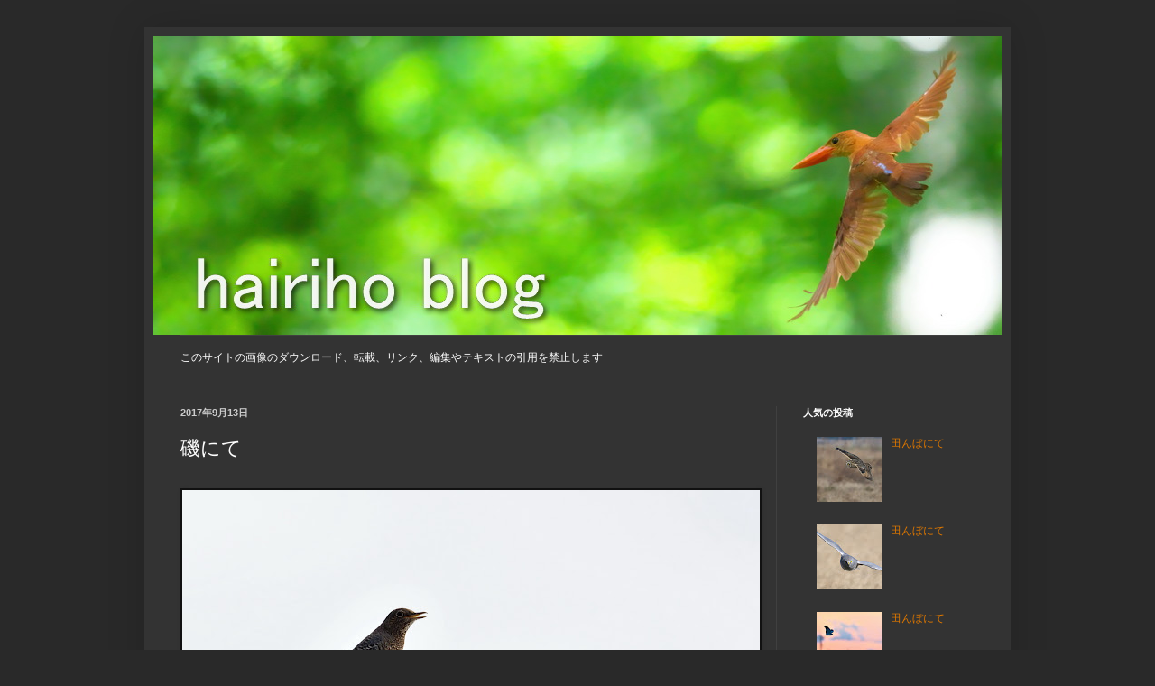

--- FILE ---
content_type: text/html; charset=UTF-8
request_url: https://www.hairiho.com/2017/09/blog-post_39.html
body_size: 24020
content:
<!DOCTYPE html>
<html class='v2' dir='ltr' lang='ja'>
<head>
<link href='https://www.blogger.com/static/v1/widgets/4128112664-css_bundle_v2.css' rel='stylesheet' type='text/css'/>
<meta content='width=1100' name='viewport'/>
<meta content='text/html; charset=UTF-8' http-equiv='Content-Type'/>
<meta content='blogger' name='generator'/>
<link href='https://www.hairiho.com/favicon.ico' rel='icon' type='image/x-icon'/>
<link href='https://www.hairiho.com/2017/09/blog-post_39.html' rel='canonical'/>
<link rel="alternate" type="application/atom+xml" title="hairiho blog - Atom" href="https://www.hairiho.com/feeds/posts/default" />
<link rel="alternate" type="application/rss+xml" title="hairiho blog - RSS" href="https://www.hairiho.com/feeds/posts/default?alt=rss" />
<link rel="service.post" type="application/atom+xml" title="hairiho blog - Atom" href="https://www.blogger.com/feeds/6386929516059476726/posts/default" />

<link rel="alternate" type="application/atom+xml" title="hairiho blog - Atom" href="https://www.hairiho.com/feeds/3223109338222120513/comments/default" />
<!--Can't find substitution for tag [blog.ieCssRetrofitLinks]-->
<link href='https://blogger.googleusercontent.com/img/b/R29vZ2xl/AVvXsEgP5E1zdhFTUc9QQUgAK02KD5LiZpj1dOXfvpvsuVFh7X114uvSZnsQ9CPiOF2IBu_fm23egVbhUuxTycXiH46qf3rK6nZepoVWGojX7t9xGcFH4iDq39seqp0cesfL-zdNF6oK68CPcLw/s640/D50_3327-1.jpg' rel='image_src'/>
<meta content='https://www.hairiho.com/2017/09/blog-post_39.html' property='og:url'/>
<meta content='磯にて' property='og:title'/>
<meta content='           ' property='og:description'/>
<meta content='https://blogger.googleusercontent.com/img/b/R29vZ2xl/AVvXsEgP5E1zdhFTUc9QQUgAK02KD5LiZpj1dOXfvpvsuVFh7X114uvSZnsQ9CPiOF2IBu_fm23egVbhUuxTycXiH46qf3rK6nZepoVWGojX7t9xGcFH4iDq39seqp0cesfL-zdNF6oK68CPcLw/w1200-h630-p-k-no-nu/D50_3327-1.jpg' property='og:image'/>
<title>hairiho blog: 磯にて</title>
<style id='page-skin-1' type='text/css'><!--
/*
-----------------------------------------------
Blogger Template Style
Name:     Simple
Designer: Blogger
URL:      www.blogger.com
----------------------------------------------- */
/* Content
----------------------------------------------- */
body {
font: normal normal 12px Arial, Tahoma, Helvetica, FreeSans, sans-serif;
color: #ffffff;
background: #292929 none repeat scroll top left;
padding: 0 40px 40px 40px;
}
html body .region-inner {
min-width: 0;
max-width: 100%;
width: auto;
}
h2 {
font-size: 22px;
}
a:link {
text-decoration:none;
color: #dd7700;
}
a:visited {
text-decoration:none;
color: #cc6600;
}
a:hover {
text-decoration:underline;
color: #cc6600;
}
.body-fauxcolumn-outer .fauxcolumn-inner {
background: transparent none repeat scroll top left;
_background-image: none;
}
.body-fauxcolumn-outer .cap-top {
position: absolute;
z-index: 1;
height: 400px;
width: 100%;
}
.body-fauxcolumn-outer .cap-top .cap-left {
width: 100%;
background: transparent none repeat-x scroll top left;
_background-image: none;
}
.content-outer {
-moz-box-shadow: 0 0 40px rgba(0, 0, 0, .15);
-webkit-box-shadow: 0 0 5px rgba(0, 0, 0, .15);
-goog-ms-box-shadow: 0 0 10px #333333;
box-shadow: 0 0 40px rgba(0, 0, 0, .15);
margin-bottom: 1px;
}
.content-inner {
padding: 10px 10px;
}
.content-inner {
background-color: #333333;
}
/* Header
----------------------------------------------- */
.header-outer {
background: transparent none repeat-x scroll 0 -400px;
_background-image: none;
}
.Header h1 {
font: normal normal 80px Arial, Tahoma, Helvetica, FreeSans, sans-serif;
color: #6e8299;
text-shadow: -1px -1px 1px rgba(0, 0, 0, .2);
}
.Header h1 a {
color: #6e8299;
}
.Header .description {
font-size: 140%;
color: #cccccc;
}
.header-inner .Header .titlewrapper {
padding: 22px 30px;
}
.header-inner .Header .descriptionwrapper {
padding: 0 30px;
}
/* Tabs
----------------------------------------------- */
.tabs-inner .section:first-child {
border-top: 1px solid #404040;
}
.tabs-inner .section:first-child ul {
margin-top: -1px;
border-top: 1px solid #404040;
border-left: 0 solid #404040;
border-right: 0 solid #404040;
}
.tabs-inner .widget ul {
background: #222222 none repeat-x scroll 0 -800px;
_background-image: none;
border-bottom: 1px solid #404040;
margin-top: 0;
margin-left: -30px;
margin-right: -30px;
}
.tabs-inner .widget li a {
display: inline-block;
padding: .6em 1em;
font: normal normal 14px Arial, Tahoma, Helvetica, FreeSans, sans-serif;
color: #ffffff;
border-left: 1px solid #333333;
border-right: 0 solid #404040;
}
.tabs-inner .widget li:first-child a {
border-left: none;
}
.tabs-inner .widget li.selected a, .tabs-inner .widget li a:hover {
color: #cccccc;
background-color: #000000;
text-decoration: none;
}
/* Columns
----------------------------------------------- */
.main-outer {
border-top: 0 solid #404040;
}
.fauxcolumn-left-outer .fauxcolumn-inner {
border-right: 1px solid #404040;
}
.fauxcolumn-right-outer .fauxcolumn-inner {
border-left: 1px solid #404040;
}
/* Headings
----------------------------------------------- */
div.widget > h2,
div.widget h2.title {
margin: 0 0 1em 0;
font: normal bold 11px Arial, Tahoma, Helvetica, FreeSans, sans-serif;
color: #ffffff;
}
/* Widgets
----------------------------------------------- */
.widget .zippy {
color: #999999;
text-shadow: 2px 2px 1px rgba(0, 0, 0, .1);
}
.widget .popular-posts ul {
list-style: none;
}
/* Posts
----------------------------------------------- */
h2.date-header {
font: normal bold 11px Arial, Tahoma, Helvetica, FreeSans, sans-serif;
}
.date-header span {
background-color: transparent;
color: #cccccc;
padding: inherit;
letter-spacing: inherit;
margin: inherit;
}
.main-inner {
padding-top: 30px;
padding-bottom: 30px;
}
.main-inner .column-center-inner {
padding: 0 15px;
}
.main-inner .column-center-inner .section {
margin: 0 15px;
}
.post {
margin: 0 0 25px 0;
}
h3.post-title, .comments h4 {
font: normal normal 22px Arial, Tahoma, Helvetica, FreeSans, sans-serif;
margin: .75em 0 0;
}
.post-body {
font-size: 110%;
line-height: 1.4;
position: relative;
}
.post-body img, .post-body .tr-caption-container, .Profile img, .Image img,
.BlogList .item-thumbnail img {
padding: 0;
background: #111111;
border: 1px solid #111111;
-moz-box-shadow: 1px 1px 5px rgba(0, 0, 0, .1);
-webkit-box-shadow: 1px 1px 5px rgba(0, 0, 0, .1);
box-shadow: 1px 1px 5px rgba(0, 0, 0, .1);
}
.post-body img, .post-body .tr-caption-container {
padding: 1px;
}
.post-body .tr-caption-container {
color: #cccccc;
}
.post-body .tr-caption-container img {
padding: 0;
background: transparent;
border: none;
-moz-box-shadow: 0 0 0 rgba(0, 0, 0, .1);
-webkit-box-shadow: 0 0 0 rgba(0, 0, 0, .1);
box-shadow: 0 0 0 rgba(0, 0, 0, .1);
}
.post-header {
margin: 0 0 1.5em;
line-height: 1.6;
font-size: 90%;
}
.post-footer {
margin: 20px -2px 0;
padding: 5px 10px;
color: #888888;
background-color: #303030;
border-bottom: 1px solid #444444;
line-height: 1.6;
font-size: 90%;
}
#comments .comment-author {
padding-top: 1.5em;
border-top: 1px solid #404040;
background-position: 0 1.5em;
}
#comments .comment-author:first-child {
padding-top: 0;
border-top: none;
}
.avatar-image-container {
margin: .2em 0 0;
}
#comments .avatar-image-container img {
border: 1px solid #111111;
}
/* Comments
----------------------------------------------- */
.comments .comments-content .icon.blog-author {
background-repeat: no-repeat;
background-image: url([data-uri]);
}
.comments .comments-content .loadmore a {
border-top: 1px solid #999999;
border-bottom: 1px solid #999999;
}
.comments .comment-thread.inline-thread {
background-color: #303030;
}
.comments .continue {
border-top: 2px solid #999999;
}
/* Accents
---------------------------------------------- */
.section-columns td.columns-cell {
border-left: 1px solid #404040;
}
.blog-pager {
background: transparent none no-repeat scroll top center;
}
.blog-pager-older-link, .home-link,
.blog-pager-newer-link {
background-color: #333333;
padding: 5px;
}
.footer-outer {
border-top: 0 dashed #bbbbbb;
}
/* Mobile
----------------------------------------------- */
body.mobile  {
background-size: auto;
}
.mobile .body-fauxcolumn-outer {
background: transparent none repeat scroll top left;
}
.mobile .body-fauxcolumn-outer .cap-top {
background-size: 100% auto;
}
.mobile .content-outer {
-webkit-box-shadow: 0 0 3px rgba(0, 0, 0, .15);
box-shadow: 0 0 3px rgba(0, 0, 0, .15);
}
.mobile .tabs-inner .widget ul {
margin-left: 0;
margin-right: 0;
}
.mobile .post {
margin: 0;
}
.mobile .main-inner .column-center-inner .section {
margin: 0;
}
.mobile .date-header span {
padding: 0.1em 10px;
margin: 0 -10px;
}
.mobile h3.post-title {
margin: 0;
}
.mobile .blog-pager {
background: transparent none no-repeat scroll top center;
}
.mobile .footer-outer {
border-top: none;
}
.mobile .main-inner, .mobile .footer-inner {
background-color: #333333;
}
.mobile-index-contents {
color: #ffffff;
}
.mobile-link-button {
background-color: #dd7700;
}
.mobile-link-button a:link, .mobile-link-button a:visited {
color: #ffffff;
}
.mobile .tabs-inner .section:first-child {
border-top: none;
}
.mobile .tabs-inner .PageList .widget-content {
background-color: #000000;
color: #cccccc;
border-top: 1px solid #404040;
border-bottom: 1px solid #404040;
}
.mobile .tabs-inner .PageList .widget-content .pagelist-arrow {
border-left: 1px solid #404040;
}

--></style>
<style id='template-skin-1' type='text/css'><!--
body {
min-width: 960px;
}
.content-outer, .content-fauxcolumn-outer, .region-inner {
min-width: 960px;
max-width: 960px;
_width: 960px;
}
.main-inner .columns {
padding-left: 0;
padding-right: 250px;
}
.main-inner .fauxcolumn-center-outer {
left: 0;
right: 250px;
/* IE6 does not respect left and right together */
_width: expression(this.parentNode.offsetWidth -
parseInt("0") -
parseInt("250px") + 'px');
}
.main-inner .fauxcolumn-left-outer {
width: 0;
}
.main-inner .fauxcolumn-right-outer {
width: 250px;
}
.main-inner .column-left-outer {
width: 0;
right: 100%;
margin-left: -0;
}
.main-inner .column-right-outer {
width: 250px;
margin-right: -250px;
}
#layout {
min-width: 0;
}
#layout .content-outer {
min-width: 0;
width: 800px;
}
#layout .region-inner {
min-width: 0;
width: auto;
}
body#layout div.add_widget {
padding: 8px;
}
body#layout div.add_widget a {
margin-left: 32px;
}
--></style>
<link href='https://www.blogger.com/dyn-css/authorization.css?targetBlogID=6386929516059476726&amp;zx=8cd59315-d229-4c11-b90f-83fcd44168ec' media='none' onload='if(media!=&#39;all&#39;)media=&#39;all&#39;' rel='stylesheet'/><noscript><link href='https://www.blogger.com/dyn-css/authorization.css?targetBlogID=6386929516059476726&amp;zx=8cd59315-d229-4c11-b90f-83fcd44168ec' rel='stylesheet'/></noscript>
<meta name='google-adsense-platform-account' content='ca-host-pub-1556223355139109'/>
<meta name='google-adsense-platform-domain' content='blogspot.com'/>

<!-- data-ad-client=ca-pub-5058853701688928 -->

</head>
<body class='loading variant-dark'>
<div class='navbar no-items section' id='navbar' name='Navbar'>
</div>
<div class='body-fauxcolumns'>
<div class='fauxcolumn-outer body-fauxcolumn-outer'>
<div class='cap-top'>
<div class='cap-left'></div>
<div class='cap-right'></div>
</div>
<div class='fauxborder-left'>
<div class='fauxborder-right'></div>
<div class='fauxcolumn-inner'>
</div>
</div>
<div class='cap-bottom'>
<div class='cap-left'></div>
<div class='cap-right'></div>
</div>
</div>
</div>
<div class='content'>
<div class='content-fauxcolumns'>
<div class='fauxcolumn-outer content-fauxcolumn-outer'>
<div class='cap-top'>
<div class='cap-left'></div>
<div class='cap-right'></div>
</div>
<div class='fauxborder-left'>
<div class='fauxborder-right'></div>
<div class='fauxcolumn-inner'>
</div>
</div>
<div class='cap-bottom'>
<div class='cap-left'></div>
<div class='cap-right'></div>
</div>
</div>
</div>
<div class='content-outer'>
<div class='content-cap-top cap-top'>
<div class='cap-left'></div>
<div class='cap-right'></div>
</div>
<div class='fauxborder-left content-fauxborder-left'>
<div class='fauxborder-right content-fauxborder-right'></div>
<div class='content-inner'>
<header>
<div class='header-outer'>
<div class='header-cap-top cap-top'>
<div class='cap-left'></div>
<div class='cap-right'></div>
</div>
<div class='fauxborder-left header-fauxborder-left'>
<div class='fauxborder-right header-fauxborder-right'></div>
<div class='region-inner header-inner'>
<div class='header section' id='header' name='ヘッダー'><div class='widget Header' data-version='1' id='Header1'>
<div id='header-inner'>
<a href='https://www.hairiho.com/' style='display: block'>
<img alt='hairiho blog' height='331px; ' id='Header1_headerimg' src='https://blogger.googleusercontent.com/img/b/R29vZ2xl/AVvXsEhDS2cJU73v0TebdzKGWrpNzRLCdzLB8AoTL3ZNY-yKAuLLPcBjXKam2eYCtSB3hMyqC3MV_Ye0WeTHoBoq8vpBvxcu8uiYZtT_w7NRbC8lsO6_L2UGijpnFry7CqSohRhXn0Fi5IYpdfHN/s1600/D85_7921_4.jpg' style='display: block' width='950px; '/>
</a>
</div>
</div></div>
</div>
</div>
<div class='header-cap-bottom cap-bottom'>
<div class='cap-left'></div>
<div class='cap-right'></div>
</div>
</div>
</header>
<div class='tabs-outer'>
<div class='tabs-cap-top cap-top'>
<div class='cap-left'></div>
<div class='cap-right'></div>
</div>
<div class='fauxborder-left tabs-fauxborder-left'>
<div class='fauxborder-right tabs-fauxborder-right'></div>
<div class='region-inner tabs-inner'>
<div class='tabs section' id='crosscol' name='Cross-Column'><div class='widget Text' data-version='1' id='Text1'>
<div class='widget-content'>
<br /><span style="font-family:Georgia, serif;"><span style="font-size: 100%;">このサイトの画像のダウンロード&#12289;転載&#12289;リンク&#12289;編集やテキストの引用を禁止します</span></span><div style="font-family: Georgia, serif; font-size: 100%; font-style: normal; font-variant-caps: normal; font-variant-ligatures: normal; font-weight: normal;"><br /></div><div><div><span style="font-family:Georgia, serif;"><script async src="//pagead2.googlesyndication.com/pagead/js/adsbygoogle.js"></script></span></div><div><span style="font-family:Georgia, serif;"><script></span></div><div><span style="font-family:Georgia, serif;">  (adsbygoogle = window.adsbygoogle || []).push({</span></div><div><span style="font-family:Georgia, serif;">    google_ad_client: "ca-pub-5058853701688928",</span></div><div><span style="font-family:Georgia, serif;">    enable_page_level_ads: true</span></div><div><span style="font-family:Georgia, serif;">  });</span></div><div><span style="font-family:Georgia, serif;"></script></span></div></div>
</div>
<div class='clear'></div>
</div></div>
<div class='tabs no-items section' id='crosscol-overflow' name='Cross-Column 2'></div>
</div>
</div>
<div class='tabs-cap-bottom cap-bottom'>
<div class='cap-left'></div>
<div class='cap-right'></div>
</div>
</div>
<div class='main-outer'>
<div class='main-cap-top cap-top'>
<div class='cap-left'></div>
<div class='cap-right'></div>
</div>
<div class='fauxborder-left main-fauxborder-left'>
<div class='fauxborder-right main-fauxborder-right'></div>
<div class='region-inner main-inner'>
<div class='columns fauxcolumns'>
<div class='fauxcolumn-outer fauxcolumn-center-outer'>
<div class='cap-top'>
<div class='cap-left'></div>
<div class='cap-right'></div>
</div>
<div class='fauxborder-left'>
<div class='fauxborder-right'></div>
<div class='fauxcolumn-inner'>
</div>
</div>
<div class='cap-bottom'>
<div class='cap-left'></div>
<div class='cap-right'></div>
</div>
</div>
<div class='fauxcolumn-outer fauxcolumn-left-outer'>
<div class='cap-top'>
<div class='cap-left'></div>
<div class='cap-right'></div>
</div>
<div class='fauxborder-left'>
<div class='fauxborder-right'></div>
<div class='fauxcolumn-inner'>
</div>
</div>
<div class='cap-bottom'>
<div class='cap-left'></div>
<div class='cap-right'></div>
</div>
</div>
<div class='fauxcolumn-outer fauxcolumn-right-outer'>
<div class='cap-top'>
<div class='cap-left'></div>
<div class='cap-right'></div>
</div>
<div class='fauxborder-left'>
<div class='fauxborder-right'></div>
<div class='fauxcolumn-inner'>
</div>
</div>
<div class='cap-bottom'>
<div class='cap-left'></div>
<div class='cap-right'></div>
</div>
</div>
<!-- corrects IE6 width calculation -->
<div class='columns-inner'>
<div class='column-center-outer'>
<div class='column-center-inner'>
<div class='main section' id='main' name='メイン'><div class='widget Blog' data-version='1' id='Blog1'>
<div class='blog-posts hfeed'>

          <div class="date-outer">
        
<h2 class='date-header'><span>2017年9月13日</span></h2>

          <div class="date-posts">
        
<div class='post-outer'>
<div class='post hentry uncustomized-post-template' itemprop='blogPost' itemscope='itemscope' itemtype='http://schema.org/BlogPosting'>
<meta content='https://blogger.googleusercontent.com/img/b/R29vZ2xl/AVvXsEgP5E1zdhFTUc9QQUgAK02KD5LiZpj1dOXfvpvsuVFh7X114uvSZnsQ9CPiOF2IBu_fm23egVbhUuxTycXiH46qf3rK6nZepoVWGojX7t9xGcFH4iDq39seqp0cesfL-zdNF6oK68CPcLw/s640/D50_3327-1.jpg' itemprop='image_url'/>
<meta content='6386929516059476726' itemprop='blogId'/>
<meta content='3223109338222120513' itemprop='postId'/>
<a name='3223109338222120513'></a>
<h3 class='post-title entry-title' itemprop='name'>
磯にて
</h3>
<div class='post-header'>
<div class='post-header-line-1'></div>
</div>
<div class='post-body entry-content' id='post-body-3223109338222120513' itemprop='description articleBody'>
<a href="https://blogger.googleusercontent.com/img/b/R29vZ2xl/AVvXsEjN06ggkfgMZpmuzlNqgpOIOLPkctRD9Qo3eZe9pJ1ppF5B9t273X2_INeCQA0KBNDyYVyyaLRPOQsD12_59Sw2X68azhGjQRCCb0guwRzY-WEsVWqcIB1c0OGXvlhyphenhyphenFN2gUnNFQd-q7QY/s1600/D50_3327.jpg" imageanchor="1" style="clear: left; float: left; margin-bottom: 1em; margin-right: 1em;"></a><a href="https://blogger.googleusercontent.com/img/b/R29vZ2xl/AVvXsEgP5E1zdhFTUc9QQUgAK02KD5LiZpj1dOXfvpvsuVFh7X114uvSZnsQ9CPiOF2IBu_fm23egVbhUuxTycXiH46qf3rK6nZepoVWGojX7t9xGcFH4iDq39seqp0cesfL-zdNF6oK68CPcLw/s1600/D50_3327-1.jpg" imageanchor="1" style="clear: left; float: left; margin-bottom: 1em; margin-right: 1em;"><img border="0" height="360" loading="lazy" src="https://blogger.googleusercontent.com/img/b/R29vZ2xl/AVvXsEgP5E1zdhFTUc9QQUgAK02KD5LiZpj1dOXfvpvsuVFh7X114uvSZnsQ9CPiOF2IBu_fm23egVbhUuxTycXiH46qf3rK6nZepoVWGojX7t9xGcFH4iDq39seqp0cesfL-zdNF6oK68CPcLw/s640/D50_3327-1.jpg" width="640" /></a><br />
<div>
<a href="https://blogger.googleusercontent.com/img/b/R29vZ2xl/AVvXsEiNeAbChbZ0d_8LYDsSq_qh4hGVCjPIhRDSLXVVx_zp-dpheXIeIKGcttpnf2OX33qQ7TpQvpcAm24OnChD312XRZRKXZyx7S2wCPd_1uziZoQgx4Ps0Q8iLyOUVW0Z4DEhoHjEsKkrD7o/s1600/D50_3481.jpg" imageanchor="1" style="clear: left; float: left; margin-bottom: 1em; margin-right: 1em;"><img border="0" height="360" loading="lazy" src="https://blogger.googleusercontent.com/img/b/R29vZ2xl/AVvXsEiNeAbChbZ0d_8LYDsSq_qh4hGVCjPIhRDSLXVVx_zp-dpheXIeIKGcttpnf2OX33qQ7TpQvpcAm24OnChD312XRZRKXZyx7S2wCPd_1uziZoQgx4Ps0Q8iLyOUVW0Z4DEhoHjEsKkrD7o/s640/D50_3481.jpg" width="640" /></a></div>
<div>
<a href="https://blogger.googleusercontent.com/img/b/R29vZ2xl/AVvXsEhFJ2Ygy7pUQdoCtbNKtLvLx8aFwQQvDDOZI9hvu1zIvGzFNwfVJiMgJdy6gktYptUbYMRJRjz87WkBpusl9DglBVhsNfRQW1exDyoGGO7Zj-io9nHjmeQRAmxkCotboPXMOzHgNeRRqPo/s1600/D50_3544.jpg" imageanchor="1" style="clear: left; float: left; margin-bottom: 1em; margin-right: 1em;"><img border="0" height="360" loading="lazy" src="https://blogger.googleusercontent.com/img/b/R29vZ2xl/AVvXsEhFJ2Ygy7pUQdoCtbNKtLvLx8aFwQQvDDOZI9hvu1zIvGzFNwfVJiMgJdy6gktYptUbYMRJRjz87WkBpusl9DglBVhsNfRQW1exDyoGGO7Zj-io9nHjmeQRAmxkCotboPXMOzHgNeRRqPo/s640/D50_3544.jpg" width="640" /></a></div>
<div>
<a href="https://blogger.googleusercontent.com/img/b/R29vZ2xl/AVvXsEiI0ZLY_5dnCIIQDaKhaM5O_BN24HsRFuOEvzwLoJl1W7TWospv4tI45dzxUvSk1SOtZacZtUXroolRLDplqrHhkf4HwVrT-rht7J2Xbh_6wtrKthmbkcAQQKYc8VmtSVfRsQx7OnL4agU/s1600/D50_4175.jpg" imageanchor="1" style="clear: left; float: left; margin-bottom: 1em; margin-right: 1em;"><img border="0" height="360" loading="lazy" src="https://blogger.googleusercontent.com/img/b/R29vZ2xl/AVvXsEiI0ZLY_5dnCIIQDaKhaM5O_BN24HsRFuOEvzwLoJl1W7TWospv4tI45dzxUvSk1SOtZacZtUXroolRLDplqrHhkf4HwVrT-rht7J2Xbh_6wtrKthmbkcAQQKYc8VmtSVfRsQx7OnL4agU/s640/D50_4175.jpg" width="640" /></a></div>
<div>
<a href="https://blogger.googleusercontent.com/img/b/R29vZ2xl/AVvXsEi7qBCCXktB5vnfJ1XwwBuUK6Qph5bpI0_bMaIATyWw9epKqO07UuTZDPk-3LNqI2Rj1A4CFjGPi7JH8buHnSejL7DbynLiYd4pWuQqbh4xVpCIuFuqScoee6d8uAazMYNpDi3Sa73K81o/s1600/D50_4397.jpg" imageanchor="1" style="clear: left; float: left; margin-bottom: 1em; margin-right: 1em;"><img border="0" height="360" loading="lazy" src="https://blogger.googleusercontent.com/img/b/R29vZ2xl/AVvXsEi7qBCCXktB5vnfJ1XwwBuUK6Qph5bpI0_bMaIATyWw9epKqO07UuTZDPk-3LNqI2Rj1A4CFjGPi7JH8buHnSejL7DbynLiYd4pWuQqbh4xVpCIuFuqScoee6d8uAazMYNpDi3Sa73K81o/s640/D50_4397.jpg" width="640" /></a></div>
<div>
<a href="https://blogger.googleusercontent.com/img/b/R29vZ2xl/AVvXsEjp7Q6x4Ioi9LeZYSFGq5xOanyUUP1aWlfCZjBikv_ydy5JJUcD2Fmjnpfd_5tCFMqzds0GLXZXVo_2K0iumaDY9J-AR98dGeF-vPj7IpI9wha0Y3ra7j4dArh3wK1bDxyoq9HH8ILJ8Vc/s1600/D50_4428.jpg" imageanchor="1" style="clear: left; float: left; margin-bottom: 1em; margin-right: 1em;"><img border="0" height="360" loading="lazy" src="https://blogger.googleusercontent.com/img/b/R29vZ2xl/AVvXsEjp7Q6x4Ioi9LeZYSFGq5xOanyUUP1aWlfCZjBikv_ydy5JJUcD2Fmjnpfd_5tCFMqzds0GLXZXVo_2K0iumaDY9J-AR98dGeF-vPj7IpI9wha0Y3ra7j4dArh3wK1bDxyoq9HH8ILJ8Vc/s640/D50_4428.jpg" width="640" /></a></div>
<div style='clear: both;'></div>
</div>
<div class='post-footer'>
<div class='post-footer-line post-footer-line-1'>
<span class='post-author vcard'>
</span>
<span class='post-timestamp'>
</span>
<span class='post-comment-link'>
</span>
<span class='post-icons'>
<span class='item-control blog-admin pid-1817112108'>
<a href='https://www.blogger.com/post-edit.g?blogID=6386929516059476726&postID=3223109338222120513&from=pencil' title='投稿を編集'>
<img alt='' class='icon-action' height='18' src='https://resources.blogblog.com/img/icon18_edit_allbkg.gif' width='18'/>
</a>
</span>
</span>
<div class='post-share-buttons goog-inline-block'>
</div>
</div>
<div class='post-footer-line post-footer-line-2'>
<span class='post-labels'>
ラベル:
<a href='https://www.hairiho.com/search/label/09%E6%9C%88' rel='tag'>09月</a>,
<a href='https://www.hairiho.com/search/label/%E3%82%A4%E3%82%BD%E3%83%92%E3%83%A8%E3%83%89%E3%83%AA' rel='tag'>イソヒヨドリ</a>,
<a href='https://www.hairiho.com/search/label/%E3%82%AD%E3%83%A7%E3%82%A6%E3%82%B8%E3%83%A7%E3%82%B7%E3%82%AE' rel='tag'>キョウジョシギ</a>,
<a href='https://www.hairiho.com/search/label/%E3%82%AF%E3%83%AD%E3%82%B5%E3%82%AE' rel='tag'>クロサギ</a>,
<a href='https://www.hairiho.com/search/label/%E3%83%A1%E3%83%80%E3%82%A4%E3%83%81%E3%83%89%E3%83%AA' rel='tag'>メダイチドリ</a>,
<a href='https://www.hairiho.com/search/label/%E5%8D%83%E8%91%89%E7%9C%8C' rel='tag'>千葉県</a>
</span>
</div>
<div class='post-footer-line post-footer-line-3'>
<span class='post-location'>
</span>
</div>
</div>
</div>
<div class='comments' id='comments'>
<a name='comments'></a>
</div>
</div>

        </div></div>
      
</div>
<div class='blog-pager' id='blog-pager'>
<span id='blog-pager-newer-link'>
<a class='blog-pager-newer-link' href='https://www.hairiho.com/2017/09/blog-post_16.html' id='Blog1_blog-pager-newer-link' title='次の投稿'>次の投稿</a>
</span>
<span id='blog-pager-older-link'>
<a class='blog-pager-older-link' href='https://www.hairiho.com/2017/09/blog-post_13.html' id='Blog1_blog-pager-older-link' title='前の投稿'>前の投稿</a>
</span>
<a class='home-link' href='https://www.hairiho.com/'>ホーム</a>
</div>
<div class='clear'></div>
<div class='post-feeds'>
</div>
</div></div>
</div>
</div>
<div class='column-left-outer'>
<div class='column-left-inner'>
<aside>
</aside>
</div>
</div>
<div class='column-right-outer'>
<div class='column-right-inner'>
<aside>
<div class='sidebar section' id='sidebar-right-1'><div class='widget PopularPosts' data-version='1' id='PopularPosts1'>
<h2>人気の投稿</h2>
<div class='widget-content popular-posts'>
<ul>
<li>
<div class='item-content'>
<div class='item-thumbnail'>
<a href='https://www.hairiho.com/2023/12/blog-post.html' target='_blank'>
<img alt='' border='0' src='https://blogger.googleusercontent.com/img/b/R29vZ2xl/AVvXsEjhdilu8h2RgnGD9vGC2vBqmsPORHOrIEIlDJXUJQ7FtXTQXuXvtu1ickVVQvHlqwAi8JOgKAUQZxD3HCg4Crezud2rh_v1xmnJgIuJHu6pGB5PN7fjTPshLJDG34x-zZqztSE3_SGrPpYFTPRWVIkdaOtw7yZTlPvdbRGBFPUe8hmHHjQISo7ULg69eQst/w72-h72-p-k-no-nu/2023-12-20%2013-56-25001.JPG'/>
</a>
</div>
<div class='item-title'><a href='https://www.hairiho.com/2023/12/blog-post.html'>田んぼにて</a></div>
<div class='item-snippet'>&#160;</div>
</div>
<div style='clear: both;'></div>
</li>
<li>
<div class='item-content'>
<div class='item-thumbnail'>
<a href='https://www.hairiho.com/2023/12/blog-post_23.html' target='_blank'>
<img alt='' border='0' src='https://blogger.googleusercontent.com/img/b/R29vZ2xl/AVvXsEik9bfUaeYfWgQT9BRJTrYnKDOtTT5tglPqqMdEDj1iuHvjgzeYXB-SmEY6JMm3Lh1DwzcyOosrqJ1YKL477q-pHjHkug6vaaVWQh5pkFUwyyThdtPbj6pVxPA2YDcH6mHuViRawMX4WNfaGtwkGZugIG5ZM_sROiWoxIgO1zwt9cV2BesIT0DSqqCX9hsp/w72-h72-p-k-no-nu/2023-12-23%2009-05-50001.JPG'/>
</a>
</div>
<div class='item-title'><a href='https://www.hairiho.com/2023/12/blog-post_23.html'>田んぼにて</a></div>
<div class='item-snippet'>
</div>
</div>
<div style='clear: both;'></div>
</li>
<li>
<div class='item-content'>
<div class='item-thumbnail'>
<a href='https://www.hairiho.com/2023/12/blog-post_17.html' target='_blank'>
<img alt='' border='0' src='https://blogger.googleusercontent.com/img/b/R29vZ2xl/AVvXsEjxzW-Ni1QAXsKSA1QNl6ta1DmJKFiorHvTOj7ECb-2PV5kB9wqkVSTghU_HtLCrPyEkk2QRMcKcTjh5XRozIqwFixO0TdOAGzcD0beLMOHsPTWKp_HgTcRAFuy94PP0gATZ56SH9y5qsNxfCn3oPgE9OuIMsBMu6B9SgNOuKg59d0quIr4V8jpzrxighTf/w72-h72-p-k-no-nu/2023-12-17%2016-36-03003.JPG'/>
</a>
</div>
<div class='item-title'><a href='https://www.hairiho.com/2023/12/blog-post_17.html'>田んぼにて</a></div>
<div class='item-snippet'>&#160;</div>
</div>
<div style='clear: both;'></div>
</li>
</ul>
<div class='clear'></div>
</div>
</div><div class='widget PageList' data-version='1' id='PageList1'>
<h2>お気に入りの画像</h2>
<div class='widget-content'>
<ul>
<li>
<a href='http://www.hairiho.com/p/blog-page_3.html'>ハイイロチュウヒのまとめ</a>
</li>
<li>
<a href='http://www.hairiho.com/p/2019.html'>2019</a>
</li>
<li>
<a href='http://www.hairiho.com/p/2018.html'>2018</a>
</li>
<li>
<a href='http://www.hairiho.com/p/2017.html'>2017</a>
</li>
<li>
<a href='http://www.hairiho.com/p/2016.html'>2016</a>
</li>
<li>
<a href='http://www.hairiho.com/p/2.html'>2015</a>
</li>
<li>
<a href='http://www.hairiho.com/p/2014.html'>2014</a>
</li>
</ul>
<div class='clear'></div>
</div>
</div><div class='widget BlogArchive' data-version='1' id='BlogArchive1'>
<h2>ブログ アーカイブ</h2>
<div class='widget-content'>
<div id='ArchiveList'>
<div id='BlogArchive1_ArchiveList'>
<ul class='hierarchy'>
<li class='archivedate collapsed'>
<a class='toggle' href='javascript:void(0)'>
<span class='zippy'>

        &#9658;&#160;
      
</span>
</a>
<a class='post-count-link' href='https://www.hairiho.com/2023/'>
2023
</a>
<span class='post-count' dir='ltr'>(55)</span>
<ul class='hierarchy'>
<li class='archivedate collapsed'>
<a class='toggle' href='javascript:void(0)'>
<span class='zippy'>

        &#9658;&#160;
      
</span>
</a>
<a class='post-count-link' href='https://www.hairiho.com/2023/12/'>
12月
</a>
<span class='post-count' dir='ltr'>(5)</span>
<ul class='hierarchy'>
<li class='archivedate collapsed'>
<a class='post-count-link' href='https://www.hairiho.com/2023_12_23_archive.html'>
12月 23
</a>
<span class='post-count' dir='ltr'>(1)</span>
</li>
</ul>
<ul class='hierarchy'>
<li class='archivedate collapsed'>
<a class='post-count-link' href='https://www.hairiho.com/2023_12_20_archive.html'>
12月 20
</a>
<span class='post-count' dir='ltr'>(1)</span>
</li>
</ul>
<ul class='hierarchy'>
<li class='archivedate collapsed'>
<a class='post-count-link' href='https://www.hairiho.com/2023_12_17_archive.html'>
12月 17
</a>
<span class='post-count' dir='ltr'>(1)</span>
</li>
</ul>
<ul class='hierarchy'>
<li class='archivedate collapsed'>
<a class='post-count-link' href='https://www.hairiho.com/2023_12_16_archive.html'>
12月 16
</a>
<span class='post-count' dir='ltr'>(1)</span>
</li>
</ul>
<ul class='hierarchy'>
<li class='archivedate collapsed'>
<a class='post-count-link' href='https://www.hairiho.com/2023_12_07_archive.html'>
12月 07
</a>
<span class='post-count' dir='ltr'>(1)</span>
</li>
</ul>
</li>
</ul>
<ul class='hierarchy'>
<li class='archivedate collapsed'>
<a class='toggle' href='javascript:void(0)'>
<span class='zippy'>

        &#9658;&#160;
      
</span>
</a>
<a class='post-count-link' href='https://www.hairiho.com/2023/11/'>
11月
</a>
<span class='post-count' dir='ltr'>(9)</span>
<ul class='hierarchy'>
<li class='archivedate collapsed'>
<a class='post-count-link' href='https://www.hairiho.com/2023_11_26_archive.html'>
11月 26
</a>
<span class='post-count' dir='ltr'>(1)</span>
</li>
</ul>
<ul class='hierarchy'>
<li class='archivedate collapsed'>
<a class='post-count-link' href='https://www.hairiho.com/2023_11_25_archive.html'>
11月 25
</a>
<span class='post-count' dir='ltr'>(1)</span>
</li>
</ul>
<ul class='hierarchy'>
<li class='archivedate collapsed'>
<a class='post-count-link' href='https://www.hairiho.com/2023_11_24_archive.html'>
11月 24
</a>
<span class='post-count' dir='ltr'>(1)</span>
</li>
</ul>
<ul class='hierarchy'>
<li class='archivedate collapsed'>
<a class='post-count-link' href='https://www.hairiho.com/2023_11_23_archive.html'>
11月 23
</a>
<span class='post-count' dir='ltr'>(1)</span>
</li>
</ul>
<ul class='hierarchy'>
<li class='archivedate collapsed'>
<a class='post-count-link' href='https://www.hairiho.com/2023_11_18_archive.html'>
11月 18
</a>
<span class='post-count' dir='ltr'>(1)</span>
</li>
</ul>
<ul class='hierarchy'>
<li class='archivedate collapsed'>
<a class='post-count-link' href='https://www.hairiho.com/2023_11_16_archive.html'>
11月 16
</a>
<span class='post-count' dir='ltr'>(2)</span>
</li>
</ul>
<ul class='hierarchy'>
<li class='archivedate collapsed'>
<a class='post-count-link' href='https://www.hairiho.com/2023_11_12_archive.html'>
11月 12
</a>
<span class='post-count' dir='ltr'>(1)</span>
</li>
</ul>
<ul class='hierarchy'>
<li class='archivedate collapsed'>
<a class='post-count-link' href='https://www.hairiho.com/2023_11_05_archive.html'>
11月 05
</a>
<span class='post-count' dir='ltr'>(1)</span>
</li>
</ul>
</li>
</ul>
<ul class='hierarchy'>
<li class='archivedate collapsed'>
<a class='toggle' href='javascript:void(0)'>
<span class='zippy'>

        &#9658;&#160;
      
</span>
</a>
<a class='post-count-link' href='https://www.hairiho.com/2023/10/'>
10月
</a>
<span class='post-count' dir='ltr'>(3)</span>
<ul class='hierarchy'>
<li class='archivedate collapsed'>
<a class='post-count-link' href='https://www.hairiho.com/2023_10_29_archive.html'>
10月 29
</a>
<span class='post-count' dir='ltr'>(1)</span>
</li>
</ul>
<ul class='hierarchy'>
<li class='archivedate collapsed'>
<a class='post-count-link' href='https://www.hairiho.com/2023_10_12_archive.html'>
10月 12
</a>
<span class='post-count' dir='ltr'>(1)</span>
</li>
</ul>
<ul class='hierarchy'>
<li class='archivedate collapsed'>
<a class='post-count-link' href='https://www.hairiho.com/2023_10_07_archive.html'>
10月 07
</a>
<span class='post-count' dir='ltr'>(1)</span>
</li>
</ul>
</li>
</ul>
<ul class='hierarchy'>
<li class='archivedate collapsed'>
<a class='toggle' href='javascript:void(0)'>
<span class='zippy'>

        &#9658;&#160;
      
</span>
</a>
<a class='post-count-link' href='https://www.hairiho.com/2023/09/'>
9月
</a>
<span class='post-count' dir='ltr'>(3)</span>
<ul class='hierarchy'>
<li class='archivedate collapsed'>
<a class='post-count-link' href='https://www.hairiho.com/2023_09_24_archive.html'>
9月 24
</a>
<span class='post-count' dir='ltr'>(1)</span>
</li>
</ul>
<ul class='hierarchy'>
<li class='archivedate collapsed'>
<a class='post-count-link' href='https://www.hairiho.com/2023_09_18_archive.html'>
9月 18
</a>
<span class='post-count' dir='ltr'>(1)</span>
</li>
</ul>
<ul class='hierarchy'>
<li class='archivedate collapsed'>
<a class='post-count-link' href='https://www.hairiho.com/2023_09_16_archive.html'>
9月 16
</a>
<span class='post-count' dir='ltr'>(1)</span>
</li>
</ul>
</li>
</ul>
<ul class='hierarchy'>
<li class='archivedate collapsed'>
<a class='toggle' href='javascript:void(0)'>
<span class='zippy'>

        &#9658;&#160;
      
</span>
</a>
<a class='post-count-link' href='https://www.hairiho.com/2023/08/'>
8月
</a>
<span class='post-count' dir='ltr'>(3)</span>
<ul class='hierarchy'>
<li class='archivedate collapsed'>
<a class='post-count-link' href='https://www.hairiho.com/2023_08_20_archive.html'>
8月 20
</a>
<span class='post-count' dir='ltr'>(1)</span>
</li>
</ul>
<ul class='hierarchy'>
<li class='archivedate collapsed'>
<a class='post-count-link' href='https://www.hairiho.com/2023_08_19_archive.html'>
8月 19
</a>
<span class='post-count' dir='ltr'>(1)</span>
</li>
</ul>
<ul class='hierarchy'>
<li class='archivedate collapsed'>
<a class='post-count-link' href='https://www.hairiho.com/2023_08_18_archive.html'>
8月 18
</a>
<span class='post-count' dir='ltr'>(1)</span>
</li>
</ul>
</li>
</ul>
<ul class='hierarchy'>
<li class='archivedate collapsed'>
<a class='toggle' href='javascript:void(0)'>
<span class='zippy'>

        &#9658;&#160;
      
</span>
</a>
<a class='post-count-link' href='https://www.hairiho.com/2023/07/'>
7月
</a>
<span class='post-count' dir='ltr'>(2)</span>
<ul class='hierarchy'>
<li class='archivedate collapsed'>
<a class='post-count-link' href='https://www.hairiho.com/2023_07_29_archive.html'>
7月 29
</a>
<span class='post-count' dir='ltr'>(1)</span>
</li>
</ul>
<ul class='hierarchy'>
<li class='archivedate collapsed'>
<a class='post-count-link' href='https://www.hairiho.com/2023_07_28_archive.html'>
7月 28
</a>
<span class='post-count' dir='ltr'>(1)</span>
</li>
</ul>
</li>
</ul>
<ul class='hierarchy'>
<li class='archivedate collapsed'>
<a class='toggle' href='javascript:void(0)'>
<span class='zippy'>

        &#9658;&#160;
      
</span>
</a>
<a class='post-count-link' href='https://www.hairiho.com/2023/06/'>
6月
</a>
<span class='post-count' dir='ltr'>(1)</span>
<ul class='hierarchy'>
<li class='archivedate collapsed'>
<a class='post-count-link' href='https://www.hairiho.com/2023_06_23_archive.html'>
6月 23
</a>
<span class='post-count' dir='ltr'>(1)</span>
</li>
</ul>
</li>
</ul>
<ul class='hierarchy'>
<li class='archivedate collapsed'>
<a class='toggle' href='javascript:void(0)'>
<span class='zippy'>

        &#9658;&#160;
      
</span>
</a>
<a class='post-count-link' href='https://www.hairiho.com/2023/02/'>
2月
</a>
<span class='post-count' dir='ltr'>(12)</span>
<ul class='hierarchy'>
<li class='archivedate collapsed'>
<a class='post-count-link' href='https://www.hairiho.com/2023_02_25_archive.html'>
2月 25
</a>
<span class='post-count' dir='ltr'>(2)</span>
</li>
</ul>
<ul class='hierarchy'>
<li class='archivedate collapsed'>
<a class='post-count-link' href='https://www.hairiho.com/2023_02_12_archive.html'>
2月 12
</a>
<span class='post-count' dir='ltr'>(4)</span>
</li>
</ul>
<ul class='hierarchy'>
<li class='archivedate collapsed'>
<a class='post-count-link' href='https://www.hairiho.com/2023_02_11_archive.html'>
2月 11
</a>
<span class='post-count' dir='ltr'>(2)</span>
</li>
</ul>
<ul class='hierarchy'>
<li class='archivedate collapsed'>
<a class='post-count-link' href='https://www.hairiho.com/2023_02_05_archive.html'>
2月 05
</a>
<span class='post-count' dir='ltr'>(1)</span>
</li>
</ul>
<ul class='hierarchy'>
<li class='archivedate collapsed'>
<a class='post-count-link' href='https://www.hairiho.com/2023_02_04_archive.html'>
2月 04
</a>
<span class='post-count' dir='ltr'>(3)</span>
</li>
</ul>
</li>
</ul>
<ul class='hierarchy'>
<li class='archivedate collapsed'>
<a class='toggle' href='javascript:void(0)'>
<span class='zippy'>

        &#9658;&#160;
      
</span>
</a>
<a class='post-count-link' href='https://www.hairiho.com/2023/01/'>
1月
</a>
<span class='post-count' dir='ltr'>(17)</span>
<ul class='hierarchy'>
<li class='archivedate collapsed'>
<a class='post-count-link' href='https://www.hairiho.com/2023_01_30_archive.html'>
1月 30
</a>
<span class='post-count' dir='ltr'>(1)</span>
</li>
</ul>
<ul class='hierarchy'>
<li class='archivedate collapsed'>
<a class='post-count-link' href='https://www.hairiho.com/2023_01_29_archive.html'>
1月 29
</a>
<span class='post-count' dir='ltr'>(1)</span>
</li>
</ul>
<ul class='hierarchy'>
<li class='archivedate collapsed'>
<a class='post-count-link' href='https://www.hairiho.com/2023_01_28_archive.html'>
1月 28
</a>
<span class='post-count' dir='ltr'>(1)</span>
</li>
</ul>
<ul class='hierarchy'>
<li class='archivedate collapsed'>
<a class='post-count-link' href='https://www.hairiho.com/2023_01_26_archive.html'>
1月 26
</a>
<span class='post-count' dir='ltr'>(1)</span>
</li>
</ul>
<ul class='hierarchy'>
<li class='archivedate collapsed'>
<a class='post-count-link' href='https://www.hairiho.com/2023_01_22_archive.html'>
1月 22
</a>
<span class='post-count' dir='ltr'>(3)</span>
</li>
</ul>
<ul class='hierarchy'>
<li class='archivedate collapsed'>
<a class='post-count-link' href='https://www.hairiho.com/2023_01_21_archive.html'>
1月 21
</a>
<span class='post-count' dir='ltr'>(1)</span>
</li>
</ul>
<ul class='hierarchy'>
<li class='archivedate collapsed'>
<a class='post-count-link' href='https://www.hairiho.com/2023_01_14_archive.html'>
1月 14
</a>
<span class='post-count' dir='ltr'>(2)</span>
</li>
</ul>
<ul class='hierarchy'>
<li class='archivedate collapsed'>
<a class='post-count-link' href='https://www.hairiho.com/2023_01_13_archive.html'>
1月 13
</a>
<span class='post-count' dir='ltr'>(1)</span>
</li>
</ul>
<ul class='hierarchy'>
<li class='archivedate collapsed'>
<a class='post-count-link' href='https://www.hairiho.com/2023_01_09_archive.html'>
1月 09
</a>
<span class='post-count' dir='ltr'>(1)</span>
</li>
</ul>
<ul class='hierarchy'>
<li class='archivedate collapsed'>
<a class='post-count-link' href='https://www.hairiho.com/2023_01_08_archive.html'>
1月 08
</a>
<span class='post-count' dir='ltr'>(2)</span>
</li>
</ul>
<ul class='hierarchy'>
<li class='archivedate collapsed'>
<a class='post-count-link' href='https://www.hairiho.com/2023_01_07_archive.html'>
1月 07
</a>
<span class='post-count' dir='ltr'>(1)</span>
</li>
</ul>
<ul class='hierarchy'>
<li class='archivedate collapsed'>
<a class='post-count-link' href='https://www.hairiho.com/2023_01_01_archive.html'>
1月 01
</a>
<span class='post-count' dir='ltr'>(2)</span>
</li>
</ul>
</li>
</ul>
</li>
</ul>
<ul class='hierarchy'>
<li class='archivedate collapsed'>
<a class='toggle' href='javascript:void(0)'>
<span class='zippy'>

        &#9658;&#160;
      
</span>
</a>
<a class='post-count-link' href='https://www.hairiho.com/2022/'>
2022
</a>
<span class='post-count' dir='ltr'>(35)</span>
<ul class='hierarchy'>
<li class='archivedate collapsed'>
<a class='toggle' href='javascript:void(0)'>
<span class='zippy'>

        &#9658;&#160;
      
</span>
</a>
<a class='post-count-link' href='https://www.hairiho.com/2022/12/'>
12月
</a>
<span class='post-count' dir='ltr'>(10)</span>
<ul class='hierarchy'>
<li class='archivedate collapsed'>
<a class='post-count-link' href='https://www.hairiho.com/2022_12_31_archive.html'>
12月 31
</a>
<span class='post-count' dir='ltr'>(1)</span>
</li>
</ul>
<ul class='hierarchy'>
<li class='archivedate collapsed'>
<a class='post-count-link' href='https://www.hairiho.com/2022_12_25_archive.html'>
12月 25
</a>
<span class='post-count' dir='ltr'>(2)</span>
</li>
</ul>
<ul class='hierarchy'>
<li class='archivedate collapsed'>
<a class='post-count-link' href='https://www.hairiho.com/2022_12_24_archive.html'>
12月 24
</a>
<span class='post-count' dir='ltr'>(1)</span>
</li>
</ul>
<ul class='hierarchy'>
<li class='archivedate collapsed'>
<a class='post-count-link' href='https://www.hairiho.com/2022_12_20_archive.html'>
12月 20
</a>
<span class='post-count' dir='ltr'>(2)</span>
</li>
</ul>
<ul class='hierarchy'>
<li class='archivedate collapsed'>
<a class='post-count-link' href='https://www.hairiho.com/2022_12_18_archive.html'>
12月 18
</a>
<span class='post-count' dir='ltr'>(1)</span>
</li>
</ul>
<ul class='hierarchy'>
<li class='archivedate collapsed'>
<a class='post-count-link' href='https://www.hairiho.com/2022_12_17_archive.html'>
12月 17
</a>
<span class='post-count' dir='ltr'>(2)</span>
</li>
</ul>
<ul class='hierarchy'>
<li class='archivedate collapsed'>
<a class='post-count-link' href='https://www.hairiho.com/2022_12_11_archive.html'>
12月 11
</a>
<span class='post-count' dir='ltr'>(1)</span>
</li>
</ul>
</li>
</ul>
<ul class='hierarchy'>
<li class='archivedate collapsed'>
<a class='toggle' href='javascript:void(0)'>
<span class='zippy'>

        &#9658;&#160;
      
</span>
</a>
<a class='post-count-link' href='https://www.hairiho.com/2022/11/'>
11月
</a>
<span class='post-count' dir='ltr'>(5)</span>
<ul class='hierarchy'>
<li class='archivedate collapsed'>
<a class='post-count-link' href='https://www.hairiho.com/2022_11_26_archive.html'>
11月 26
</a>
<span class='post-count' dir='ltr'>(1)</span>
</li>
</ul>
<ul class='hierarchy'>
<li class='archivedate collapsed'>
<a class='post-count-link' href='https://www.hairiho.com/2022_11_25_archive.html'>
11月 25
</a>
<span class='post-count' dir='ltr'>(1)</span>
</li>
</ul>
<ul class='hierarchy'>
<li class='archivedate collapsed'>
<a class='post-count-link' href='https://www.hairiho.com/2022_11_23_archive.html'>
11月 23
</a>
<span class='post-count' dir='ltr'>(1)</span>
</li>
</ul>
<ul class='hierarchy'>
<li class='archivedate collapsed'>
<a class='post-count-link' href='https://www.hairiho.com/2022_11_20_archive.html'>
11月 20
</a>
<span class='post-count' dir='ltr'>(1)</span>
</li>
</ul>
<ul class='hierarchy'>
<li class='archivedate collapsed'>
<a class='post-count-link' href='https://www.hairiho.com/2022_11_19_archive.html'>
11月 19
</a>
<span class='post-count' dir='ltr'>(1)</span>
</li>
</ul>
</li>
</ul>
<ul class='hierarchy'>
<li class='archivedate collapsed'>
<a class='toggle' href='javascript:void(0)'>
<span class='zippy'>

        &#9658;&#160;
      
</span>
</a>
<a class='post-count-link' href='https://www.hairiho.com/2022/09/'>
9月
</a>
<span class='post-count' dir='ltr'>(4)</span>
<ul class='hierarchy'>
<li class='archivedate collapsed'>
<a class='post-count-link' href='https://www.hairiho.com/2022_09_26_archive.html'>
9月 26
</a>
<span class='post-count' dir='ltr'>(1)</span>
</li>
</ul>
<ul class='hierarchy'>
<li class='archivedate collapsed'>
<a class='post-count-link' href='https://www.hairiho.com/2022_09_25_archive.html'>
9月 25
</a>
<span class='post-count' dir='ltr'>(1)</span>
</li>
</ul>
<ul class='hierarchy'>
<li class='archivedate collapsed'>
<a class='post-count-link' href='https://www.hairiho.com/2022_09_24_archive.html'>
9月 24
</a>
<span class='post-count' dir='ltr'>(1)</span>
</li>
</ul>
<ul class='hierarchy'>
<li class='archivedate collapsed'>
<a class='post-count-link' href='https://www.hairiho.com/2022_09_23_archive.html'>
9月 23
</a>
<span class='post-count' dir='ltr'>(1)</span>
</li>
</ul>
</li>
</ul>
<ul class='hierarchy'>
<li class='archivedate collapsed'>
<a class='toggle' href='javascript:void(0)'>
<span class='zippy'>

        &#9658;&#160;
      
</span>
</a>
<a class='post-count-link' href='https://www.hairiho.com/2022/07/'>
7月
</a>
<span class='post-count' dir='ltr'>(1)</span>
<ul class='hierarchy'>
<li class='archivedate collapsed'>
<a class='post-count-link' href='https://www.hairiho.com/2022_07_09_archive.html'>
7月 09
</a>
<span class='post-count' dir='ltr'>(1)</span>
</li>
</ul>
</li>
</ul>
<ul class='hierarchy'>
<li class='archivedate collapsed'>
<a class='toggle' href='javascript:void(0)'>
<span class='zippy'>

        &#9658;&#160;
      
</span>
</a>
<a class='post-count-link' href='https://www.hairiho.com/2022/02/'>
2月
</a>
<span class='post-count' dir='ltr'>(4)</span>
<ul class='hierarchy'>
<li class='archivedate collapsed'>
<a class='post-count-link' href='https://www.hairiho.com/2022_02_11_archive.html'>
2月 11
</a>
<span class='post-count' dir='ltr'>(1)</span>
</li>
</ul>
<ul class='hierarchy'>
<li class='archivedate collapsed'>
<a class='post-count-link' href='https://www.hairiho.com/2022_02_06_archive.html'>
2月 06
</a>
<span class='post-count' dir='ltr'>(2)</span>
</li>
</ul>
<ul class='hierarchy'>
<li class='archivedate collapsed'>
<a class='post-count-link' href='https://www.hairiho.com/2022_02_05_archive.html'>
2月 05
</a>
<span class='post-count' dir='ltr'>(1)</span>
</li>
</ul>
</li>
</ul>
<ul class='hierarchy'>
<li class='archivedate collapsed'>
<a class='toggle' href='javascript:void(0)'>
<span class='zippy'>

        &#9658;&#160;
      
</span>
</a>
<a class='post-count-link' href='https://www.hairiho.com/2022/01/'>
1月
</a>
<span class='post-count' dir='ltr'>(11)</span>
<ul class='hierarchy'>
<li class='archivedate collapsed'>
<a class='post-count-link' href='https://www.hairiho.com/2022_01_23_archive.html'>
1月 23
</a>
<span class='post-count' dir='ltr'>(1)</span>
</li>
</ul>
<ul class='hierarchy'>
<li class='archivedate collapsed'>
<a class='post-count-link' href='https://www.hairiho.com/2022_01_22_archive.html'>
1月 22
</a>
<span class='post-count' dir='ltr'>(1)</span>
</li>
</ul>
<ul class='hierarchy'>
<li class='archivedate collapsed'>
<a class='post-count-link' href='https://www.hairiho.com/2022_01_16_archive.html'>
1月 16
</a>
<span class='post-count' dir='ltr'>(1)</span>
</li>
</ul>
<ul class='hierarchy'>
<li class='archivedate collapsed'>
<a class='post-count-link' href='https://www.hairiho.com/2022_01_15_archive.html'>
1月 15
</a>
<span class='post-count' dir='ltr'>(1)</span>
</li>
</ul>
<ul class='hierarchy'>
<li class='archivedate collapsed'>
<a class='post-count-link' href='https://www.hairiho.com/2022_01_12_archive.html'>
1月 12
</a>
<span class='post-count' dir='ltr'>(1)</span>
</li>
</ul>
<ul class='hierarchy'>
<li class='archivedate collapsed'>
<a class='post-count-link' href='https://www.hairiho.com/2022_01_10_archive.html'>
1月 10
</a>
<span class='post-count' dir='ltr'>(1)</span>
</li>
</ul>
<ul class='hierarchy'>
<li class='archivedate collapsed'>
<a class='post-count-link' href='https://www.hairiho.com/2022_01_09_archive.html'>
1月 09
</a>
<span class='post-count' dir='ltr'>(1)</span>
</li>
</ul>
<ul class='hierarchy'>
<li class='archivedate collapsed'>
<a class='post-count-link' href='https://www.hairiho.com/2022_01_08_archive.html'>
1月 08
</a>
<span class='post-count' dir='ltr'>(1)</span>
</li>
</ul>
<ul class='hierarchy'>
<li class='archivedate collapsed'>
<a class='post-count-link' href='https://www.hairiho.com/2022_01_07_archive.html'>
1月 07
</a>
<span class='post-count' dir='ltr'>(1)</span>
</li>
</ul>
<ul class='hierarchy'>
<li class='archivedate collapsed'>
<a class='post-count-link' href='https://www.hairiho.com/2022_01_03_archive.html'>
1月 03
</a>
<span class='post-count' dir='ltr'>(1)</span>
</li>
</ul>
<ul class='hierarchy'>
<li class='archivedate collapsed'>
<a class='post-count-link' href='https://www.hairiho.com/2022_01_01_archive.html'>
1月 01
</a>
<span class='post-count' dir='ltr'>(1)</span>
</li>
</ul>
</li>
</ul>
</li>
</ul>
<ul class='hierarchy'>
<li class='archivedate collapsed'>
<a class='toggle' href='javascript:void(0)'>
<span class='zippy'>

        &#9658;&#160;
      
</span>
</a>
<a class='post-count-link' href='https://www.hairiho.com/2021/'>
2021
</a>
<span class='post-count' dir='ltr'>(48)</span>
<ul class='hierarchy'>
<li class='archivedate collapsed'>
<a class='toggle' href='javascript:void(0)'>
<span class='zippy'>

        &#9658;&#160;
      
</span>
</a>
<a class='post-count-link' href='https://www.hairiho.com/2021/12/'>
12月
</a>
<span class='post-count' dir='ltr'>(9)</span>
<ul class='hierarchy'>
<li class='archivedate collapsed'>
<a class='post-count-link' href='https://www.hairiho.com/2021_12_31_archive.html'>
12月 31
</a>
<span class='post-count' dir='ltr'>(1)</span>
</li>
</ul>
<ul class='hierarchy'>
<li class='archivedate collapsed'>
<a class='post-count-link' href='https://www.hairiho.com/2021_12_30_archive.html'>
12月 30
</a>
<span class='post-count' dir='ltr'>(1)</span>
</li>
</ul>
<ul class='hierarchy'>
<li class='archivedate collapsed'>
<a class='post-count-link' href='https://www.hairiho.com/2021_12_29_archive.html'>
12月 29
</a>
<span class='post-count' dir='ltr'>(1)</span>
</li>
</ul>
<ul class='hierarchy'>
<li class='archivedate collapsed'>
<a class='post-count-link' href='https://www.hairiho.com/2021_12_26_archive.html'>
12月 26
</a>
<span class='post-count' dir='ltr'>(1)</span>
</li>
</ul>
<ul class='hierarchy'>
<li class='archivedate collapsed'>
<a class='post-count-link' href='https://www.hairiho.com/2021_12_25_archive.html'>
12月 25
</a>
<span class='post-count' dir='ltr'>(1)</span>
</li>
</ul>
<ul class='hierarchy'>
<li class='archivedate collapsed'>
<a class='post-count-link' href='https://www.hairiho.com/2021_12_18_archive.html'>
12月 18
</a>
<span class='post-count' dir='ltr'>(1)</span>
</li>
</ul>
<ul class='hierarchy'>
<li class='archivedate collapsed'>
<a class='post-count-link' href='https://www.hairiho.com/2021_12_12_archive.html'>
12月 12
</a>
<span class='post-count' dir='ltr'>(1)</span>
</li>
</ul>
<ul class='hierarchy'>
<li class='archivedate collapsed'>
<a class='post-count-link' href='https://www.hairiho.com/2021_12_11_archive.html'>
12月 11
</a>
<span class='post-count' dir='ltr'>(1)</span>
</li>
</ul>
<ul class='hierarchy'>
<li class='archivedate collapsed'>
<a class='post-count-link' href='https://www.hairiho.com/2021_12_04_archive.html'>
12月 04
</a>
<span class='post-count' dir='ltr'>(1)</span>
</li>
</ul>
</li>
</ul>
<ul class='hierarchy'>
<li class='archivedate collapsed'>
<a class='toggle' href='javascript:void(0)'>
<span class='zippy'>

        &#9658;&#160;
      
</span>
</a>
<a class='post-count-link' href='https://www.hairiho.com/2021/11/'>
11月
</a>
<span class='post-count' dir='ltr'>(2)</span>
<ul class='hierarchy'>
<li class='archivedate collapsed'>
<a class='post-count-link' href='https://www.hairiho.com/2021_11_23_archive.html'>
11月 23
</a>
<span class='post-count' dir='ltr'>(1)</span>
</li>
</ul>
<ul class='hierarchy'>
<li class='archivedate collapsed'>
<a class='post-count-link' href='https://www.hairiho.com/2021_11_21_archive.html'>
11月 21
</a>
<span class='post-count' dir='ltr'>(1)</span>
</li>
</ul>
</li>
</ul>
<ul class='hierarchy'>
<li class='archivedate collapsed'>
<a class='toggle' href='javascript:void(0)'>
<span class='zippy'>

        &#9658;&#160;
      
</span>
</a>
<a class='post-count-link' href='https://www.hairiho.com/2021/05/'>
5月
</a>
<span class='post-count' dir='ltr'>(1)</span>
<ul class='hierarchy'>
<li class='archivedate collapsed'>
<a class='post-count-link' href='https://www.hairiho.com/2021_05_08_archive.html'>
5月 08
</a>
<span class='post-count' dir='ltr'>(1)</span>
</li>
</ul>
</li>
</ul>
<ul class='hierarchy'>
<li class='archivedate collapsed'>
<a class='toggle' href='javascript:void(0)'>
<span class='zippy'>

        &#9658;&#160;
      
</span>
</a>
<a class='post-count-link' href='https://www.hairiho.com/2021/03/'>
3月
</a>
<span class='post-count' dir='ltr'>(3)</span>
<ul class='hierarchy'>
<li class='archivedate collapsed'>
<a class='post-count-link' href='https://www.hairiho.com/2021_03_14_archive.html'>
3月 14
</a>
<span class='post-count' dir='ltr'>(1)</span>
</li>
</ul>
<ul class='hierarchy'>
<li class='archivedate collapsed'>
<a class='post-count-link' href='https://www.hairiho.com/2021_03_13_archive.html'>
3月 13
</a>
<span class='post-count' dir='ltr'>(1)</span>
</li>
</ul>
<ul class='hierarchy'>
<li class='archivedate collapsed'>
<a class='post-count-link' href='https://www.hairiho.com/2021_03_06_archive.html'>
3月 06
</a>
<span class='post-count' dir='ltr'>(1)</span>
</li>
</ul>
</li>
</ul>
<ul class='hierarchy'>
<li class='archivedate collapsed'>
<a class='toggle' href='javascript:void(0)'>
<span class='zippy'>

        &#9658;&#160;
      
</span>
</a>
<a class='post-count-link' href='https://www.hairiho.com/2021/02/'>
2月
</a>
<span class='post-count' dir='ltr'>(14)</span>
<ul class='hierarchy'>
<li class='archivedate collapsed'>
<a class='post-count-link' href='https://www.hairiho.com/2021_02_28_archive.html'>
2月 28
</a>
<span class='post-count' dir='ltr'>(1)</span>
</li>
</ul>
<ul class='hierarchy'>
<li class='archivedate collapsed'>
<a class='post-count-link' href='https://www.hairiho.com/2021_02_27_archive.html'>
2月 27
</a>
<span class='post-count' dir='ltr'>(1)</span>
</li>
</ul>
<ul class='hierarchy'>
<li class='archivedate collapsed'>
<a class='post-count-link' href='https://www.hairiho.com/2021_02_23_archive.html'>
2月 23
</a>
<span class='post-count' dir='ltr'>(1)</span>
</li>
</ul>
<ul class='hierarchy'>
<li class='archivedate collapsed'>
<a class='post-count-link' href='https://www.hairiho.com/2021_02_21_archive.html'>
2月 21
</a>
<span class='post-count' dir='ltr'>(1)</span>
</li>
</ul>
<ul class='hierarchy'>
<li class='archivedate collapsed'>
<a class='post-count-link' href='https://www.hairiho.com/2021_02_20_archive.html'>
2月 20
</a>
<span class='post-count' dir='ltr'>(1)</span>
</li>
</ul>
<ul class='hierarchy'>
<li class='archivedate collapsed'>
<a class='post-count-link' href='https://www.hairiho.com/2021_02_14_archive.html'>
2月 14
</a>
<span class='post-count' dir='ltr'>(1)</span>
</li>
</ul>
<ul class='hierarchy'>
<li class='archivedate collapsed'>
<a class='post-count-link' href='https://www.hairiho.com/2021_02_13_archive.html'>
2月 13
</a>
<span class='post-count' dir='ltr'>(1)</span>
</li>
</ul>
<ul class='hierarchy'>
<li class='archivedate collapsed'>
<a class='post-count-link' href='https://www.hairiho.com/2021_02_11_archive.html'>
2月 11
</a>
<span class='post-count' dir='ltr'>(2)</span>
</li>
</ul>
<ul class='hierarchy'>
<li class='archivedate collapsed'>
<a class='post-count-link' href='https://www.hairiho.com/2021_02_07_archive.html'>
2月 07
</a>
<span class='post-count' dir='ltr'>(1)</span>
</li>
</ul>
<ul class='hierarchy'>
<li class='archivedate collapsed'>
<a class='post-count-link' href='https://www.hairiho.com/2021_02_06_archive.html'>
2月 06
</a>
<span class='post-count' dir='ltr'>(3)</span>
</li>
</ul>
<ul class='hierarchy'>
<li class='archivedate collapsed'>
<a class='post-count-link' href='https://www.hairiho.com/2021_02_03_archive.html'>
2月 03
</a>
<span class='post-count' dir='ltr'>(1)</span>
</li>
</ul>
</li>
</ul>
<ul class='hierarchy'>
<li class='archivedate collapsed'>
<a class='toggle' href='javascript:void(0)'>
<span class='zippy'>

        &#9658;&#160;
      
</span>
</a>
<a class='post-count-link' href='https://www.hairiho.com/2021/01/'>
1月
</a>
<span class='post-count' dir='ltr'>(19)</span>
<ul class='hierarchy'>
<li class='archivedate collapsed'>
<a class='post-count-link' href='https://www.hairiho.com/2021_01_31_archive.html'>
1月 31
</a>
<span class='post-count' dir='ltr'>(1)</span>
</li>
</ul>
<ul class='hierarchy'>
<li class='archivedate collapsed'>
<a class='post-count-link' href='https://www.hairiho.com/2021_01_30_archive.html'>
1月 30
</a>
<span class='post-count' dir='ltr'>(4)</span>
</li>
</ul>
<ul class='hierarchy'>
<li class='archivedate collapsed'>
<a class='post-count-link' href='https://www.hairiho.com/2021_01_24_archive.html'>
1月 24
</a>
<span class='post-count' dir='ltr'>(1)</span>
</li>
</ul>
<ul class='hierarchy'>
<li class='archivedate collapsed'>
<a class='post-count-link' href='https://www.hairiho.com/2021_01_23_archive.html'>
1月 23
</a>
<span class='post-count' dir='ltr'>(1)</span>
</li>
</ul>
<ul class='hierarchy'>
<li class='archivedate collapsed'>
<a class='post-count-link' href='https://www.hairiho.com/2021_01_21_archive.html'>
1月 21
</a>
<span class='post-count' dir='ltr'>(1)</span>
</li>
</ul>
<ul class='hierarchy'>
<li class='archivedate collapsed'>
<a class='post-count-link' href='https://www.hairiho.com/2021_01_17_archive.html'>
1月 17
</a>
<span class='post-count' dir='ltr'>(1)</span>
</li>
</ul>
<ul class='hierarchy'>
<li class='archivedate collapsed'>
<a class='post-count-link' href='https://www.hairiho.com/2021_01_16_archive.html'>
1月 16
</a>
<span class='post-count' dir='ltr'>(2)</span>
</li>
</ul>
<ul class='hierarchy'>
<li class='archivedate collapsed'>
<a class='post-count-link' href='https://www.hairiho.com/2021_01_11_archive.html'>
1月 11
</a>
<span class='post-count' dir='ltr'>(2)</span>
</li>
</ul>
<ul class='hierarchy'>
<li class='archivedate collapsed'>
<a class='post-count-link' href='https://www.hairiho.com/2021_01_10_archive.html'>
1月 10
</a>
<span class='post-count' dir='ltr'>(2)</span>
</li>
</ul>
<ul class='hierarchy'>
<li class='archivedate collapsed'>
<a class='post-count-link' href='https://www.hairiho.com/2021_01_09_archive.html'>
1月 09
</a>
<span class='post-count' dir='ltr'>(2)</span>
</li>
</ul>
<ul class='hierarchy'>
<li class='archivedate collapsed'>
<a class='post-count-link' href='https://www.hairiho.com/2021_01_03_archive.html'>
1月 03
</a>
<span class='post-count' dir='ltr'>(1)</span>
</li>
</ul>
<ul class='hierarchy'>
<li class='archivedate collapsed'>
<a class='post-count-link' href='https://www.hairiho.com/2021_01_01_archive.html'>
1月 01
</a>
<span class='post-count' dir='ltr'>(1)</span>
</li>
</ul>
</li>
</ul>
</li>
</ul>
<ul class='hierarchy'>
<li class='archivedate collapsed'>
<a class='toggle' href='javascript:void(0)'>
<span class='zippy'>

        &#9658;&#160;
      
</span>
</a>
<a class='post-count-link' href='https://www.hairiho.com/2020/'>
2020
</a>
<span class='post-count' dir='ltr'>(113)</span>
<ul class='hierarchy'>
<li class='archivedate collapsed'>
<a class='toggle' href='javascript:void(0)'>
<span class='zippy'>

        &#9658;&#160;
      
</span>
</a>
<a class='post-count-link' href='https://www.hairiho.com/2020/12/'>
12月
</a>
<span class='post-count' dir='ltr'>(12)</span>
<ul class='hierarchy'>
<li class='archivedate collapsed'>
<a class='post-count-link' href='https://www.hairiho.com/2020_12_31_archive.html'>
12月 31
</a>
<span class='post-count' dir='ltr'>(1)</span>
</li>
</ul>
<ul class='hierarchy'>
<li class='archivedate collapsed'>
<a class='post-count-link' href='https://www.hairiho.com/2020_12_30_archive.html'>
12月 30
</a>
<span class='post-count' dir='ltr'>(1)</span>
</li>
</ul>
<ul class='hierarchy'>
<li class='archivedate collapsed'>
<a class='post-count-link' href='https://www.hairiho.com/2020_12_27_archive.html'>
12月 27
</a>
<span class='post-count' dir='ltr'>(1)</span>
</li>
</ul>
<ul class='hierarchy'>
<li class='archivedate collapsed'>
<a class='post-count-link' href='https://www.hairiho.com/2020_12_26_archive.html'>
12月 26
</a>
<span class='post-count' dir='ltr'>(1)</span>
</li>
</ul>
<ul class='hierarchy'>
<li class='archivedate collapsed'>
<a class='post-count-link' href='https://www.hairiho.com/2020_12_25_archive.html'>
12月 25
</a>
<span class='post-count' dir='ltr'>(1)</span>
</li>
</ul>
<ul class='hierarchy'>
<li class='archivedate collapsed'>
<a class='post-count-link' href='https://www.hairiho.com/2020_12_21_archive.html'>
12月 21
</a>
<span class='post-count' dir='ltr'>(1)</span>
</li>
</ul>
<ul class='hierarchy'>
<li class='archivedate collapsed'>
<a class='post-count-link' href='https://www.hairiho.com/2020_12_20_archive.html'>
12月 20
</a>
<span class='post-count' dir='ltr'>(1)</span>
</li>
</ul>
<ul class='hierarchy'>
<li class='archivedate collapsed'>
<a class='post-count-link' href='https://www.hairiho.com/2020_12_19_archive.html'>
12月 19
</a>
<span class='post-count' dir='ltr'>(1)</span>
</li>
</ul>
<ul class='hierarchy'>
<li class='archivedate collapsed'>
<a class='post-count-link' href='https://www.hairiho.com/2020_12_15_archive.html'>
12月 15
</a>
<span class='post-count' dir='ltr'>(1)</span>
</li>
</ul>
<ul class='hierarchy'>
<li class='archivedate collapsed'>
<a class='post-count-link' href='https://www.hairiho.com/2020_12_13_archive.html'>
12月 13
</a>
<span class='post-count' dir='ltr'>(1)</span>
</li>
</ul>
<ul class='hierarchy'>
<li class='archivedate collapsed'>
<a class='post-count-link' href='https://www.hairiho.com/2020_12_12_archive.html'>
12月 12
</a>
<span class='post-count' dir='ltr'>(1)</span>
</li>
</ul>
<ul class='hierarchy'>
<li class='archivedate collapsed'>
<a class='post-count-link' href='https://www.hairiho.com/2020_12_06_archive.html'>
12月 06
</a>
<span class='post-count' dir='ltr'>(1)</span>
</li>
</ul>
</li>
</ul>
<ul class='hierarchy'>
<li class='archivedate collapsed'>
<a class='toggle' href='javascript:void(0)'>
<span class='zippy'>

        &#9658;&#160;
      
</span>
</a>
<a class='post-count-link' href='https://www.hairiho.com/2020/11/'>
11月
</a>
<span class='post-count' dir='ltr'>(11)</span>
<ul class='hierarchy'>
<li class='archivedate collapsed'>
<a class='post-count-link' href='https://www.hairiho.com/2020_11_28_archive.html'>
11月 28
</a>
<span class='post-count' dir='ltr'>(1)</span>
</li>
</ul>
<ul class='hierarchy'>
<li class='archivedate collapsed'>
<a class='post-count-link' href='https://www.hairiho.com/2020_11_23_archive.html'>
11月 23
</a>
<span class='post-count' dir='ltr'>(1)</span>
</li>
</ul>
<ul class='hierarchy'>
<li class='archivedate collapsed'>
<a class='post-count-link' href='https://www.hairiho.com/2020_11_22_archive.html'>
11月 22
</a>
<span class='post-count' dir='ltr'>(1)</span>
</li>
</ul>
<ul class='hierarchy'>
<li class='archivedate collapsed'>
<a class='post-count-link' href='https://www.hairiho.com/2020_11_21_archive.html'>
11月 21
</a>
<span class='post-count' dir='ltr'>(1)</span>
</li>
</ul>
<ul class='hierarchy'>
<li class='archivedate collapsed'>
<a class='post-count-link' href='https://www.hairiho.com/2020_11_14_archive.html'>
11月 14
</a>
<span class='post-count' dir='ltr'>(1)</span>
</li>
</ul>
<ul class='hierarchy'>
<li class='archivedate collapsed'>
<a class='post-count-link' href='https://www.hairiho.com/2020_11_12_archive.html'>
11月 12
</a>
<span class='post-count' dir='ltr'>(1)</span>
</li>
</ul>
<ul class='hierarchy'>
<li class='archivedate collapsed'>
<a class='post-count-link' href='https://www.hairiho.com/2020_11_08_archive.html'>
11月 08
</a>
<span class='post-count' dir='ltr'>(2)</span>
</li>
</ul>
<ul class='hierarchy'>
<li class='archivedate collapsed'>
<a class='post-count-link' href='https://www.hairiho.com/2020_11_07_archive.html'>
11月 07
</a>
<span class='post-count' dir='ltr'>(1)</span>
</li>
</ul>
<ul class='hierarchy'>
<li class='archivedate collapsed'>
<a class='post-count-link' href='https://www.hairiho.com/2020_11_03_archive.html'>
11月 03
</a>
<span class='post-count' dir='ltr'>(1)</span>
</li>
</ul>
<ul class='hierarchy'>
<li class='archivedate collapsed'>
<a class='post-count-link' href='https://www.hairiho.com/2020_11_02_archive.html'>
11月 02
</a>
<span class='post-count' dir='ltr'>(1)</span>
</li>
</ul>
</li>
</ul>
<ul class='hierarchy'>
<li class='archivedate collapsed'>
<a class='toggle' href='javascript:void(0)'>
<span class='zippy'>

        &#9658;&#160;
      
</span>
</a>
<a class='post-count-link' href='https://www.hairiho.com/2020/10/'>
10月
</a>
<span class='post-count' dir='ltr'>(10)</span>
<ul class='hierarchy'>
<li class='archivedate collapsed'>
<a class='post-count-link' href='https://www.hairiho.com/2020_10_30_archive.html'>
10月 30
</a>
<span class='post-count' dir='ltr'>(1)</span>
</li>
</ul>
<ul class='hierarchy'>
<li class='archivedate collapsed'>
<a class='post-count-link' href='https://www.hairiho.com/2020_10_18_archive.html'>
10月 18
</a>
<span class='post-count' dir='ltr'>(1)</span>
</li>
</ul>
<ul class='hierarchy'>
<li class='archivedate collapsed'>
<a class='post-count-link' href='https://www.hairiho.com/2020_10_17_archive.html'>
10月 17
</a>
<span class='post-count' dir='ltr'>(1)</span>
</li>
</ul>
<ul class='hierarchy'>
<li class='archivedate collapsed'>
<a class='post-count-link' href='https://www.hairiho.com/2020_10_16_archive.html'>
10月 16
</a>
<span class='post-count' dir='ltr'>(1)</span>
</li>
</ul>
<ul class='hierarchy'>
<li class='archivedate collapsed'>
<a class='post-count-link' href='https://www.hairiho.com/2020_10_14_archive.html'>
10月 14
</a>
<span class='post-count' dir='ltr'>(2)</span>
</li>
</ul>
<ul class='hierarchy'>
<li class='archivedate collapsed'>
<a class='post-count-link' href='https://www.hairiho.com/2020_10_11_archive.html'>
10月 11
</a>
<span class='post-count' dir='ltr'>(2)</span>
</li>
</ul>
<ul class='hierarchy'>
<li class='archivedate collapsed'>
<a class='post-count-link' href='https://www.hairiho.com/2020_10_05_archive.html'>
10月 05
</a>
<span class='post-count' dir='ltr'>(1)</span>
</li>
</ul>
<ul class='hierarchy'>
<li class='archivedate collapsed'>
<a class='post-count-link' href='https://www.hairiho.com/2020_10_04_archive.html'>
10月 04
</a>
<span class='post-count' dir='ltr'>(1)</span>
</li>
</ul>
</li>
</ul>
<ul class='hierarchy'>
<li class='archivedate collapsed'>
<a class='toggle' href='javascript:void(0)'>
<span class='zippy'>

        &#9658;&#160;
      
</span>
</a>
<a class='post-count-link' href='https://www.hairiho.com/2020/09/'>
9月
</a>
<span class='post-count' dir='ltr'>(11)</span>
<ul class='hierarchy'>
<li class='archivedate collapsed'>
<a class='post-count-link' href='https://www.hairiho.com/2020_09_27_archive.html'>
9月 27
</a>
<span class='post-count' dir='ltr'>(1)</span>
</li>
</ul>
<ul class='hierarchy'>
<li class='archivedate collapsed'>
<a class='post-count-link' href='https://www.hairiho.com/2020_09_26_archive.html'>
9月 26
</a>
<span class='post-count' dir='ltr'>(1)</span>
</li>
</ul>
<ul class='hierarchy'>
<li class='archivedate collapsed'>
<a class='post-count-link' href='https://www.hairiho.com/2020_09_22_archive.html'>
9月 22
</a>
<span class='post-count' dir='ltr'>(1)</span>
</li>
</ul>
<ul class='hierarchy'>
<li class='archivedate collapsed'>
<a class='post-count-link' href='https://www.hairiho.com/2020_09_21_archive.html'>
9月 21
</a>
<span class='post-count' dir='ltr'>(1)</span>
</li>
</ul>
<ul class='hierarchy'>
<li class='archivedate collapsed'>
<a class='post-count-link' href='https://www.hairiho.com/2020_09_20_archive.html'>
9月 20
</a>
<span class='post-count' dir='ltr'>(1)</span>
</li>
</ul>
<ul class='hierarchy'>
<li class='archivedate collapsed'>
<a class='post-count-link' href='https://www.hairiho.com/2020_09_19_archive.html'>
9月 19
</a>
<span class='post-count' dir='ltr'>(1)</span>
</li>
</ul>
<ul class='hierarchy'>
<li class='archivedate collapsed'>
<a class='post-count-link' href='https://www.hairiho.com/2020_09_18_archive.html'>
9月 18
</a>
<span class='post-count' dir='ltr'>(1)</span>
</li>
</ul>
<ul class='hierarchy'>
<li class='archivedate collapsed'>
<a class='post-count-link' href='https://www.hairiho.com/2020_09_17_archive.html'>
9月 17
</a>
<span class='post-count' dir='ltr'>(1)</span>
</li>
</ul>
<ul class='hierarchy'>
<li class='archivedate collapsed'>
<a class='post-count-link' href='https://www.hairiho.com/2020_09_06_archive.html'>
9月 06
</a>
<span class='post-count' dir='ltr'>(1)</span>
</li>
</ul>
<ul class='hierarchy'>
<li class='archivedate collapsed'>
<a class='post-count-link' href='https://www.hairiho.com/2020_09_05_archive.html'>
9月 05
</a>
<span class='post-count' dir='ltr'>(1)</span>
</li>
</ul>
<ul class='hierarchy'>
<li class='archivedate collapsed'>
<a class='post-count-link' href='https://www.hairiho.com/2020_09_04_archive.html'>
9月 04
</a>
<span class='post-count' dir='ltr'>(1)</span>
</li>
</ul>
</li>
</ul>
<ul class='hierarchy'>
<li class='archivedate collapsed'>
<a class='toggle' href='javascript:void(0)'>
<span class='zippy'>

        &#9658;&#160;
      
</span>
</a>
<a class='post-count-link' href='https://www.hairiho.com/2020/08/'>
8月
</a>
<span class='post-count' dir='ltr'>(10)</span>
<ul class='hierarchy'>
<li class='archivedate collapsed'>
<a class='post-count-link' href='https://www.hairiho.com/2020_08_30_archive.html'>
8月 30
</a>
<span class='post-count' dir='ltr'>(1)</span>
</li>
</ul>
<ul class='hierarchy'>
<li class='archivedate collapsed'>
<a class='post-count-link' href='https://www.hairiho.com/2020_08_29_archive.html'>
8月 29
</a>
<span class='post-count' dir='ltr'>(1)</span>
</li>
</ul>
<ul class='hierarchy'>
<li class='archivedate collapsed'>
<a class='post-count-link' href='https://www.hairiho.com/2020_08_28_archive.html'>
8月 28
</a>
<span class='post-count' dir='ltr'>(2)</span>
</li>
</ul>
<ul class='hierarchy'>
<li class='archivedate collapsed'>
<a class='post-count-link' href='https://www.hairiho.com/2020_08_23_archive.html'>
8月 23
</a>
<span class='post-count' dir='ltr'>(2)</span>
</li>
</ul>
<ul class='hierarchy'>
<li class='archivedate collapsed'>
<a class='post-count-link' href='https://www.hairiho.com/2020_08_22_archive.html'>
8月 22
</a>
<span class='post-count' dir='ltr'>(1)</span>
</li>
</ul>
<ul class='hierarchy'>
<li class='archivedate collapsed'>
<a class='post-count-link' href='https://www.hairiho.com/2020_08_16_archive.html'>
8月 16
</a>
<span class='post-count' dir='ltr'>(1)</span>
</li>
</ul>
<ul class='hierarchy'>
<li class='archivedate collapsed'>
<a class='post-count-link' href='https://www.hairiho.com/2020_08_11_archive.html'>
8月 11
</a>
<span class='post-count' dir='ltr'>(1)</span>
</li>
</ul>
<ul class='hierarchy'>
<li class='archivedate collapsed'>
<a class='post-count-link' href='https://www.hairiho.com/2020_08_02_archive.html'>
8月 02
</a>
<span class='post-count' dir='ltr'>(1)</span>
</li>
</ul>
</li>
</ul>
<ul class='hierarchy'>
<li class='archivedate collapsed'>
<a class='toggle' href='javascript:void(0)'>
<span class='zippy'>

        &#9658;&#160;
      
</span>
</a>
<a class='post-count-link' href='https://www.hairiho.com/2020/07/'>
7月
</a>
<span class='post-count' dir='ltr'>(9)</span>
<ul class='hierarchy'>
<li class='archivedate collapsed'>
<a class='post-count-link' href='https://www.hairiho.com/2020_07_26_archive.html'>
7月 26
</a>
<span class='post-count' dir='ltr'>(1)</span>
</li>
</ul>
<ul class='hierarchy'>
<li class='archivedate collapsed'>
<a class='post-count-link' href='https://www.hairiho.com/2020_07_25_archive.html'>
7月 25
</a>
<span class='post-count' dir='ltr'>(1)</span>
</li>
</ul>
<ul class='hierarchy'>
<li class='archivedate collapsed'>
<a class='post-count-link' href='https://www.hairiho.com/2020_07_24_archive.html'>
7月 24
</a>
<span class='post-count' dir='ltr'>(1)</span>
</li>
</ul>
<ul class='hierarchy'>
<li class='archivedate collapsed'>
<a class='post-count-link' href='https://www.hairiho.com/2020_07_19_archive.html'>
7月 19
</a>
<span class='post-count' dir='ltr'>(1)</span>
</li>
</ul>
<ul class='hierarchy'>
<li class='archivedate collapsed'>
<a class='post-count-link' href='https://www.hairiho.com/2020_07_18_archive.html'>
7月 18
</a>
<span class='post-count' dir='ltr'>(1)</span>
</li>
</ul>
<ul class='hierarchy'>
<li class='archivedate collapsed'>
<a class='post-count-link' href='https://www.hairiho.com/2020_07_17_archive.html'>
7月 17
</a>
<span class='post-count' dir='ltr'>(1)</span>
</li>
</ul>
<ul class='hierarchy'>
<li class='archivedate collapsed'>
<a class='post-count-link' href='https://www.hairiho.com/2020_07_12_archive.html'>
7月 12
</a>
<span class='post-count' dir='ltr'>(1)</span>
</li>
</ul>
<ul class='hierarchy'>
<li class='archivedate collapsed'>
<a class='post-count-link' href='https://www.hairiho.com/2020_07_11_archive.html'>
7月 11
</a>
<span class='post-count' dir='ltr'>(1)</span>
</li>
</ul>
<ul class='hierarchy'>
<li class='archivedate collapsed'>
<a class='post-count-link' href='https://www.hairiho.com/2020_07_10_archive.html'>
7月 10
</a>
<span class='post-count' dir='ltr'>(1)</span>
</li>
</ul>
</li>
</ul>
<ul class='hierarchy'>
<li class='archivedate collapsed'>
<a class='toggle' href='javascript:void(0)'>
<span class='zippy'>

        &#9658;&#160;
      
</span>
</a>
<a class='post-count-link' href='https://www.hairiho.com/2020/06/'>
6月
</a>
<span class='post-count' dir='ltr'>(2)</span>
<ul class='hierarchy'>
<li class='archivedate collapsed'>
<a class='post-count-link' href='https://www.hairiho.com/2020_06_14_archive.html'>
6月 14
</a>
<span class='post-count' dir='ltr'>(1)</span>
</li>
</ul>
<ul class='hierarchy'>
<li class='archivedate collapsed'>
<a class='post-count-link' href='https://www.hairiho.com/2020_06_13_archive.html'>
6月 13
</a>
<span class='post-count' dir='ltr'>(1)</span>
</li>
</ul>
</li>
</ul>
<ul class='hierarchy'>
<li class='archivedate collapsed'>
<a class='toggle' href='javascript:void(0)'>
<span class='zippy'>

        &#9658;&#160;
      
</span>
</a>
<a class='post-count-link' href='https://www.hairiho.com/2020/04/'>
4月
</a>
<span class='post-count' dir='ltr'>(7)</span>
<ul class='hierarchy'>
<li class='archivedate collapsed'>
<a class='post-count-link' href='https://www.hairiho.com/2020_04_19_archive.html'>
4月 19
</a>
<span class='post-count' dir='ltr'>(1)</span>
</li>
</ul>
<ul class='hierarchy'>
<li class='archivedate collapsed'>
<a class='post-count-link' href='https://www.hairiho.com/2020_04_18_archive.html'>
4月 18
</a>
<span class='post-count' dir='ltr'>(1)</span>
</li>
</ul>
<ul class='hierarchy'>
<li class='archivedate collapsed'>
<a class='post-count-link' href='https://www.hairiho.com/2020_04_12_archive.html'>
4月 12
</a>
<span class='post-count' dir='ltr'>(2)</span>
</li>
</ul>
<ul class='hierarchy'>
<li class='archivedate collapsed'>
<a class='post-count-link' href='https://www.hairiho.com/2020_04_11_archive.html'>
4月 11
</a>
<span class='post-count' dir='ltr'>(1)</span>
</li>
</ul>
<ul class='hierarchy'>
<li class='archivedate collapsed'>
<a class='post-count-link' href='https://www.hairiho.com/2020_04_05_archive.html'>
4月 05
</a>
<span class='post-count' dir='ltr'>(1)</span>
</li>
</ul>
<ul class='hierarchy'>
<li class='archivedate collapsed'>
<a class='post-count-link' href='https://www.hairiho.com/2020_04_04_archive.html'>
4月 04
</a>
<span class='post-count' dir='ltr'>(1)</span>
</li>
</ul>
</li>
</ul>
<ul class='hierarchy'>
<li class='archivedate collapsed'>
<a class='toggle' href='javascript:void(0)'>
<span class='zippy'>

        &#9658;&#160;
      
</span>
</a>
<a class='post-count-link' href='https://www.hairiho.com/2020/03/'>
3月
</a>
<span class='post-count' dir='ltr'>(11)</span>
<ul class='hierarchy'>
<li class='archivedate collapsed'>
<a class='post-count-link' href='https://www.hairiho.com/2020_03_28_archive.html'>
3月 28
</a>
<span class='post-count' dir='ltr'>(2)</span>
</li>
</ul>
<ul class='hierarchy'>
<li class='archivedate collapsed'>
<a class='post-count-link' href='https://www.hairiho.com/2020_03_22_archive.html'>
3月 22
</a>
<span class='post-count' dir='ltr'>(1)</span>
</li>
</ul>
<ul class='hierarchy'>
<li class='archivedate collapsed'>
<a class='post-count-link' href='https://www.hairiho.com/2020_03_21_archive.html'>
3月 21
</a>
<span class='post-count' dir='ltr'>(1)</span>
</li>
</ul>
<ul class='hierarchy'>
<li class='archivedate collapsed'>
<a class='post-count-link' href='https://www.hairiho.com/2020_03_20_archive.html'>
3月 20
</a>
<span class='post-count' dir='ltr'>(1)</span>
</li>
</ul>
<ul class='hierarchy'>
<li class='archivedate collapsed'>
<a class='post-count-link' href='https://www.hairiho.com/2020_03_18_archive.html'>
3月 18
</a>
<span class='post-count' dir='ltr'>(1)</span>
</li>
</ul>
<ul class='hierarchy'>
<li class='archivedate collapsed'>
<a class='post-count-link' href='https://www.hairiho.com/2020_03_14_archive.html'>
3月 14
</a>
<span class='post-count' dir='ltr'>(1)</span>
</li>
</ul>
<ul class='hierarchy'>
<li class='archivedate collapsed'>
<a class='post-count-link' href='https://www.hairiho.com/2020_03_12_archive.html'>
3月 12
</a>
<span class='post-count' dir='ltr'>(1)</span>
</li>
</ul>
<ul class='hierarchy'>
<li class='archivedate collapsed'>
<a class='post-count-link' href='https://www.hairiho.com/2020_03_08_archive.html'>
3月 08
</a>
<span class='post-count' dir='ltr'>(1)</span>
</li>
</ul>
<ul class='hierarchy'>
<li class='archivedate collapsed'>
<a class='post-count-link' href='https://www.hairiho.com/2020_03_07_archive.html'>
3月 07
</a>
<span class='post-count' dir='ltr'>(1)</span>
</li>
</ul>
<ul class='hierarchy'>
<li class='archivedate collapsed'>
<a class='post-count-link' href='https://www.hairiho.com/2020_03_01_archive.html'>
3月 01
</a>
<span class='post-count' dir='ltr'>(1)</span>
</li>
</ul>
</li>
</ul>
<ul class='hierarchy'>
<li class='archivedate collapsed'>
<a class='toggle' href='javascript:void(0)'>
<span class='zippy'>

        &#9658;&#160;
      
</span>
</a>
<a class='post-count-link' href='https://www.hairiho.com/2020/02/'>
2月
</a>
<span class='post-count' dir='ltr'>(13)</span>
<ul class='hierarchy'>
<li class='archivedate collapsed'>
<a class='post-count-link' href='https://www.hairiho.com/2020_02_24_archive.html'>
2月 24
</a>
<span class='post-count' dir='ltr'>(1)</span>
</li>
</ul>
<ul class='hierarchy'>
<li class='archivedate collapsed'>
<a class='post-count-link' href='https://www.hairiho.com/2020_02_23_archive.html'>
2月 23
</a>
<span class='post-count' dir='ltr'>(1)</span>
</li>
</ul>
<ul class='hierarchy'>
<li class='archivedate collapsed'>
<a class='post-count-link' href='https://www.hairiho.com/2020_02_22_archive.html'>
2月 22
</a>
<span class='post-count' dir='ltr'>(3)</span>
</li>
</ul>
<ul class='hierarchy'>
<li class='archivedate collapsed'>
<a class='post-count-link' href='https://www.hairiho.com/2020_02_16_archive.html'>
2月 16
</a>
<span class='post-count' dir='ltr'>(1)</span>
</li>
</ul>
<ul class='hierarchy'>
<li class='archivedate collapsed'>
<a class='post-count-link' href='https://www.hairiho.com/2020_02_15_archive.html'>
2月 15
</a>
<span class='post-count' dir='ltr'>(1)</span>
</li>
</ul>
<ul class='hierarchy'>
<li class='archivedate collapsed'>
<a class='post-count-link' href='https://www.hairiho.com/2020_02_11_archive.html'>
2月 11
</a>
<span class='post-count' dir='ltr'>(1)</span>
</li>
</ul>
<ul class='hierarchy'>
<li class='archivedate collapsed'>
<a class='post-count-link' href='https://www.hairiho.com/2020_02_09_archive.html'>
2月 09
</a>
<span class='post-count' dir='ltr'>(1)</span>
</li>
</ul>
<ul class='hierarchy'>
<li class='archivedate collapsed'>
<a class='post-count-link' href='https://www.hairiho.com/2020_02_08_archive.html'>
2月 08
</a>
<span class='post-count' dir='ltr'>(1)</span>
</li>
</ul>
<ul class='hierarchy'>
<li class='archivedate collapsed'>
<a class='post-count-link' href='https://www.hairiho.com/2020_02_07_archive.html'>
2月 07
</a>
<span class='post-count' dir='ltr'>(1)</span>
</li>
</ul>
<ul class='hierarchy'>
<li class='archivedate collapsed'>
<a class='post-count-link' href='https://www.hairiho.com/2020_02_02_archive.html'>
2月 02
</a>
<span class='post-count' dir='ltr'>(1)</span>
</li>
</ul>
<ul class='hierarchy'>
<li class='archivedate collapsed'>
<a class='post-count-link' href='https://www.hairiho.com/2020_02_01_archive.html'>
2月 01
</a>
<span class='post-count' dir='ltr'>(1)</span>
</li>
</ul>
</li>
</ul>
<ul class='hierarchy'>
<li class='archivedate collapsed'>
<a class='toggle' href='javascript:void(0)'>
<span class='zippy'>

        &#9658;&#160;
      
</span>
</a>
<a class='post-count-link' href='https://www.hairiho.com/2020/01/'>
1月
</a>
<span class='post-count' dir='ltr'>(17)</span>
<ul class='hierarchy'>
<li class='archivedate collapsed'>
<a class='post-count-link' href='https://www.hairiho.com/2020_01_29_archive.html'>
1月 29
</a>
<span class='post-count' dir='ltr'>(1)</span>
</li>
</ul>
<ul class='hierarchy'>
<li class='archivedate collapsed'>
<a class='post-count-link' href='https://www.hairiho.com/2020_01_26_archive.html'>
1月 26
</a>
<span class='post-count' dir='ltr'>(1)</span>
</li>
</ul>
<ul class='hierarchy'>
<li class='archivedate collapsed'>
<a class='post-count-link' href='https://www.hairiho.com/2020_01_25_archive.html'>
1月 25
</a>
<span class='post-count' dir='ltr'>(1)</span>
</li>
</ul>
<ul class='hierarchy'>
<li class='archivedate collapsed'>
<a class='post-count-link' href='https://www.hairiho.com/2020_01_20_archive.html'>
1月 20
</a>
<span class='post-count' dir='ltr'>(1)</span>
</li>
</ul>
<ul class='hierarchy'>
<li class='archivedate collapsed'>
<a class='post-count-link' href='https://www.hairiho.com/2020_01_19_archive.html'>
1月 19
</a>
<span class='post-count' dir='ltr'>(1)</span>
</li>
</ul>
<ul class='hierarchy'>
<li class='archivedate collapsed'>
<a class='post-count-link' href='https://www.hairiho.com/2020_01_18_archive.html'>
1月 18
</a>
<span class='post-count' dir='ltr'>(1)</span>
</li>
</ul>
<ul class='hierarchy'>
<li class='archivedate collapsed'>
<a class='post-count-link' href='https://www.hairiho.com/2020_01_17_archive.html'>
1月 17
</a>
<span class='post-count' dir='ltr'>(1)</span>
</li>
</ul>
<ul class='hierarchy'>
<li class='archivedate collapsed'>
<a class='post-count-link' href='https://www.hairiho.com/2020_01_13_archive.html'>
1月 13
</a>
<span class='post-count' dir='ltr'>(3)</span>
</li>
</ul>
<ul class='hierarchy'>
<li class='archivedate collapsed'>
<a class='post-count-link' href='https://www.hairiho.com/2020_01_12_archive.html'>
1月 12
</a>
<span class='post-count' dir='ltr'>(1)</span>
</li>
</ul>
<ul class='hierarchy'>
<li class='archivedate collapsed'>
<a class='post-count-link' href='https://www.hairiho.com/2020_01_11_archive.html'>
1月 11
</a>
<span class='post-count' dir='ltr'>(1)</span>
</li>
</ul>
<ul class='hierarchy'>
<li class='archivedate collapsed'>
<a class='post-count-link' href='https://www.hairiho.com/2020_01_05_archive.html'>
1月 05
</a>
<span class='post-count' dir='ltr'>(1)</span>
</li>
</ul>
<ul class='hierarchy'>
<li class='archivedate collapsed'>
<a class='post-count-link' href='https://www.hairiho.com/2020_01_04_archive.html'>
1月 04
</a>
<span class='post-count' dir='ltr'>(1)</span>
</li>
</ul>
<ul class='hierarchy'>
<li class='archivedate collapsed'>
<a class='post-count-link' href='https://www.hairiho.com/2020_01_03_archive.html'>
1月 03
</a>
<span class='post-count' dir='ltr'>(1)</span>
</li>
</ul>
<ul class='hierarchy'>
<li class='archivedate collapsed'>
<a class='post-count-link' href='https://www.hairiho.com/2020_01_02_archive.html'>
1月 02
</a>
<span class='post-count' dir='ltr'>(1)</span>
</li>
</ul>
<ul class='hierarchy'>
<li class='archivedate collapsed'>
<a class='post-count-link' href='https://www.hairiho.com/2020_01_01_archive.html'>
1月 01
</a>
<span class='post-count' dir='ltr'>(1)</span>
</li>
</ul>
</li>
</ul>
</li>
</ul>
<ul class='hierarchy'>
<li class='archivedate collapsed'>
<a class='toggle' href='javascript:void(0)'>
<span class='zippy'>

        &#9658;&#160;
      
</span>
</a>
<a class='post-count-link' href='https://www.hairiho.com/2019/'>
2019
</a>
<span class='post-count' dir='ltr'>(129)</span>
<ul class='hierarchy'>
<li class='archivedate collapsed'>
<a class='toggle' href='javascript:void(0)'>
<span class='zippy'>

        &#9658;&#160;
      
</span>
</a>
<a class='post-count-link' href='https://www.hairiho.com/2019/12/'>
12月
</a>
<span class='post-count' dir='ltr'>(14)</span>
<ul class='hierarchy'>
<li class='archivedate collapsed'>
<a class='post-count-link' href='https://www.hairiho.com/2019_12_31_archive.html'>
12月 31
</a>
<span class='post-count' dir='ltr'>(2)</span>
</li>
</ul>
<ul class='hierarchy'>
<li class='archivedate collapsed'>
<a class='post-count-link' href='https://www.hairiho.com/2019_12_29_archive.html'>
12月 29
</a>
<span class='post-count' dir='ltr'>(2)</span>
</li>
</ul>
<ul class='hierarchy'>
<li class='archivedate collapsed'>
<a class='post-count-link' href='https://www.hairiho.com/2019_12_28_archive.html'>
12月 28
</a>
<span class='post-count' dir='ltr'>(1)</span>
</li>
</ul>
<ul class='hierarchy'>
<li class='archivedate collapsed'>
<a class='post-count-link' href='https://www.hairiho.com/2019_12_27_archive.html'>
12月 27
</a>
<span class='post-count' dir='ltr'>(1)</span>
</li>
</ul>
<ul class='hierarchy'>
<li class='archivedate collapsed'>
<a class='post-count-link' href='https://www.hairiho.com/2019_12_22_archive.html'>
12月 22
</a>
<span class='post-count' dir='ltr'>(1)</span>
</li>
</ul>
<ul class='hierarchy'>
<li class='archivedate collapsed'>
<a class='post-count-link' href='https://www.hairiho.com/2019_12_21_archive.html'>
12月 21
</a>
<span class='post-count' dir='ltr'>(1)</span>
</li>
</ul>
<ul class='hierarchy'>
<li class='archivedate collapsed'>
<a class='post-count-link' href='https://www.hairiho.com/2019_12_20_archive.html'>
12月 20
</a>
<span class='post-count' dir='ltr'>(1)</span>
</li>
</ul>
<ul class='hierarchy'>
<li class='archivedate collapsed'>
<a class='post-count-link' href='https://www.hairiho.com/2019_12_16_archive.html'>
12月 16
</a>
<span class='post-count' dir='ltr'>(1)</span>
</li>
</ul>
<ul class='hierarchy'>
<li class='archivedate collapsed'>
<a class='post-count-link' href='https://www.hairiho.com/2019_12_08_archive.html'>
12月 08
</a>
<span class='post-count' dir='ltr'>(2)</span>
</li>
</ul>
<ul class='hierarchy'>
<li class='archivedate collapsed'>
<a class='post-count-link' href='https://www.hairiho.com/2019_12_07_archive.html'>
12月 07
</a>
<span class='post-count' dir='ltr'>(1)</span>
</li>
</ul>
<ul class='hierarchy'>
<li class='archivedate collapsed'>
<a class='post-count-link' href='https://www.hairiho.com/2019_12_01_archive.html'>
12月 01
</a>
<span class='post-count' dir='ltr'>(1)</span>
</li>
</ul>
</li>
</ul>
<ul class='hierarchy'>
<li class='archivedate collapsed'>
<a class='toggle' href='javascript:void(0)'>
<span class='zippy'>

        &#9658;&#160;
      
</span>
</a>
<a class='post-count-link' href='https://www.hairiho.com/2019/11/'>
11月
</a>
<span class='post-count' dir='ltr'>(10)</span>
<ul class='hierarchy'>
<li class='archivedate collapsed'>
<a class='post-count-link' href='https://www.hairiho.com/2019_11_30_archive.html'>
11月 30
</a>
<span class='post-count' dir='ltr'>(1)</span>
</li>
</ul>
<ul class='hierarchy'>
<li class='archivedate collapsed'>
<a class='post-count-link' href='https://www.hairiho.com/2019_11_24_archive.html'>
11月 24
</a>
<span class='post-count' dir='ltr'>(1)</span>
</li>
</ul>
<ul class='hierarchy'>
<li class='archivedate collapsed'>
<a class='post-count-link' href='https://www.hairiho.com/2019_11_23_archive.html'>
11月 23
</a>
<span class='post-count' dir='ltr'>(1)</span>
</li>
</ul>
<ul class='hierarchy'>
<li class='archivedate collapsed'>
<a class='post-count-link' href='https://www.hairiho.com/2019_11_20_archive.html'>
11月 20
</a>
<span class='post-count' dir='ltr'>(1)</span>
</li>
</ul>
<ul class='hierarchy'>
<li class='archivedate collapsed'>
<a class='post-count-link' href='https://www.hairiho.com/2019_11_17_archive.html'>
11月 17
</a>
<span class='post-count' dir='ltr'>(1)</span>
</li>
</ul>
<ul class='hierarchy'>
<li class='archivedate collapsed'>
<a class='post-count-link' href='https://www.hairiho.com/2019_11_13_archive.html'>
11月 13
</a>
<span class='post-count' dir='ltr'>(1)</span>
</li>
</ul>
<ul class='hierarchy'>
<li class='archivedate collapsed'>
<a class='post-count-link' href='https://www.hairiho.com/2019_11_10_archive.html'>
11月 10
</a>
<span class='post-count' dir='ltr'>(1)</span>
</li>
</ul>
<ul class='hierarchy'>
<li class='archivedate collapsed'>
<a class='post-count-link' href='https://www.hairiho.com/2019_11_09_archive.html'>
11月 09
</a>
<span class='post-count' dir='ltr'>(1)</span>
</li>
</ul>
<ul class='hierarchy'>
<li class='archivedate collapsed'>
<a class='post-count-link' href='https://www.hairiho.com/2019_11_04_archive.html'>
11月 04
</a>
<span class='post-count' dir='ltr'>(1)</span>
</li>
</ul>
<ul class='hierarchy'>
<li class='archivedate collapsed'>
<a class='post-count-link' href='https://www.hairiho.com/2019_11_02_archive.html'>
11月 02
</a>
<span class='post-count' dir='ltr'>(1)</span>
</li>
</ul>
</li>
</ul>
<ul class='hierarchy'>
<li class='archivedate collapsed'>
<a class='toggle' href='javascript:void(0)'>
<span class='zippy'>

        &#9658;&#160;
      
</span>
</a>
<a class='post-count-link' href='https://www.hairiho.com/2019/10/'>
10月
</a>
<span class='post-count' dir='ltr'>(8)</span>
<ul class='hierarchy'>
<li class='archivedate collapsed'>
<a class='post-count-link' href='https://www.hairiho.com/2019_10_27_archive.html'>
10月 27
</a>
<span class='post-count' dir='ltr'>(1)</span>
</li>
</ul>
<ul class='hierarchy'>
<li class='archivedate collapsed'>
<a class='post-count-link' href='https://www.hairiho.com/2019_10_26_archive.html'>
10月 26
</a>
<span class='post-count' dir='ltr'>(1)</span>
</li>
</ul>
<ul class='hierarchy'>
<li class='archivedate collapsed'>
<a class='post-count-link' href='https://www.hairiho.com/2019_10_24_archive.html'>
10月 24
</a>
<span class='post-count' dir='ltr'>(1)</span>
</li>
</ul>
<ul class='hierarchy'>
<li class='archivedate collapsed'>
<a class='post-count-link' href='https://www.hairiho.com/2019_10_20_archive.html'>
10月 20
</a>
<span class='post-count' dir='ltr'>(1)</span>
</li>
</ul>
<ul class='hierarchy'>
<li class='archivedate collapsed'>
<a class='post-count-link' href='https://www.hairiho.com/2019_10_19_archive.html'>
10月 19
</a>
<span class='post-count' dir='ltr'>(1)</span>
</li>
</ul>
<ul class='hierarchy'>
<li class='archivedate collapsed'>
<a class='post-count-link' href='https://www.hairiho.com/2019_10_06_archive.html'>
10月 06
</a>
<span class='post-count' dir='ltr'>(1)</span>
</li>
</ul>
<ul class='hierarchy'>
<li class='archivedate collapsed'>
<a class='post-count-link' href='https://www.hairiho.com/2019_10_05_archive.html'>
10月 05
</a>
<span class='post-count' dir='ltr'>(1)</span>
</li>
</ul>
<ul class='hierarchy'>
<li class='archivedate collapsed'>
<a class='post-count-link' href='https://www.hairiho.com/2019_10_03_archive.html'>
10月 03
</a>
<span class='post-count' dir='ltr'>(1)</span>
</li>
</ul>
</li>
</ul>
<ul class='hierarchy'>
<li class='archivedate collapsed'>
<a class='toggle' href='javascript:void(0)'>
<span class='zippy'>

        &#9658;&#160;
      
</span>
</a>
<a class='post-count-link' href='https://www.hairiho.com/2019/09/'>
9月
</a>
<span class='post-count' dir='ltr'>(9)</span>
<ul class='hierarchy'>
<li class='archivedate collapsed'>
<a class='post-count-link' href='https://www.hairiho.com/2019_09_29_archive.html'>
9月 29
</a>
<span class='post-count' dir='ltr'>(1)</span>
</li>
</ul>
<ul class='hierarchy'>
<li class='archivedate collapsed'>
<a class='post-count-link' href='https://www.hairiho.com/2019_09_26_archive.html'>
9月 26
</a>
<span class='post-count' dir='ltr'>(1)</span>
</li>
</ul>
<ul class='hierarchy'>
<li class='archivedate collapsed'>
<a class='post-count-link' href='https://www.hairiho.com/2019_09_23_archive.html'>
9月 23
</a>
<span class='post-count' dir='ltr'>(1)</span>
</li>
</ul>
<ul class='hierarchy'>
<li class='archivedate collapsed'>
<a class='post-count-link' href='https://www.hairiho.com/2019_09_22_archive.html'>
9月 22
</a>
<span class='post-count' dir='ltr'>(1)</span>
</li>
</ul>
<ul class='hierarchy'>
<li class='archivedate collapsed'>
<a class='post-count-link' href='https://www.hairiho.com/2019_09_21_archive.html'>
9月 21
</a>
<span class='post-count' dir='ltr'>(1)</span>
</li>
</ul>
<ul class='hierarchy'>
<li class='archivedate collapsed'>
<a class='post-count-link' href='https://www.hairiho.com/2019_09_20_archive.html'>
9月 20
</a>
<span class='post-count' dir='ltr'>(1)</span>
</li>
</ul>
<ul class='hierarchy'>
<li class='archivedate collapsed'>
<a class='post-count-link' href='https://www.hairiho.com/2019_09_07_archive.html'>
9月 07
</a>
<span class='post-count' dir='ltr'>(1)</span>
</li>
</ul>
<ul class='hierarchy'>
<li class='archivedate collapsed'>
<a class='post-count-link' href='https://www.hairiho.com/2019_09_05_archive.html'>
9月 05
</a>
<span class='post-count' dir='ltr'>(1)</span>
</li>
</ul>
<ul class='hierarchy'>
<li class='archivedate collapsed'>
<a class='post-count-link' href='https://www.hairiho.com/2019_09_01_archive.html'>
9月 01
</a>
<span class='post-count' dir='ltr'>(1)</span>
</li>
</ul>
</li>
</ul>
<ul class='hierarchy'>
<li class='archivedate collapsed'>
<a class='toggle' href='javascript:void(0)'>
<span class='zippy'>

        &#9658;&#160;
      
</span>
</a>
<a class='post-count-link' href='https://www.hairiho.com/2019/08/'>
8月
</a>
<span class='post-count' dir='ltr'>(12)</span>
<ul class='hierarchy'>
<li class='archivedate collapsed'>
<a class='post-count-link' href='https://www.hairiho.com/2019_08_31_archive.html'>
8月 31
</a>
<span class='post-count' dir='ltr'>(1)</span>
</li>
</ul>
<ul class='hierarchy'>
<li class='archivedate collapsed'>
<a class='post-count-link' href='https://www.hairiho.com/2019_08_25_archive.html'>
8月 25
</a>
<span class='post-count' dir='ltr'>(1)</span>
</li>
</ul>
<ul class='hierarchy'>
<li class='archivedate collapsed'>
<a class='post-count-link' href='https://www.hairiho.com/2019_08_24_archive.html'>
8月 24
</a>
<span class='post-count' dir='ltr'>(1)</span>
</li>
</ul>
<ul class='hierarchy'>
<li class='archivedate collapsed'>
<a class='post-count-link' href='https://www.hairiho.com/2019_08_18_archive.html'>
8月 18
</a>
<span class='post-count' dir='ltr'>(1)</span>
</li>
</ul>
<ul class='hierarchy'>
<li class='archivedate collapsed'>
<a class='post-count-link' href='https://www.hairiho.com/2019_08_17_archive.html'>
8月 17
</a>
<span class='post-count' dir='ltr'>(1)</span>
</li>
</ul>
<ul class='hierarchy'>
<li class='archivedate collapsed'>
<a class='post-count-link' href='https://www.hairiho.com/2019_08_12_archive.html'>
8月 12
</a>
<span class='post-count' dir='ltr'>(1)</span>
</li>
</ul>
<ul class='hierarchy'>
<li class='archivedate collapsed'>
<a class='post-count-link' href='https://www.hairiho.com/2019_08_11_archive.html'>
8月 11
</a>
<span class='post-count' dir='ltr'>(2)</span>
</li>
</ul>
<ul class='hierarchy'>
<li class='archivedate collapsed'>
<a class='post-count-link' href='https://www.hairiho.com/2019_08_10_archive.html'>
8月 10
</a>
<span class='post-count' dir='ltr'>(1)</span>
</li>
</ul>
<ul class='hierarchy'>
<li class='archivedate collapsed'>
<a class='post-count-link' href='https://www.hairiho.com/2019_08_06_archive.html'>
8月 06
</a>
<span class='post-count' dir='ltr'>(1)</span>
</li>
</ul>
<ul class='hierarchy'>
<li class='archivedate collapsed'>
<a class='post-count-link' href='https://www.hairiho.com/2019_08_04_archive.html'>
8月 04
</a>
<span class='post-count' dir='ltr'>(1)</span>
</li>
</ul>
<ul class='hierarchy'>
<li class='archivedate collapsed'>
<a class='post-count-link' href='https://www.hairiho.com/2019_08_03_archive.html'>
8月 03
</a>
<span class='post-count' dir='ltr'>(1)</span>
</li>
</ul>
</li>
</ul>
<ul class='hierarchy'>
<li class='archivedate collapsed'>
<a class='toggle' href='javascript:void(0)'>
<span class='zippy'>

        &#9658;&#160;
      
</span>
</a>
<a class='post-count-link' href='https://www.hairiho.com/2019/07/'>
7月
</a>
<span class='post-count' dir='ltr'>(9)</span>
<ul class='hierarchy'>
<li class='archivedate collapsed'>
<a class='post-count-link' href='https://www.hairiho.com/2019_07_28_archive.html'>
7月 28
</a>
<span class='post-count' dir='ltr'>(1)</span>
</li>
</ul>
<ul class='hierarchy'>
<li class='archivedate collapsed'>
<a class='post-count-link' href='https://www.hairiho.com/2019_07_27_archive.html'>
7月 27
</a>
<span class='post-count' dir='ltr'>(2)</span>
</li>
</ul>
<ul class='hierarchy'>
<li class='archivedate collapsed'>
<a class='post-count-link' href='https://www.hairiho.com/2019_07_26_archive.html'>
7月 26
</a>
<span class='post-count' dir='ltr'>(1)</span>
</li>
</ul>
<ul class='hierarchy'>
<li class='archivedate collapsed'>
<a class='post-count-link' href='https://www.hairiho.com/2019_07_25_archive.html'>
7月 25
</a>
<span class='post-count' dir='ltr'>(1)</span>
</li>
</ul>
<ul class='hierarchy'>
<li class='archivedate collapsed'>
<a class='post-count-link' href='https://www.hairiho.com/2019_07_20_archive.html'>
7月 20
</a>
<span class='post-count' dir='ltr'>(1)</span>
</li>
</ul>
<ul class='hierarchy'>
<li class='archivedate collapsed'>
<a class='post-count-link' href='https://www.hairiho.com/2019_07_13_archive.html'>
7月 13
</a>
<span class='post-count' dir='ltr'>(1)</span>
</li>
</ul>
<ul class='hierarchy'>
<li class='archivedate collapsed'>
<a class='post-count-link' href='https://www.hairiho.com/2019_07_10_archive.html'>
7月 10
</a>
<span class='post-count' dir='ltr'>(1)</span>
</li>
</ul>
<ul class='hierarchy'>
<li class='archivedate collapsed'>
<a class='post-count-link' href='https://www.hairiho.com/2019_07_07_archive.html'>
7月 07
</a>
<span class='post-count' dir='ltr'>(1)</span>
</li>
</ul>
</li>
</ul>
<ul class='hierarchy'>
<li class='archivedate collapsed'>
<a class='toggle' href='javascript:void(0)'>
<span class='zippy'>

        &#9658;&#160;
      
</span>
</a>
<a class='post-count-link' href='https://www.hairiho.com/2019/06/'>
6月
</a>
<span class='post-count' dir='ltr'>(12)</span>
<ul class='hierarchy'>
<li class='archivedate collapsed'>
<a class='post-count-link' href='https://www.hairiho.com/2019_06_30_archive.html'>
6月 30
</a>
<span class='post-count' dir='ltr'>(1)</span>
</li>
</ul>
<ul class='hierarchy'>
<li class='archivedate collapsed'>
<a class='post-count-link' href='https://www.hairiho.com/2019_06_29_archive.html'>
6月 29
</a>
<span class='post-count' dir='ltr'>(1)</span>
</li>
</ul>
<ul class='hierarchy'>
<li class='archivedate collapsed'>
<a class='post-count-link' href='https://www.hairiho.com/2019_06_27_archive.html'>
6月 27
</a>
<span class='post-count' dir='ltr'>(1)</span>
</li>
</ul>
<ul class='hierarchy'>
<li class='archivedate collapsed'>
<a class='post-count-link' href='https://www.hairiho.com/2019_06_19_archive.html'>
6月 19
</a>
<span class='post-count' dir='ltr'>(2)</span>
</li>
</ul>
<ul class='hierarchy'>
<li class='archivedate collapsed'>
<a class='post-count-link' href='https://www.hairiho.com/2019_06_18_archive.html'>
6月 18
</a>
<span class='post-count' dir='ltr'>(1)</span>
</li>
</ul>
<ul class='hierarchy'>
<li class='archivedate collapsed'>
<a class='post-count-link' href='https://www.hairiho.com/2019_06_17_archive.html'>
6月 17
</a>
<span class='post-count' dir='ltr'>(2)</span>
</li>
</ul>
<ul class='hierarchy'>
<li class='archivedate collapsed'>
<a class='post-count-link' href='https://www.hairiho.com/2019_06_16_archive.html'>
6月 16
</a>
<span class='post-count' dir='ltr'>(1)</span>
</li>
</ul>
<ul class='hierarchy'>
<li class='archivedate collapsed'>
<a class='post-count-link' href='https://www.hairiho.com/2019_06_15_archive.html'>
6月 15
</a>
<span class='post-count' dir='ltr'>(1)</span>
</li>
</ul>
<ul class='hierarchy'>
<li class='archivedate collapsed'>
<a class='post-count-link' href='https://www.hairiho.com/2019_06_09_archive.html'>
6月 09
</a>
<span class='post-count' dir='ltr'>(1)</span>
</li>
</ul>
<ul class='hierarchy'>
<li class='archivedate collapsed'>
<a class='post-count-link' href='https://www.hairiho.com/2019_06_08_archive.html'>
6月 08
</a>
<span class='post-count' dir='ltr'>(1)</span>
</li>
</ul>
</li>
</ul>
<ul class='hierarchy'>
<li class='archivedate collapsed'>
<a class='toggle' href='javascript:void(0)'>
<span class='zippy'>

        &#9658;&#160;
      
</span>
</a>
<a class='post-count-link' href='https://www.hairiho.com/2019/05/'>
5月
</a>
<span class='post-count' dir='ltr'>(8)</span>
<ul class='hierarchy'>
<li class='archivedate collapsed'>
<a class='post-count-link' href='https://www.hairiho.com/2019_05_18_archive.html'>
5月 18
</a>
<span class='post-count' dir='ltr'>(1)</span>
</li>
</ul>
<ul class='hierarchy'>
<li class='archivedate collapsed'>
<a class='post-count-link' href='https://www.hairiho.com/2019_05_15_archive.html'>
5月 15
</a>
<span class='post-count' dir='ltr'>(1)</span>
</li>
</ul>
<ul class='hierarchy'>
<li class='archivedate collapsed'>
<a class='post-count-link' href='https://www.hairiho.com/2019_05_12_archive.html'>
5月 12
</a>
<span class='post-count' dir='ltr'>(1)</span>
</li>
</ul>
<ul class='hierarchy'>
<li class='archivedate collapsed'>
<a class='post-count-link' href='https://www.hairiho.com/2019_05_11_archive.html'>
5月 11
</a>
<span class='post-count' dir='ltr'>(1)</span>
</li>
</ul>
<ul class='hierarchy'>
<li class='archivedate collapsed'>
<a class='post-count-link' href='https://www.hairiho.com/2019_05_09_archive.html'>
5月 09
</a>
<span class='post-count' dir='ltr'>(1)</span>
</li>
</ul>
<ul class='hierarchy'>
<li class='archivedate collapsed'>
<a class='post-count-link' href='https://www.hairiho.com/2019_05_06_archive.html'>
5月 06
</a>
<span class='post-count' dir='ltr'>(1)</span>
</li>
</ul>
<ul class='hierarchy'>
<li class='archivedate collapsed'>
<a class='post-count-link' href='https://www.hairiho.com/2019_05_02_archive.html'>
5月 02
</a>
<span class='post-count' dir='ltr'>(1)</span>
</li>
</ul>
<ul class='hierarchy'>
<li class='archivedate collapsed'>
<a class='post-count-link' href='https://www.hairiho.com/2019_05_01_archive.html'>
5月 01
</a>
<span class='post-count' dir='ltr'>(1)</span>
</li>
</ul>
</li>
</ul>
<ul class='hierarchy'>
<li class='archivedate collapsed'>
<a class='toggle' href='javascript:void(0)'>
<span class='zippy'>

        &#9658;&#160;
      
</span>
</a>
<a class='post-count-link' href='https://www.hairiho.com/2019/04/'>
4月
</a>
<span class='post-count' dir='ltr'>(6)</span>
<ul class='hierarchy'>
<li class='archivedate collapsed'>
<a class='post-count-link' href='https://www.hairiho.com/2019_04_27_archive.html'>
4月 27
</a>
<span class='post-count' dir='ltr'>(1)</span>
</li>
</ul>
<ul class='hierarchy'>
<li class='archivedate collapsed'>
<a class='post-count-link' href='https://www.hairiho.com/2019_04_20_archive.html'>
4月 20
</a>
<span class='post-count' dir='ltr'>(1)</span>
</li>
</ul>
<ul class='hierarchy'>
<li class='archivedate collapsed'>
<a class='post-count-link' href='https://www.hairiho.com/2019_04_16_archive.html'>
4月 16
</a>
<span class='post-count' dir='ltr'>(1)</span>
</li>
</ul>
<ul class='hierarchy'>
<li class='archivedate collapsed'>
<a class='post-count-link' href='https://www.hairiho.com/2019_04_14_archive.html'>
4月 14
</a>
<span class='post-count' dir='ltr'>(1)</span>
</li>
</ul>
<ul class='hierarchy'>
<li class='archivedate collapsed'>
<a class='post-count-link' href='https://www.hairiho.com/2019_04_13_archive.html'>
4月 13
</a>
<span class='post-count' dir='ltr'>(1)</span>
</li>
</ul>
<ul class='hierarchy'>
<li class='archivedate collapsed'>
<a class='post-count-link' href='https://www.hairiho.com/2019_04_06_archive.html'>
4月 06
</a>
<span class='post-count' dir='ltr'>(1)</span>
</li>
</ul>
</li>
</ul>
<ul class='hierarchy'>
<li class='archivedate collapsed'>
<a class='toggle' href='javascript:void(0)'>
<span class='zippy'>

        &#9658;&#160;
      
</span>
</a>
<a class='post-count-link' href='https://www.hairiho.com/2019/03/'>
3月
</a>
<span class='post-count' dir='ltr'>(11)</span>
<ul class='hierarchy'>
<li class='archivedate collapsed'>
<a class='post-count-link' href='https://www.hairiho.com/2019_03_31_archive.html'>
3月 31
</a>
<span class='post-count' dir='ltr'>(1)</span>
</li>
</ul>
<ul class='hierarchy'>
<li class='archivedate collapsed'>
<a class='post-count-link' href='https://www.hairiho.com/2019_03_30_archive.html'>
3月 30
</a>
<span class='post-count' dir='ltr'>(1)</span>
</li>
</ul>
<ul class='hierarchy'>
<li class='archivedate collapsed'>
<a class='post-count-link' href='https://www.hairiho.com/2019_03_26_archive.html'>
3月 26
</a>
<span class='post-count' dir='ltr'>(2)</span>
</li>
</ul>
<ul class='hierarchy'>
<li class='archivedate collapsed'>
<a class='post-count-link' href='https://www.hairiho.com/2019_03_24_archive.html'>
3月 24
</a>
<span class='post-count' dir='ltr'>(2)</span>
</li>
</ul>
<ul class='hierarchy'>
<li class='archivedate collapsed'>
<a class='post-count-link' href='https://www.hairiho.com/2019_03_21_archive.html'>
3月 21
</a>
<span class='post-count' dir='ltr'>(1)</span>
</li>
</ul>
<ul class='hierarchy'>
<li class='archivedate collapsed'>
<a class='post-count-link' href='https://www.hairiho.com/2019_03_16_archive.html'>
3月 16
</a>
<span class='post-count' dir='ltr'>(1)</span>
</li>
</ul>
<ul class='hierarchy'>
<li class='archivedate collapsed'>
<a class='post-count-link' href='https://www.hairiho.com/2019_03_10_archive.html'>
3月 10
</a>
<span class='post-count' dir='ltr'>(1)</span>
</li>
</ul>
<ul class='hierarchy'>
<li class='archivedate collapsed'>
<a class='post-count-link' href='https://www.hairiho.com/2019_03_09_archive.html'>
3月 09
</a>
<span class='post-count' dir='ltr'>(1)</span>
</li>
</ul>
<ul class='hierarchy'>
<li class='archivedate collapsed'>
<a class='post-count-link' href='https://www.hairiho.com/2019_03_05_archive.html'>
3月 05
</a>
<span class='post-count' dir='ltr'>(1)</span>
</li>
</ul>
</li>
</ul>
<ul class='hierarchy'>
<li class='archivedate collapsed'>
<a class='toggle' href='javascript:void(0)'>
<span class='zippy'>

        &#9658;&#160;
      
</span>
</a>
<a class='post-count-link' href='https://www.hairiho.com/2019/02/'>
2月
</a>
<span class='post-count' dir='ltr'>(15)</span>
<ul class='hierarchy'>
<li class='archivedate collapsed'>
<a class='post-count-link' href='https://www.hairiho.com/2019_02_21_archive.html'>
2月 21
</a>
<span class='post-count' dir='ltr'>(1)</span>
</li>
</ul>
<ul class='hierarchy'>
<li class='archivedate collapsed'>
<a class='post-count-link' href='https://www.hairiho.com/2019_02_17_archive.html'>
2月 17
</a>
<span class='post-count' dir='ltr'>(1)</span>
</li>
</ul>
<ul class='hierarchy'>
<li class='archivedate collapsed'>
<a class='post-count-link' href='https://www.hairiho.com/2019_02_16_archive.html'>
2月 16
</a>
<span class='post-count' dir='ltr'>(1)</span>
</li>
</ul>
<ul class='hierarchy'>
<li class='archivedate collapsed'>
<a class='post-count-link' href='https://www.hairiho.com/2019_02_14_archive.html'>
2月 14
</a>
<span class='post-count' dir='ltr'>(1)</span>
</li>
</ul>
<ul class='hierarchy'>
<li class='archivedate collapsed'>
<a class='post-count-link' href='https://www.hairiho.com/2019_02_11_archive.html'>
2月 11
</a>
<span class='post-count' dir='ltr'>(2)</span>
</li>
</ul>
<ul class='hierarchy'>
<li class='archivedate collapsed'>
<a class='post-count-link' href='https://www.hairiho.com/2019_02_10_archive.html'>
2月 10
</a>
<span class='post-count' dir='ltr'>(3)</span>
</li>
</ul>
<ul class='hierarchy'>
<li class='archivedate collapsed'>
<a class='post-count-link' href='https://www.hairiho.com/2019_02_09_archive.html'>
2月 09
</a>
<span class='post-count' dir='ltr'>(1)</span>
</li>
</ul>
<ul class='hierarchy'>
<li class='archivedate collapsed'>
<a class='post-count-link' href='https://www.hairiho.com/2019_02_06_archive.html'>
2月 06
</a>
<span class='post-count' dir='ltr'>(1)</span>
</li>
</ul>
<ul class='hierarchy'>
<li class='archivedate collapsed'>
<a class='post-count-link' href='https://www.hairiho.com/2019_02_03_archive.html'>
2月 03
</a>
<span class='post-count' dir='ltr'>(3)</span>
</li>
</ul>
<ul class='hierarchy'>
<li class='archivedate collapsed'>
<a class='post-count-link' href='https://www.hairiho.com/2019_02_02_archive.html'>
2月 02
</a>
<span class='post-count' dir='ltr'>(1)</span>
</li>
</ul>
</li>
</ul>
<ul class='hierarchy'>
<li class='archivedate collapsed'>
<a class='toggle' href='javascript:void(0)'>
<span class='zippy'>

        &#9658;&#160;
      
</span>
</a>
<a class='post-count-link' href='https://www.hairiho.com/2019/01/'>
1月
</a>
<span class='post-count' dir='ltr'>(15)</span>
<ul class='hierarchy'>
<li class='archivedate collapsed'>
<a class='post-count-link' href='https://www.hairiho.com/2019_01_30_archive.html'>
1月 30
</a>
<span class='post-count' dir='ltr'>(1)</span>
</li>
</ul>
<ul class='hierarchy'>
<li class='archivedate collapsed'>
<a class='post-count-link' href='https://www.hairiho.com/2019_01_26_archive.html'>
1月 26
</a>
<span class='post-count' dir='ltr'>(1)</span>
</li>
</ul>
<ul class='hierarchy'>
<li class='archivedate collapsed'>
<a class='post-count-link' href='https://www.hairiho.com/2019_01_24_archive.html'>
1月 24
</a>
<span class='post-count' dir='ltr'>(1)</span>
</li>
</ul>
<ul class='hierarchy'>
<li class='archivedate collapsed'>
<a class='post-count-link' href='https://www.hairiho.com/2019_01_20_archive.html'>
1月 20
</a>
<span class='post-count' dir='ltr'>(1)</span>
</li>
</ul>
<ul class='hierarchy'>
<li class='archivedate collapsed'>
<a class='post-count-link' href='https://www.hairiho.com/2019_01_19_archive.html'>
1月 19
</a>
<span class='post-count' dir='ltr'>(1)</span>
</li>
</ul>
<ul class='hierarchy'>
<li class='archivedate collapsed'>
<a class='post-count-link' href='https://www.hairiho.com/2019_01_14_archive.html'>
1月 14
</a>
<span class='post-count' dir='ltr'>(2)</span>
</li>
</ul>
<ul class='hierarchy'>
<li class='archivedate collapsed'>
<a class='post-count-link' href='https://www.hairiho.com/2019_01_13_archive.html'>
1月 13
</a>
<span class='post-count' dir='ltr'>(1)</span>
</li>
</ul>
<ul class='hierarchy'>
<li class='archivedate collapsed'>
<a class='post-count-link' href='https://www.hairiho.com/2019_01_10_archive.html'>
1月 10
</a>
<span class='post-count' dir='ltr'>(1)</span>
</li>
</ul>
<ul class='hierarchy'>
<li class='archivedate collapsed'>
<a class='post-count-link' href='https://www.hairiho.com/2019_01_06_archive.html'>
1月 06
</a>
<span class='post-count' dir='ltr'>(1)</span>
</li>
</ul>
<ul class='hierarchy'>
<li class='archivedate collapsed'>
<a class='post-count-link' href='https://www.hairiho.com/2019_01_05_archive.html'>
1月 05
</a>
<span class='post-count' dir='ltr'>(1)</span>
</li>
</ul>
<ul class='hierarchy'>
<li class='archivedate collapsed'>
<a class='post-count-link' href='https://www.hairiho.com/2019_01_03_archive.html'>
1月 03
</a>
<span class='post-count' dir='ltr'>(3)</span>
</li>
</ul>
<ul class='hierarchy'>
<li class='archivedate collapsed'>
<a class='post-count-link' href='https://www.hairiho.com/2019_01_01_archive.html'>
1月 01
</a>
<span class='post-count' dir='ltr'>(1)</span>
</li>
</ul>
</li>
</ul>
</li>
</ul>
<ul class='hierarchy'>
<li class='archivedate collapsed'>
<a class='toggle' href='javascript:void(0)'>
<span class='zippy'>

        &#9658;&#160;
      
</span>
</a>
<a class='post-count-link' href='https://www.hairiho.com/2018/'>
2018
</a>
<span class='post-count' dir='ltr'>(145)</span>
<ul class='hierarchy'>
<li class='archivedate collapsed'>
<a class='toggle' href='javascript:void(0)'>
<span class='zippy'>

        &#9658;&#160;
      
</span>
</a>
<a class='post-count-link' href='https://www.hairiho.com/2018/12/'>
12月
</a>
<span class='post-count' dir='ltr'>(15)</span>
<ul class='hierarchy'>
<li class='archivedate collapsed'>
<a class='post-count-link' href='https://www.hairiho.com/2018_12_31_archive.html'>
12月 31
</a>
<span class='post-count' dir='ltr'>(2)</span>
</li>
</ul>
<ul class='hierarchy'>
<li class='archivedate collapsed'>
<a class='post-count-link' href='https://www.hairiho.com/2018_12_30_archive.html'>
12月 30
</a>
<span class='post-count' dir='ltr'>(1)</span>
</li>
</ul>
<ul class='hierarchy'>
<li class='archivedate collapsed'>
<a class='post-count-link' href='https://www.hairiho.com/2018_12_29_archive.html'>
12月 29
</a>
<span class='post-count' dir='ltr'>(1)</span>
</li>
</ul>
<ul class='hierarchy'>
<li class='archivedate collapsed'>
<a class='post-count-link' href='https://www.hairiho.com/2018_12_28_archive.html'>
12月 28
</a>
<span class='post-count' dir='ltr'>(1)</span>
</li>
</ul>
<ul class='hierarchy'>
<li class='archivedate collapsed'>
<a class='post-count-link' href='https://www.hairiho.com/2018_12_27_archive.html'>
12月 27
</a>
<span class='post-count' dir='ltr'>(3)</span>
</li>
</ul>
<ul class='hierarchy'>
<li class='archivedate collapsed'>
<a class='post-count-link' href='https://www.hairiho.com/2018_12_26_archive.html'>
12月 26
</a>
<span class='post-count' dir='ltr'>(1)</span>
</li>
</ul>
<ul class='hierarchy'>
<li class='archivedate collapsed'>
<a class='post-count-link' href='https://www.hairiho.com/2018_12_23_archive.html'>
12月 23
</a>
<span class='post-count' dir='ltr'>(1)</span>
</li>
</ul>
<ul class='hierarchy'>
<li class='archivedate collapsed'>
<a class='post-count-link' href='https://www.hairiho.com/2018_12_22_archive.html'>
12月 22
</a>
<span class='post-count' dir='ltr'>(1)</span>
</li>
</ul>
<ul class='hierarchy'>
<li class='archivedate collapsed'>
<a class='post-count-link' href='https://www.hairiho.com/2018_12_16_archive.html'>
12月 16
</a>
<span class='post-count' dir='ltr'>(2)</span>
</li>
</ul>
<ul class='hierarchy'>
<li class='archivedate collapsed'>
<a class='post-count-link' href='https://www.hairiho.com/2018_12_09_archive.html'>
12月 09
</a>
<span class='post-count' dir='ltr'>(2)</span>
</li>
</ul>
</li>
</ul>
<ul class='hierarchy'>
<li class='archivedate collapsed'>
<a class='toggle' href='javascript:void(0)'>
<span class='zippy'>

        &#9658;&#160;
      
</span>
</a>
<a class='post-count-link' href='https://www.hairiho.com/2018/11/'>
11月
</a>
<span class='post-count' dir='ltr'>(6)</span>
<ul class='hierarchy'>
<li class='archivedate collapsed'>
<a class='post-count-link' href='https://www.hairiho.com/2018_11_14_archive.html'>
11月 14
</a>
<span class='post-count' dir='ltr'>(1)</span>
</li>
</ul>
<ul class='hierarchy'>
<li class='archivedate collapsed'>
<a class='post-count-link' href='https://www.hairiho.com/2018_11_11_archive.html'>
11月 11
</a>
<span class='post-count' dir='ltr'>(1)</span>
</li>
</ul>
<ul class='hierarchy'>
<li class='archivedate collapsed'>
<a class='post-count-link' href='https://www.hairiho.com/2018_11_10_archive.html'>
11月 10
</a>
<span class='post-count' dir='ltr'>(1)</span>
</li>
</ul>
<ul class='hierarchy'>
<li class='archivedate collapsed'>
<a class='post-count-link' href='https://www.hairiho.com/2018_11_08_archive.html'>
11月 08
</a>
<span class='post-count' dir='ltr'>(1)</span>
</li>
</ul>
<ul class='hierarchy'>
<li class='archivedate collapsed'>
<a class='post-count-link' href='https://www.hairiho.com/2018_11_04_archive.html'>
11月 04
</a>
<span class='post-count' dir='ltr'>(1)</span>
</li>
</ul>
<ul class='hierarchy'>
<li class='archivedate collapsed'>
<a class='post-count-link' href='https://www.hairiho.com/2018_11_03_archive.html'>
11月 03
</a>
<span class='post-count' dir='ltr'>(1)</span>
</li>
</ul>
</li>
</ul>
<ul class='hierarchy'>
<li class='archivedate collapsed'>
<a class='toggle' href='javascript:void(0)'>
<span class='zippy'>

        &#9658;&#160;
      
</span>
</a>
<a class='post-count-link' href='https://www.hairiho.com/2018/10/'>
10月
</a>
<span class='post-count' dir='ltr'>(9)</span>
<ul class='hierarchy'>
<li class='archivedate collapsed'>
<a class='post-count-link' href='https://www.hairiho.com/2018_10_29_archive.html'>
10月 29
</a>
<span class='post-count' dir='ltr'>(1)</span>
</li>
</ul>
<ul class='hierarchy'>
<li class='archivedate collapsed'>
<a class='post-count-link' href='https://www.hairiho.com/2018_10_28_archive.html'>
10月 28
</a>
<span class='post-count' dir='ltr'>(1)</span>
</li>
</ul>
<ul class='hierarchy'>
<li class='archivedate collapsed'>
<a class='post-count-link' href='https://www.hairiho.com/2018_10_27_archive.html'>
10月 27
</a>
<span class='post-count' dir='ltr'>(1)</span>
</li>
</ul>
<ul class='hierarchy'>
<li class='archivedate collapsed'>
<a class='post-count-link' href='https://www.hairiho.com/2018_10_14_archive.html'>
10月 14
</a>
<span class='post-count' dir='ltr'>(1)</span>
</li>
</ul>
<ul class='hierarchy'>
<li class='archivedate collapsed'>
<a class='post-count-link' href='https://www.hairiho.com/2018_10_13_archive.html'>
10月 13
</a>
<span class='post-count' dir='ltr'>(1)</span>
</li>
</ul>
<ul class='hierarchy'>
<li class='archivedate collapsed'>
<a class='post-count-link' href='https://www.hairiho.com/2018_10_08_archive.html'>
10月 08
</a>
<span class='post-count' dir='ltr'>(1)</span>
</li>
</ul>
<ul class='hierarchy'>
<li class='archivedate collapsed'>
<a class='post-count-link' href='https://www.hairiho.com/2018_10_06_archive.html'>
10月 06
</a>
<span class='post-count' dir='ltr'>(2)</span>
</li>
</ul>
<ul class='hierarchy'>
<li class='archivedate collapsed'>
<a class='post-count-link' href='https://www.hairiho.com/2018_10_02_archive.html'>
10月 02
</a>
<span class='post-count' dir='ltr'>(1)</span>
</li>
</ul>
</li>
</ul>
<ul class='hierarchy'>
<li class='archivedate collapsed'>
<a class='toggle' href='javascript:void(0)'>
<span class='zippy'>

        &#9658;&#160;
      
</span>
</a>
<a class='post-count-link' href='https://www.hairiho.com/2018/09/'>
9月
</a>
<span class='post-count' dir='ltr'>(21)</span>
<ul class='hierarchy'>
<li class='archivedate collapsed'>
<a class='post-count-link' href='https://www.hairiho.com/2018_09_30_archive.html'>
9月 30
</a>
<span class='post-count' dir='ltr'>(1)</span>
</li>
</ul>
<ul class='hierarchy'>
<li class='archivedate collapsed'>
<a class='post-count-link' href='https://www.hairiho.com/2018_09_29_archive.html'>
9月 29
</a>
<span class='post-count' dir='ltr'>(1)</span>
</li>
</ul>
<ul class='hierarchy'>
<li class='archivedate collapsed'>
<a class='post-count-link' href='https://www.hairiho.com/2018_09_24_archive.html'>
9月 24
</a>
<span class='post-count' dir='ltr'>(2)</span>
</li>
</ul>
<ul class='hierarchy'>
<li class='archivedate collapsed'>
<a class='post-count-link' href='https://www.hairiho.com/2018_09_23_archive.html'>
9月 23
</a>
<span class='post-count' dir='ltr'>(1)</span>
</li>
</ul>
<ul class='hierarchy'>
<li class='archivedate collapsed'>
<a class='post-count-link' href='https://www.hairiho.com/2018_09_22_archive.html'>
9月 22
</a>
<span class='post-count' dir='ltr'>(1)</span>
</li>
</ul>
<ul class='hierarchy'>
<li class='archivedate collapsed'>
<a class='post-count-link' href='https://www.hairiho.com/2018_09_20_archive.html'>
9月 20
</a>
<span class='post-count' dir='ltr'>(3)</span>
</li>
</ul>
<ul class='hierarchy'>
<li class='archivedate collapsed'>
<a class='post-count-link' href='https://www.hairiho.com/2018_09_17_archive.html'>
9月 17
</a>
<span class='post-count' dir='ltr'>(3)</span>
</li>
</ul>
<ul class='hierarchy'>
<li class='archivedate collapsed'>
<a class='post-count-link' href='https://www.hairiho.com/2018_09_16_archive.html'>
9月 16
</a>
<span class='post-count' dir='ltr'>(1)</span>
</li>
</ul>
<ul class='hierarchy'>
<li class='archivedate collapsed'>
<a class='post-count-link' href='https://www.hairiho.com/2018_09_15_archive.html'>
9月 15
</a>
<span class='post-count' dir='ltr'>(1)</span>
</li>
</ul>
<ul class='hierarchy'>
<li class='archivedate collapsed'>
<a class='post-count-link' href='https://www.hairiho.com/2018_09_12_archive.html'>
9月 12
</a>
<span class='post-count' dir='ltr'>(2)</span>
</li>
</ul>
<ul class='hierarchy'>
<li class='archivedate collapsed'>
<a class='post-count-link' href='https://www.hairiho.com/2018_09_08_archive.html'>
9月 08
</a>
<span class='post-count' dir='ltr'>(3)</span>
</li>
</ul>
<ul class='hierarchy'>
<li class='archivedate collapsed'>
<a class='post-count-link' href='https://www.hairiho.com/2018_09_02_archive.html'>
9月 02
</a>
<span class='post-count' dir='ltr'>(1)</span>
</li>
</ul>
<ul class='hierarchy'>
<li class='archivedate collapsed'>
<a class='post-count-link' href='https://www.hairiho.com/2018_09_01_archive.html'>
9月 01
</a>
<span class='post-count' dir='ltr'>(1)</span>
</li>
</ul>
</li>
</ul>
<ul class='hierarchy'>
<li class='archivedate collapsed'>
<a class='toggle' href='javascript:void(0)'>
<span class='zippy'>

        &#9658;&#160;
      
</span>
</a>
<a class='post-count-link' href='https://www.hairiho.com/2018/08/'>
8月
</a>
<span class='post-count' dir='ltr'>(15)</span>
<ul class='hierarchy'>
<li class='archivedate collapsed'>
<a class='post-count-link' href='https://www.hairiho.com/2018_08_26_archive.html'>
8月 26
</a>
<span class='post-count' dir='ltr'>(1)</span>
</li>
</ul>
<ul class='hierarchy'>
<li class='archivedate collapsed'>
<a class='post-count-link' href='https://www.hairiho.com/2018_08_25_archive.html'>
8月 25
</a>
<span class='post-count' dir='ltr'>(1)</span>
</li>
</ul>
<ul class='hierarchy'>
<li class='archivedate collapsed'>
<a class='post-count-link' href='https://www.hairiho.com/2018_08_19_archive.html'>
8月 19
</a>
<span class='post-count' dir='ltr'>(2)</span>
</li>
</ul>
<ul class='hierarchy'>
<li class='archivedate collapsed'>
<a class='post-count-link' href='https://www.hairiho.com/2018_08_17_archive.html'>
8月 17
</a>
<span class='post-count' dir='ltr'>(1)</span>
</li>
</ul>
<ul class='hierarchy'>
<li class='archivedate collapsed'>
<a class='post-count-link' href='https://www.hairiho.com/2018_08_12_archive.html'>
8月 12
</a>
<span class='post-count' dir='ltr'>(1)</span>
</li>
</ul>
<ul class='hierarchy'>
<li class='archivedate collapsed'>
<a class='post-count-link' href='https://www.hairiho.com/2018_08_11_archive.html'>
8月 11
</a>
<span class='post-count' dir='ltr'>(2)</span>
</li>
</ul>
<ul class='hierarchy'>
<li class='archivedate collapsed'>
<a class='post-count-link' href='https://www.hairiho.com/2018_08_09_archive.html'>
8月 09
</a>
<span class='post-count' dir='ltr'>(1)</span>
</li>
</ul>
<ul class='hierarchy'>
<li class='archivedate collapsed'>
<a class='post-count-link' href='https://www.hairiho.com/2018_08_05_archive.html'>
8月 05
</a>
<span class='post-count' dir='ltr'>(3)</span>
</li>
</ul>
<ul class='hierarchy'>
<li class='archivedate collapsed'>
<a class='post-count-link' href='https://www.hairiho.com/2018_08_04_archive.html'>
8月 04
</a>
<span class='post-count' dir='ltr'>(1)</span>
</li>
</ul>
<ul class='hierarchy'>
<li class='archivedate collapsed'>
<a class='post-count-link' href='https://www.hairiho.com/2018_08_03_archive.html'>
8月 03
</a>
<span class='post-count' dir='ltr'>(1)</span>
</li>
</ul>
<ul class='hierarchy'>
<li class='archivedate collapsed'>
<a class='post-count-link' href='https://www.hairiho.com/2018_08_02_archive.html'>
8月 02
</a>
<span class='post-count' dir='ltr'>(1)</span>
</li>
</ul>
</li>
</ul>
<ul class='hierarchy'>
<li class='archivedate collapsed'>
<a class='toggle' href='javascript:void(0)'>
<span class='zippy'>

        &#9658;&#160;
      
</span>
</a>
<a class='post-count-link' href='https://www.hairiho.com/2018/07/'>
7月
</a>
<span class='post-count' dir='ltr'>(6)</span>
<ul class='hierarchy'>
<li class='archivedate collapsed'>
<a class='post-count-link' href='https://www.hairiho.com/2018_07_29_archive.html'>
7月 29
</a>
<span class='post-count' dir='ltr'>(1)</span>
</li>
</ul>
<ul class='hierarchy'>
<li class='archivedate collapsed'>
<a class='post-count-link' href='https://www.hairiho.com/2018_07_22_archive.html'>
7月 22
</a>
<span class='post-count' dir='ltr'>(1)</span>
</li>
</ul>
<ul class='hierarchy'>
<li class='archivedate collapsed'>
<a class='post-count-link' href='https://www.hairiho.com/2018_07_15_archive.html'>
7月 15
</a>
<span class='post-count' dir='ltr'>(2)</span>
</li>
</ul>
<ul class='hierarchy'>
<li class='archivedate collapsed'>
<a class='post-count-link' href='https://www.hairiho.com/2018_07_13_archive.html'>
7月 13
</a>
<span class='post-count' dir='ltr'>(2)</span>
</li>
</ul>
</li>
</ul>
<ul class='hierarchy'>
<li class='archivedate collapsed'>
<a class='toggle' href='javascript:void(0)'>
<span class='zippy'>

        &#9658;&#160;
      
</span>
</a>
<a class='post-count-link' href='https://www.hairiho.com/2018/06/'>
6月
</a>
<span class='post-count' dir='ltr'>(11)</span>
<ul class='hierarchy'>
<li class='archivedate collapsed'>
<a class='post-count-link' href='https://www.hairiho.com/2018_06_29_archive.html'>
6月 29
</a>
<span class='post-count' dir='ltr'>(1)</span>
</li>
</ul>
<ul class='hierarchy'>
<li class='archivedate collapsed'>
<a class='post-count-link' href='https://www.hairiho.com/2018_06_20_archive.html'>
6月 20
</a>
<span class='post-count' dir='ltr'>(1)</span>
</li>
</ul>
<ul class='hierarchy'>
<li class='archivedate collapsed'>
<a class='post-count-link' href='https://www.hairiho.com/2018_06_19_archive.html'>
6月 19
</a>
<span class='post-count' dir='ltr'>(1)</span>
</li>
</ul>
<ul class='hierarchy'>
<li class='archivedate collapsed'>
<a class='post-count-link' href='https://www.hairiho.com/2018_06_18_archive.html'>
6月 18
</a>
<span class='post-count' dir='ltr'>(1)</span>
</li>
</ul>
<ul class='hierarchy'>
<li class='archivedate collapsed'>
<a class='post-count-link' href='https://www.hairiho.com/2018_06_17_archive.html'>
6月 17
</a>
<span class='post-count' dir='ltr'>(2)</span>
</li>
</ul>
<ul class='hierarchy'>
<li class='archivedate collapsed'>
<a class='post-count-link' href='https://www.hairiho.com/2018_06_16_archive.html'>
6月 16
</a>
<span class='post-count' dir='ltr'>(2)</span>
</li>
</ul>
<ul class='hierarchy'>
<li class='archivedate collapsed'>
<a class='post-count-link' href='https://www.hairiho.com/2018_06_15_archive.html'>
6月 15
</a>
<span class='post-count' dir='ltr'>(1)</span>
</li>
</ul>
<ul class='hierarchy'>
<li class='archivedate collapsed'>
<a class='post-count-link' href='https://www.hairiho.com/2018_06_03_archive.html'>
6月 03
</a>
<span class='post-count' dir='ltr'>(2)</span>
</li>
</ul>
</li>
</ul>
<ul class='hierarchy'>
<li class='archivedate collapsed'>
<a class='toggle' href='javascript:void(0)'>
<span class='zippy'>

        &#9658;&#160;
      
</span>
</a>
<a class='post-count-link' href='https://www.hairiho.com/2018/05/'>
5月
</a>
<span class='post-count' dir='ltr'>(13)</span>
<ul class='hierarchy'>
<li class='archivedate collapsed'>
<a class='post-count-link' href='https://www.hairiho.com/2018_05_27_archive.html'>
5月 27
</a>
<span class='post-count' dir='ltr'>(1)</span>
</li>
</ul>
<ul class='hierarchy'>
<li class='archivedate collapsed'>
<a class='post-count-link' href='https://www.hairiho.com/2018_05_26_archive.html'>
5月 26
</a>
<span class='post-count' dir='ltr'>(1)</span>
</li>
</ul>
<ul class='hierarchy'>
<li class='archivedate collapsed'>
<a class='post-count-link' href='https://www.hairiho.com/2018_05_20_archive.html'>
5月 20
</a>
<span class='post-count' dir='ltr'>(1)</span>
</li>
</ul>
<ul class='hierarchy'>
<li class='archivedate collapsed'>
<a class='post-count-link' href='https://www.hairiho.com/2018_05_19_archive.html'>
5月 19
</a>
<span class='post-count' dir='ltr'>(2)</span>
</li>
</ul>
<ul class='hierarchy'>
<li class='archivedate collapsed'>
<a class='post-count-link' href='https://www.hairiho.com/2018_05_16_archive.html'>
5月 16
</a>
<span class='post-count' dir='ltr'>(1)</span>
</li>
</ul>
<ul class='hierarchy'>
<li class='archivedate collapsed'>
<a class='post-count-link' href='https://www.hairiho.com/2018_05_15_archive.html'>
5月 15
</a>
<span class='post-count' dir='ltr'>(1)</span>
</li>
</ul>
<ul class='hierarchy'>
<li class='archivedate collapsed'>
<a class='post-count-link' href='https://www.hairiho.com/2018_05_13_archive.html'>
5月 13
</a>
<span class='post-count' dir='ltr'>(1)</span>
</li>
</ul>
<ul class='hierarchy'>
<li class='archivedate collapsed'>
<a class='post-count-link' href='https://www.hairiho.com/2018_05_12_archive.html'>
5月 12
</a>
<span class='post-count' dir='ltr'>(1)</span>
</li>
</ul>
<ul class='hierarchy'>
<li class='archivedate collapsed'>
<a class='post-count-link' href='https://www.hairiho.com/2018_05_06_archive.html'>
5月 06
</a>
<span class='post-count' dir='ltr'>(2)</span>
</li>
</ul>
<ul class='hierarchy'>
<li class='archivedate collapsed'>
<a class='post-count-link' href='https://www.hairiho.com/2018_05_05_archive.html'>
5月 05
</a>
<span class='post-count' dir='ltr'>(1)</span>
</li>
</ul>
<ul class='hierarchy'>
<li class='archivedate collapsed'>
<a class='post-count-link' href='https://www.hairiho.com/2018_05_04_archive.html'>
5月 04
</a>
<span class='post-count' dir='ltr'>(1)</span>
</li>
</ul>
</li>
</ul>
<ul class='hierarchy'>
<li class='archivedate collapsed'>
<a class='toggle' href='javascript:void(0)'>
<span class='zippy'>

        &#9658;&#160;
      
</span>
</a>
<a class='post-count-link' href='https://www.hairiho.com/2018/04/'>
4月
</a>
<span class='post-count' dir='ltr'>(10)</span>
<ul class='hierarchy'>
<li class='archivedate collapsed'>
<a class='post-count-link' href='https://www.hairiho.com/2018_04_30_archive.html'>
4月 30
</a>
<span class='post-count' dir='ltr'>(1)</span>
</li>
</ul>
<ul class='hierarchy'>
<li class='archivedate collapsed'>
<a class='post-count-link' href='https://www.hairiho.com/2018_04_29_archive.html'>
4月 29
</a>
<span class='post-count' dir='ltr'>(2)</span>
</li>
</ul>
<ul class='hierarchy'>
<li class='archivedate collapsed'>
<a class='post-count-link' href='https://www.hairiho.com/2018_04_28_archive.html'>
4月 28
</a>
<span class='post-count' dir='ltr'>(1)</span>
</li>
</ul>
<ul class='hierarchy'>
<li class='archivedate collapsed'>
<a class='post-count-link' href='https://www.hairiho.com/2018_04_21_archive.html'>
4月 21
</a>
<span class='post-count' dir='ltr'>(1)</span>
</li>
</ul>
<ul class='hierarchy'>
<li class='archivedate collapsed'>
<a class='post-count-link' href='https://www.hairiho.com/2018_04_20_archive.html'>
4月 20
</a>
<span class='post-count' dir='ltr'>(1)</span>
</li>
</ul>
<ul class='hierarchy'>
<li class='archivedate collapsed'>
<a class='post-count-link' href='https://www.hairiho.com/2018_04_15_archive.html'>
4月 15
</a>
<span class='post-count' dir='ltr'>(1)</span>
</li>
</ul>
<ul class='hierarchy'>
<li class='archivedate collapsed'>
<a class='post-count-link' href='https://www.hairiho.com/2018_04_14_archive.html'>
4月 14
</a>
<span class='post-count' dir='ltr'>(2)</span>
</li>
</ul>
<ul class='hierarchy'>
<li class='archivedate collapsed'>
<a class='post-count-link' href='https://www.hairiho.com/2018_04_07_archive.html'>
4月 07
</a>
<span class='post-count' dir='ltr'>(1)</span>
</li>
</ul>
</li>
</ul>
<ul class='hierarchy'>
<li class='archivedate collapsed'>
<a class='toggle' href='javascript:void(0)'>
<span class='zippy'>

        &#9658;&#160;
      
</span>
</a>
<a class='post-count-link' href='https://www.hairiho.com/2018/03/'>
3月
</a>
<span class='post-count' dir='ltr'>(6)</span>
<ul class='hierarchy'>
<li class='archivedate collapsed'>
<a class='post-count-link' href='https://www.hairiho.com/2018_03_31_archive.html'>
3月 31
</a>
<span class='post-count' dir='ltr'>(1)</span>
</li>
</ul>
<ul class='hierarchy'>
<li class='archivedate collapsed'>
<a class='post-count-link' href='https://www.hairiho.com/2018_03_24_archive.html'>
3月 24
</a>
<span class='post-count' dir='ltr'>(1)</span>
</li>
</ul>
<ul class='hierarchy'>
<li class='archivedate collapsed'>
<a class='post-count-link' href='https://www.hairiho.com/2018_03_18_archive.html'>
3月 18
</a>
<span class='post-count' dir='ltr'>(1)</span>
</li>
</ul>
<ul class='hierarchy'>
<li class='archivedate collapsed'>
<a class='post-count-link' href='https://www.hairiho.com/2018_03_17_archive.html'>
3月 17
</a>
<span class='post-count' dir='ltr'>(1)</span>
</li>
</ul>
<ul class='hierarchy'>
<li class='archivedate collapsed'>
<a class='post-count-link' href='https://www.hairiho.com/2018_03_16_archive.html'>
3月 16
</a>
<span class='post-count' dir='ltr'>(1)</span>
</li>
</ul>
<ul class='hierarchy'>
<li class='archivedate collapsed'>
<a class='post-count-link' href='https://www.hairiho.com/2018_03_11_archive.html'>
3月 11
</a>
<span class='post-count' dir='ltr'>(1)</span>
</li>
</ul>
</li>
</ul>
<ul class='hierarchy'>
<li class='archivedate collapsed'>
<a class='toggle' href='javascript:void(0)'>
<span class='zippy'>

        &#9658;&#160;
      
</span>
</a>
<a class='post-count-link' href='https://www.hairiho.com/2018/02/'>
2月
</a>
<span class='post-count' dir='ltr'>(13)</span>
<ul class='hierarchy'>
<li class='archivedate collapsed'>
<a class='post-count-link' href='https://www.hairiho.com/2018_02_24_archive.html'>
2月 24
</a>
<span class='post-count' dir='ltr'>(1)</span>
</li>
</ul>
<ul class='hierarchy'>
<li class='archivedate collapsed'>
<a class='post-count-link' href='https://www.hairiho.com/2018_02_20_archive.html'>
2月 20
</a>
<span class='post-count' dir='ltr'>(1)</span>
</li>
</ul>
<ul class='hierarchy'>
<li class='archivedate collapsed'>
<a class='post-count-link' href='https://www.hairiho.com/2018_02_18_archive.html'>
2月 18
</a>
<span class='post-count' dir='ltr'>(3)</span>
</li>
</ul>
<ul class='hierarchy'>
<li class='archivedate collapsed'>
<a class='post-count-link' href='https://www.hairiho.com/2018_02_17_archive.html'>
2月 17
</a>
<span class='post-count' dir='ltr'>(1)</span>
</li>
</ul>
<ul class='hierarchy'>
<li class='archivedate collapsed'>
<a class='post-count-link' href='https://www.hairiho.com/2018_02_12_archive.html'>
2月 12
</a>
<span class='post-count' dir='ltr'>(2)</span>
</li>
</ul>
<ul class='hierarchy'>
<li class='archivedate collapsed'>
<a class='post-count-link' href='https://www.hairiho.com/2018_02_10_archive.html'>
2月 10
</a>
<span class='post-count' dir='ltr'>(3)</span>
</li>
</ul>
<ul class='hierarchy'>
<li class='archivedate collapsed'>
<a class='post-count-link' href='https://www.hairiho.com/2018_02_04_archive.html'>
2月 04
</a>
<span class='post-count' dir='ltr'>(1)</span>
</li>
</ul>
<ul class='hierarchy'>
<li class='archivedate collapsed'>
<a class='post-count-link' href='https://www.hairiho.com/2018_02_03_archive.html'>
2月 03
</a>
<span class='post-count' dir='ltr'>(1)</span>
</li>
</ul>
</li>
</ul>
<ul class='hierarchy'>
<li class='archivedate collapsed'>
<a class='toggle' href='javascript:void(0)'>
<span class='zippy'>

        &#9658;&#160;
      
</span>
</a>
<a class='post-count-link' href='https://www.hairiho.com/2018/01/'>
1月
</a>
<span class='post-count' dir='ltr'>(20)</span>
<ul class='hierarchy'>
<li class='archivedate collapsed'>
<a class='post-count-link' href='https://www.hairiho.com/2018_01_28_archive.html'>
1月 28
</a>
<span class='post-count' dir='ltr'>(2)</span>
</li>
</ul>
<ul class='hierarchy'>
<li class='archivedate collapsed'>
<a class='post-count-link' href='https://www.hairiho.com/2018_01_27_archive.html'>
1月 27
</a>
<span class='post-count' dir='ltr'>(1)</span>
</li>
</ul>
<ul class='hierarchy'>
<li class='archivedate collapsed'>
<a class='post-count-link' href='https://www.hairiho.com/2018_01_24_archive.html'>
1月 24
</a>
<span class='post-count' dir='ltr'>(1)</span>
</li>
</ul>
<ul class='hierarchy'>
<li class='archivedate collapsed'>
<a class='post-count-link' href='https://www.hairiho.com/2018_01_21_archive.html'>
1月 21
</a>
<span class='post-count' dir='ltr'>(2)</span>
</li>
</ul>
<ul class='hierarchy'>
<li class='archivedate collapsed'>
<a class='post-count-link' href='https://www.hairiho.com/2018_01_20_archive.html'>
1月 20
</a>
<span class='post-count' dir='ltr'>(1)</span>
</li>
</ul>
<ul class='hierarchy'>
<li class='archivedate collapsed'>
<a class='post-count-link' href='https://www.hairiho.com/2018_01_15_archive.html'>
1月 15
</a>
<span class='post-count' dir='ltr'>(1)</span>
</li>
</ul>
<ul class='hierarchy'>
<li class='archivedate collapsed'>
<a class='post-count-link' href='https://www.hairiho.com/2018_01_14_archive.html'>
1月 14
</a>
<span class='post-count' dir='ltr'>(1)</span>
</li>
</ul>
<ul class='hierarchy'>
<li class='archivedate collapsed'>
<a class='post-count-link' href='https://www.hairiho.com/2018_01_13_archive.html'>
1月 13
</a>
<span class='post-count' dir='ltr'>(1)</span>
</li>
</ul>
<ul class='hierarchy'>
<li class='archivedate collapsed'>
<a class='post-count-link' href='https://www.hairiho.com/2018_01_12_archive.html'>
1月 12
</a>
<span class='post-count' dir='ltr'>(1)</span>
</li>
</ul>
<ul class='hierarchy'>
<li class='archivedate collapsed'>
<a class='post-count-link' href='https://www.hairiho.com/2018_01_10_archive.html'>
1月 10
</a>
<span class='post-count' dir='ltr'>(1)</span>
</li>
</ul>
<ul class='hierarchy'>
<li class='archivedate collapsed'>
<a class='post-count-link' href='https://www.hairiho.com/2018_01_08_archive.html'>
1月 08
</a>
<span class='post-count' dir='ltr'>(2)</span>
</li>
</ul>
<ul class='hierarchy'>
<li class='archivedate collapsed'>
<a class='post-count-link' href='https://www.hairiho.com/2018_01_07_archive.html'>
1月 07
</a>
<span class='post-count' dir='ltr'>(1)</span>
</li>
</ul>
<ul class='hierarchy'>
<li class='archivedate collapsed'>
<a class='post-count-link' href='https://www.hairiho.com/2018_01_06_archive.html'>
1月 06
</a>
<span class='post-count' dir='ltr'>(1)</span>
</li>
</ul>
<ul class='hierarchy'>
<li class='archivedate collapsed'>
<a class='post-count-link' href='https://www.hairiho.com/2018_01_03_archive.html'>
1月 03
</a>
<span class='post-count' dir='ltr'>(2)</span>
</li>
</ul>
<ul class='hierarchy'>
<li class='archivedate collapsed'>
<a class='post-count-link' href='https://www.hairiho.com/2018_01_02_archive.html'>
1月 02
</a>
<span class='post-count' dir='ltr'>(1)</span>
</li>
</ul>
<ul class='hierarchy'>
<li class='archivedate collapsed'>
<a class='post-count-link' href='https://www.hairiho.com/2018_01_01_archive.html'>
1月 01
</a>
<span class='post-count' dir='ltr'>(1)</span>
</li>
</ul>
</li>
</ul>
</li>
</ul>
<ul class='hierarchy'>
<li class='archivedate expanded'>
<a class='toggle' href='javascript:void(0)'>
<span class='zippy toggle-open'>

        &#9660;&#160;
      
</span>
</a>
<a class='post-count-link' href='https://www.hairiho.com/2017/'>
2017
</a>
<span class='post-count' dir='ltr'>(165)</span>
<ul class='hierarchy'>
<li class='archivedate collapsed'>
<a class='toggle' href='javascript:void(0)'>
<span class='zippy'>

        &#9658;&#160;
      
</span>
</a>
<a class='post-count-link' href='https://www.hairiho.com/2017/12/'>
12月
</a>
<span class='post-count' dir='ltr'>(22)</span>
<ul class='hierarchy'>
<li class='archivedate collapsed'>
<a class='post-count-link' href='https://www.hairiho.com/2017_12_31_archive.html'>
12月 31
</a>
<span class='post-count' dir='ltr'>(1)</span>
</li>
</ul>
<ul class='hierarchy'>
<li class='archivedate collapsed'>
<a class='post-count-link' href='https://www.hairiho.com/2017_12_30_archive.html'>
12月 30
</a>
<span class='post-count' dir='ltr'>(1)</span>
</li>
</ul>
<ul class='hierarchy'>
<li class='archivedate collapsed'>
<a class='post-count-link' href='https://www.hairiho.com/2017_12_29_archive.html'>
12月 29
</a>
<span class='post-count' dir='ltr'>(1)</span>
</li>
</ul>
<ul class='hierarchy'>
<li class='archivedate collapsed'>
<a class='post-count-link' href='https://www.hairiho.com/2017_12_28_archive.html'>
12月 28
</a>
<span class='post-count' dir='ltr'>(1)</span>
</li>
</ul>
<ul class='hierarchy'>
<li class='archivedate collapsed'>
<a class='post-count-link' href='https://www.hairiho.com/2017_12_24_archive.html'>
12月 24
</a>
<span class='post-count' dir='ltr'>(3)</span>
</li>
</ul>
<ul class='hierarchy'>
<li class='archivedate collapsed'>
<a class='post-count-link' href='https://www.hairiho.com/2017_12_23_archive.html'>
12月 23
</a>
<span class='post-count' dir='ltr'>(1)</span>
</li>
</ul>
<ul class='hierarchy'>
<li class='archivedate collapsed'>
<a class='post-count-link' href='https://www.hairiho.com/2017_12_21_archive.html'>
12月 21
</a>
<span class='post-count' dir='ltr'>(1)</span>
</li>
</ul>
<ul class='hierarchy'>
<li class='archivedate collapsed'>
<a class='post-count-link' href='https://www.hairiho.com/2017_12_17_archive.html'>
12月 17
</a>
<span class='post-count' dir='ltr'>(2)</span>
</li>
</ul>
<ul class='hierarchy'>
<li class='archivedate collapsed'>
<a class='post-count-link' href='https://www.hairiho.com/2017_12_16_archive.html'>
12月 16
</a>
<span class='post-count' dir='ltr'>(1)</span>
</li>
</ul>
<ul class='hierarchy'>
<li class='archivedate collapsed'>
<a class='post-count-link' href='https://www.hairiho.com/2017_12_10_archive.html'>
12月 10
</a>
<span class='post-count' dir='ltr'>(1)</span>
</li>
</ul>
<ul class='hierarchy'>
<li class='archivedate collapsed'>
<a class='post-count-link' href='https://www.hairiho.com/2017_12_09_archive.html'>
12月 09
</a>
<span class='post-count' dir='ltr'>(1)</span>
</li>
</ul>
<ul class='hierarchy'>
<li class='archivedate collapsed'>
<a class='post-count-link' href='https://www.hairiho.com/2017_12_07_archive.html'>
12月 07
</a>
<span class='post-count' dir='ltr'>(2)</span>
</li>
</ul>
<ul class='hierarchy'>
<li class='archivedate collapsed'>
<a class='post-count-link' href='https://www.hairiho.com/2017_12_03_archive.html'>
12月 03
</a>
<span class='post-count' dir='ltr'>(3)</span>
</li>
</ul>
<ul class='hierarchy'>
<li class='archivedate collapsed'>
<a class='post-count-link' href='https://www.hairiho.com/2017_12_02_archive.html'>
12月 02
</a>
<span class='post-count' dir='ltr'>(3)</span>
</li>
</ul>
</li>
</ul>
<ul class='hierarchy'>
<li class='archivedate collapsed'>
<a class='toggle' href='javascript:void(0)'>
<span class='zippy'>

        &#9658;&#160;
      
</span>
</a>
<a class='post-count-link' href='https://www.hairiho.com/2017/11/'>
11月
</a>
<span class='post-count' dir='ltr'>(12)</span>
<ul class='hierarchy'>
<li class='archivedate collapsed'>
<a class='post-count-link' href='https://www.hairiho.com/2017_11_26_archive.html'>
11月 26
</a>
<span class='post-count' dir='ltr'>(3)</span>
</li>
</ul>
<ul class='hierarchy'>
<li class='archivedate collapsed'>
<a class='post-count-link' href='https://www.hairiho.com/2017_11_25_archive.html'>
11月 25
</a>
<span class='post-count' dir='ltr'>(1)</span>
</li>
</ul>
<ul class='hierarchy'>
<li class='archivedate collapsed'>
<a class='post-count-link' href='https://www.hairiho.com/2017_11_19_archive.html'>
11月 19
</a>
<span class='post-count' dir='ltr'>(1)</span>
</li>
</ul>
<ul class='hierarchy'>
<li class='archivedate collapsed'>
<a class='post-count-link' href='https://www.hairiho.com/2017_11_18_archive.html'>
11月 18
</a>
<span class='post-count' dir='ltr'>(1)</span>
</li>
</ul>
<ul class='hierarchy'>
<li class='archivedate collapsed'>
<a class='post-count-link' href='https://www.hairiho.com/2017_11_11_archive.html'>
11月 11
</a>
<span class='post-count' dir='ltr'>(2)</span>
</li>
</ul>
<ul class='hierarchy'>
<li class='archivedate collapsed'>
<a class='post-count-link' href='https://www.hairiho.com/2017_11_05_archive.html'>
11月 05
</a>
<span class='post-count' dir='ltr'>(1)</span>
</li>
</ul>
<ul class='hierarchy'>
<li class='archivedate collapsed'>
<a class='post-count-link' href='https://www.hairiho.com/2017_11_02_archive.html'>
11月 02
</a>
<span class='post-count' dir='ltr'>(3)</span>
</li>
</ul>
</li>
</ul>
<ul class='hierarchy'>
<li class='archivedate collapsed'>
<a class='toggle' href='javascript:void(0)'>
<span class='zippy'>

        &#9658;&#160;
      
</span>
</a>
<a class='post-count-link' href='https://www.hairiho.com/2017/10/'>
10月
</a>
<span class='post-count' dir='ltr'>(12)</span>
<ul class='hierarchy'>
<li class='archivedate collapsed'>
<a class='post-count-link' href='https://www.hairiho.com/2017_10_28_archive.html'>
10月 28
</a>
<span class='post-count' dir='ltr'>(1)</span>
</li>
</ul>
<ul class='hierarchy'>
<li class='archivedate collapsed'>
<a class='post-count-link' href='https://www.hairiho.com/2017_10_23_archive.html'>
10月 23
</a>
<span class='post-count' dir='ltr'>(1)</span>
</li>
</ul>
<ul class='hierarchy'>
<li class='archivedate collapsed'>
<a class='post-count-link' href='https://www.hairiho.com/2017_10_14_archive.html'>
10月 14
</a>
<span class='post-count' dir='ltr'>(1)</span>
</li>
</ul>
<ul class='hierarchy'>
<li class='archivedate collapsed'>
<a class='post-count-link' href='https://www.hairiho.com/2017_10_08_archive.html'>
10月 08
</a>
<span class='post-count' dir='ltr'>(3)</span>
</li>
</ul>
<ul class='hierarchy'>
<li class='archivedate collapsed'>
<a class='post-count-link' href='https://www.hairiho.com/2017_10_07_archive.html'>
10月 07
</a>
<span class='post-count' dir='ltr'>(3)</span>
</li>
</ul>
<ul class='hierarchy'>
<li class='archivedate collapsed'>
<a class='post-count-link' href='https://www.hairiho.com/2017_10_01_archive.html'>
10月 01
</a>
<span class='post-count' dir='ltr'>(3)</span>
</li>
</ul>
</li>
</ul>
<ul class='hierarchy'>
<li class='archivedate expanded'>
<a class='toggle' href='javascript:void(0)'>
<span class='zippy toggle-open'>

        &#9660;&#160;
      
</span>
</a>
<a class='post-count-link' href='https://www.hairiho.com/2017/09/'>
9月
</a>
<span class='post-count' dir='ltr'>(32)</span>
<ul class='hierarchy'>
<li class='archivedate collapsed'>
<a class='post-count-link' href='https://www.hairiho.com/2017_09_30_archive.html'>
9月 30
</a>
<span class='post-count' dir='ltr'>(2)</span>
</li>
</ul>
<ul class='hierarchy'>
<li class='archivedate collapsed'>
<a class='post-count-link' href='https://www.hairiho.com/2017_09_29_archive.html'>
9月 29
</a>
<span class='post-count' dir='ltr'>(2)</span>
</li>
</ul>
<ul class='hierarchy'>
<li class='archivedate collapsed'>
<a class='post-count-link' href='https://www.hairiho.com/2017_09_24_archive.html'>
9月 24
</a>
<span class='post-count' dir='ltr'>(2)</span>
</li>
</ul>
<ul class='hierarchy'>
<li class='archivedate collapsed'>
<a class='post-count-link' href='https://www.hairiho.com/2017_09_23_archive.html'>
9月 23
</a>
<span class='post-count' dir='ltr'>(4)</span>
</li>
</ul>
<ul class='hierarchy'>
<li class='archivedate collapsed'>
<a class='post-count-link' href='https://www.hairiho.com/2017_09_22_archive.html'>
9月 22
</a>
<span class='post-count' dir='ltr'>(4)</span>
</li>
</ul>
<ul class='hierarchy'>
<li class='archivedate collapsed'>
<a class='post-count-link' href='https://www.hairiho.com/2017_09_21_archive.html'>
9月 21
</a>
<span class='post-count' dir='ltr'>(2)</span>
</li>
</ul>
<ul class='hierarchy'>
<li class='archivedate collapsed'>
<a class='post-count-link' href='https://www.hairiho.com/2017_09_18_archive.html'>
9月 18
</a>
<span class='post-count' dir='ltr'>(1)</span>
</li>
</ul>
<ul class='hierarchy'>
<li class='archivedate collapsed'>
<a class='post-count-link' href='https://www.hairiho.com/2017_09_16_archive.html'>
9月 16
</a>
<span class='post-count' dir='ltr'>(3)</span>
</li>
</ul>
<ul class='hierarchy'>
<li class='archivedate expanded'>
<a class='post-count-link' href='https://www.hairiho.com/2017_09_13_archive.html'>
9月 13
</a>
<span class='post-count' dir='ltr'>(3)</span>
</li>
</ul>
<ul class='hierarchy'>
<li class='archivedate collapsed'>
<a class='post-count-link' href='https://www.hairiho.com/2017_09_10_archive.html'>
9月 10
</a>
<span class='post-count' dir='ltr'>(4)</span>
</li>
</ul>
<ul class='hierarchy'>
<li class='archivedate collapsed'>
<a class='post-count-link' href='https://www.hairiho.com/2017_09_09_archive.html'>
9月 09
</a>
<span class='post-count' dir='ltr'>(2)</span>
</li>
</ul>
<ul class='hierarchy'>
<li class='archivedate collapsed'>
<a class='post-count-link' href='https://www.hairiho.com/2017_09_03_archive.html'>
9月 03
</a>
<span class='post-count' dir='ltr'>(1)</span>
</li>
</ul>
<ul class='hierarchy'>
<li class='archivedate collapsed'>
<a class='post-count-link' href='https://www.hairiho.com/2017_09_02_archive.html'>
9月 02
</a>
<span class='post-count' dir='ltr'>(2)</span>
</li>
</ul>
</li>
</ul>
<ul class='hierarchy'>
<li class='archivedate collapsed'>
<a class='toggle' href='javascript:void(0)'>
<span class='zippy'>

        &#9658;&#160;
      
</span>
</a>
<a class='post-count-link' href='https://www.hairiho.com/2017/08/'>
8月
</a>
<span class='post-count' dir='ltr'>(20)</span>
<ul class='hierarchy'>
<li class='archivedate collapsed'>
<a class='post-count-link' href='https://www.hairiho.com/2017_08_27_archive.html'>
8月 27
</a>
<span class='post-count' dir='ltr'>(2)</span>
</li>
</ul>
<ul class='hierarchy'>
<li class='archivedate collapsed'>
<a class='post-count-link' href='https://www.hairiho.com/2017_08_26_archive.html'>
8月 26
</a>
<span class='post-count' dir='ltr'>(4)</span>
</li>
</ul>
<ul class='hierarchy'>
<li class='archivedate collapsed'>
<a class='post-count-link' href='https://www.hairiho.com/2017_08_24_archive.html'>
8月 24
</a>
<span class='post-count' dir='ltr'>(5)</span>
</li>
</ul>
<ul class='hierarchy'>
<li class='archivedate collapsed'>
<a class='post-count-link' href='https://www.hairiho.com/2017_08_20_archive.html'>
8月 20
</a>
<span class='post-count' dir='ltr'>(5)</span>
</li>
</ul>
<ul class='hierarchy'>
<li class='archivedate collapsed'>
<a class='post-count-link' href='https://www.hairiho.com/2017_08_19_archive.html'>
8月 19
</a>
<span class='post-count' dir='ltr'>(1)</span>
</li>
</ul>
<ul class='hierarchy'>
<li class='archivedate collapsed'>
<a class='post-count-link' href='https://www.hairiho.com/2017_08_11_archive.html'>
8月 11
</a>
<span class='post-count' dir='ltr'>(1)</span>
</li>
</ul>
<ul class='hierarchy'>
<li class='archivedate collapsed'>
<a class='post-count-link' href='https://www.hairiho.com/2017_08_06_archive.html'>
8月 06
</a>
<span class='post-count' dir='ltr'>(2)</span>
</li>
</ul>
</li>
</ul>
<ul class='hierarchy'>
<li class='archivedate collapsed'>
<a class='toggle' href='javascript:void(0)'>
<span class='zippy'>

        &#9658;&#160;
      
</span>
</a>
<a class='post-count-link' href='https://www.hairiho.com/2017/07/'>
7月
</a>
<span class='post-count' dir='ltr'>(4)</span>
<ul class='hierarchy'>
<li class='archivedate collapsed'>
<a class='post-count-link' href='https://www.hairiho.com/2017_07_17_archive.html'>
7月 17
</a>
<span class='post-count' dir='ltr'>(1)</span>
</li>
</ul>
<ul class='hierarchy'>
<li class='archivedate collapsed'>
<a class='post-count-link' href='https://www.hairiho.com/2017_07_15_archive.html'>
7月 15
</a>
<span class='post-count' dir='ltr'>(1)</span>
</li>
</ul>
<ul class='hierarchy'>
<li class='archivedate collapsed'>
<a class='post-count-link' href='https://www.hairiho.com/2017_07_08_archive.html'>
7月 08
</a>
<span class='post-count' dir='ltr'>(1)</span>
</li>
</ul>
<ul class='hierarchy'>
<li class='archivedate collapsed'>
<a class='post-count-link' href='https://www.hairiho.com/2017_07_02_archive.html'>
7月 02
</a>
<span class='post-count' dir='ltr'>(1)</span>
</li>
</ul>
</li>
</ul>
<ul class='hierarchy'>
<li class='archivedate collapsed'>
<a class='toggle' href='javascript:void(0)'>
<span class='zippy'>

        &#9658;&#160;
      
</span>
</a>
<a class='post-count-link' href='https://www.hairiho.com/2017/06/'>
6月
</a>
<span class='post-count' dir='ltr'>(12)</span>
<ul class='hierarchy'>
<li class='archivedate collapsed'>
<a class='post-count-link' href='https://www.hairiho.com/2017_06_24_archive.html'>
6月 24
</a>
<span class='post-count' dir='ltr'>(1)</span>
</li>
</ul>
<ul class='hierarchy'>
<li class='archivedate collapsed'>
<a class='post-count-link' href='https://www.hairiho.com/2017_06_19_archive.html'>
6月 19
</a>
<span class='post-count' dir='ltr'>(1)</span>
</li>
</ul>
<ul class='hierarchy'>
<li class='archivedate collapsed'>
<a class='post-count-link' href='https://www.hairiho.com/2017_06_17_archive.html'>
6月 17
</a>
<span class='post-count' dir='ltr'>(1)</span>
</li>
</ul>
<ul class='hierarchy'>
<li class='archivedate collapsed'>
<a class='post-count-link' href='https://www.hairiho.com/2017_06_11_archive.html'>
6月 11
</a>
<span class='post-count' dir='ltr'>(4)</span>
</li>
</ul>
<ul class='hierarchy'>
<li class='archivedate collapsed'>
<a class='post-count-link' href='https://www.hairiho.com/2017_06_10_archive.html'>
6月 10
</a>
<span class='post-count' dir='ltr'>(1)</span>
</li>
</ul>
<ul class='hierarchy'>
<li class='archivedate collapsed'>
<a class='post-count-link' href='https://www.hairiho.com/2017_06_04_archive.html'>
6月 04
</a>
<span class='post-count' dir='ltr'>(2)</span>
</li>
</ul>
<ul class='hierarchy'>
<li class='archivedate collapsed'>
<a class='post-count-link' href='https://www.hairiho.com/2017_06_03_archive.html'>
6月 03
</a>
<span class='post-count' dir='ltr'>(2)</span>
</li>
</ul>
</li>
</ul>
<ul class='hierarchy'>
<li class='archivedate collapsed'>
<a class='toggle' href='javascript:void(0)'>
<span class='zippy'>

        &#9658;&#160;
      
</span>
</a>
<a class='post-count-link' href='https://www.hairiho.com/2017/05/'>
5月
</a>
<span class='post-count' dir='ltr'>(15)</span>
<ul class='hierarchy'>
<li class='archivedate collapsed'>
<a class='post-count-link' href='https://www.hairiho.com/2017_05_31_archive.html'>
5月 31
</a>
<span class='post-count' dir='ltr'>(1)</span>
</li>
</ul>
<ul class='hierarchy'>
<li class='archivedate collapsed'>
<a class='post-count-link' href='https://www.hairiho.com/2017_05_28_archive.html'>
5月 28
</a>
<span class='post-count' dir='ltr'>(1)</span>
</li>
</ul>
<ul class='hierarchy'>
<li class='archivedate collapsed'>
<a class='post-count-link' href='https://www.hairiho.com/2017_05_27_archive.html'>
5月 27
</a>
<span class='post-count' dir='ltr'>(2)</span>
</li>
</ul>
<ul class='hierarchy'>
<li class='archivedate collapsed'>
<a class='post-count-link' href='https://www.hairiho.com/2017_05_21_archive.html'>
5月 21
</a>
<span class='post-count' dir='ltr'>(1)</span>
</li>
</ul>
<ul class='hierarchy'>
<li class='archivedate collapsed'>
<a class='post-count-link' href='https://www.hairiho.com/2017_05_20_archive.html'>
5月 20
</a>
<span class='post-count' dir='ltr'>(2)</span>
</li>
</ul>
<ul class='hierarchy'>
<li class='archivedate collapsed'>
<a class='post-count-link' href='https://www.hairiho.com/2017_05_19_archive.html'>
5月 19
</a>
<span class='post-count' dir='ltr'>(2)</span>
</li>
</ul>
<ul class='hierarchy'>
<li class='archivedate collapsed'>
<a class='post-count-link' href='https://www.hairiho.com/2017_05_15_archive.html'>
5月 15
</a>
<span class='post-count' dir='ltr'>(1)</span>
</li>
</ul>
<ul class='hierarchy'>
<li class='archivedate collapsed'>
<a class='post-count-link' href='https://www.hairiho.com/2017_05_14_archive.html'>
5月 14
</a>
<span class='post-count' dir='ltr'>(1)</span>
</li>
</ul>
<ul class='hierarchy'>
<li class='archivedate collapsed'>
<a class='post-count-link' href='https://www.hairiho.com/2017_05_07_archive.html'>
5月 07
</a>
<span class='post-count' dir='ltr'>(1)</span>
</li>
</ul>
<ul class='hierarchy'>
<li class='archivedate collapsed'>
<a class='post-count-link' href='https://www.hairiho.com/2017_05_06_archive.html'>
5月 06
</a>
<span class='post-count' dir='ltr'>(1)</span>
</li>
</ul>
<ul class='hierarchy'>
<li class='archivedate collapsed'>
<a class='post-count-link' href='https://www.hairiho.com/2017_05_05_archive.html'>
5月 05
</a>
<span class='post-count' dir='ltr'>(2)</span>
</li>
</ul>
</li>
</ul>
<ul class='hierarchy'>
<li class='archivedate collapsed'>
<a class='toggle' href='javascript:void(0)'>
<span class='zippy'>

        &#9658;&#160;
      
</span>
</a>
<a class='post-count-link' href='https://www.hairiho.com/2017/04/'>
4月
</a>
<span class='post-count' dir='ltr'>(6)</span>
<ul class='hierarchy'>
<li class='archivedate collapsed'>
<a class='post-count-link' href='https://www.hairiho.com/2017_04_29_archive.html'>
4月 29
</a>
<span class='post-count' dir='ltr'>(1)</span>
</li>
</ul>
<ul class='hierarchy'>
<li class='archivedate collapsed'>
<a class='post-count-link' href='https://www.hairiho.com/2017_04_23_archive.html'>
4月 23
</a>
<span class='post-count' dir='ltr'>(1)</span>
</li>
</ul>
<ul class='hierarchy'>
<li class='archivedate collapsed'>
<a class='post-count-link' href='https://www.hairiho.com/2017_04_22_archive.html'>
4月 22
</a>
<span class='post-count' dir='ltr'>(1)</span>
</li>
</ul>
<ul class='hierarchy'>
<li class='archivedate collapsed'>
<a class='post-count-link' href='https://www.hairiho.com/2017_04_16_archive.html'>
4月 16
</a>
<span class='post-count' dir='ltr'>(1)</span>
</li>
</ul>
<ul class='hierarchy'>
<li class='archivedate collapsed'>
<a class='post-count-link' href='https://www.hairiho.com/2017_04_02_archive.html'>
4月 02
</a>
<span class='post-count' dir='ltr'>(1)</span>
</li>
</ul>
<ul class='hierarchy'>
<li class='archivedate collapsed'>
<a class='post-count-link' href='https://www.hairiho.com/2017_04_01_archive.html'>
4月 01
</a>
<span class='post-count' dir='ltr'>(1)</span>
</li>
</ul>
</li>
</ul>
<ul class='hierarchy'>
<li class='archivedate collapsed'>
<a class='toggle' href='javascript:void(0)'>
<span class='zippy'>

        &#9658;&#160;
      
</span>
</a>
<a class='post-count-link' href='https://www.hairiho.com/2017/03/'>
3月
</a>
<span class='post-count' dir='ltr'>(10)</span>
<ul class='hierarchy'>
<li class='archivedate collapsed'>
<a class='post-count-link' href='https://www.hairiho.com/2017_03_29_archive.html'>
3月 29
</a>
<span class='post-count' dir='ltr'>(1)</span>
</li>
</ul>
<ul class='hierarchy'>
<li class='archivedate collapsed'>
<a class='post-count-link' href='https://www.hairiho.com/2017_03_25_archive.html'>
3月 25
</a>
<span class='post-count' dir='ltr'>(1)</span>
</li>
</ul>
<ul class='hierarchy'>
<li class='archivedate collapsed'>
<a class='post-count-link' href='https://www.hairiho.com/2017_03_20_archive.html'>
3月 20
</a>
<span class='post-count' dir='ltr'>(1)</span>
</li>
</ul>
<ul class='hierarchy'>
<li class='archivedate collapsed'>
<a class='post-count-link' href='https://www.hairiho.com/2017_03_19_archive.html'>
3月 19
</a>
<span class='post-count' dir='ltr'>(2)</span>
</li>
</ul>
<ul class='hierarchy'>
<li class='archivedate collapsed'>
<a class='post-count-link' href='https://www.hairiho.com/2017_03_18_archive.html'>
3月 18
</a>
<span class='post-count' dir='ltr'>(1)</span>
</li>
</ul>
<ul class='hierarchy'>
<li class='archivedate collapsed'>
<a class='post-count-link' href='https://www.hairiho.com/2017_03_12_archive.html'>
3月 12
</a>
<span class='post-count' dir='ltr'>(1)</span>
</li>
</ul>
<ul class='hierarchy'>
<li class='archivedate collapsed'>
<a class='post-count-link' href='https://www.hairiho.com/2017_03_10_archive.html'>
3月 10
</a>
<span class='post-count' dir='ltr'>(1)</span>
</li>
</ul>
<ul class='hierarchy'>
<li class='archivedate collapsed'>
<a class='post-count-link' href='https://www.hairiho.com/2017_03_04_archive.html'>
3月 04
</a>
<span class='post-count' dir='ltr'>(1)</span>
</li>
</ul>
<ul class='hierarchy'>
<li class='archivedate collapsed'>
<a class='post-count-link' href='https://www.hairiho.com/2017_03_03_archive.html'>
3月 03
</a>
<span class='post-count' dir='ltr'>(1)</span>
</li>
</ul>
</li>
</ul>
<ul class='hierarchy'>
<li class='archivedate collapsed'>
<a class='toggle' href='javascript:void(0)'>
<span class='zippy'>

        &#9658;&#160;
      
</span>
</a>
<a class='post-count-link' href='https://www.hairiho.com/2017/02/'>
2月
</a>
<span class='post-count' dir='ltr'>(7)</span>
<ul class='hierarchy'>
<li class='archivedate collapsed'>
<a class='post-count-link' href='https://www.hairiho.com/2017_02_26_archive.html'>
2月 26
</a>
<span class='post-count' dir='ltr'>(1)</span>
</li>
</ul>
<ul class='hierarchy'>
<li class='archivedate collapsed'>
<a class='post-count-link' href='https://www.hairiho.com/2017_02_25_archive.html'>
2月 25
</a>
<span class='post-count' dir='ltr'>(1)</span>
</li>
</ul>
<ul class='hierarchy'>
<li class='archivedate collapsed'>
<a class='post-count-link' href='https://www.hairiho.com/2017_02_19_archive.html'>
2月 19
</a>
<span class='post-count' dir='ltr'>(1)</span>
</li>
</ul>
<ul class='hierarchy'>
<li class='archivedate collapsed'>
<a class='post-count-link' href='https://www.hairiho.com/2017_02_18_archive.html'>
2月 18
</a>
<span class='post-count' dir='ltr'>(1)</span>
</li>
</ul>
<ul class='hierarchy'>
<li class='archivedate collapsed'>
<a class='post-count-link' href='https://www.hairiho.com/2017_02_12_archive.html'>
2月 12
</a>
<span class='post-count' dir='ltr'>(1)</span>
</li>
</ul>
<ul class='hierarchy'>
<li class='archivedate collapsed'>
<a class='post-count-link' href='https://www.hairiho.com/2017_02_05_archive.html'>
2月 05
</a>
<span class='post-count' dir='ltr'>(1)</span>
</li>
</ul>
<ul class='hierarchy'>
<li class='archivedate collapsed'>
<a class='post-count-link' href='https://www.hairiho.com/2017_02_04_archive.html'>
2月 04
</a>
<span class='post-count' dir='ltr'>(1)</span>
</li>
</ul>
</li>
</ul>
<ul class='hierarchy'>
<li class='archivedate collapsed'>
<a class='toggle' href='javascript:void(0)'>
<span class='zippy'>

        &#9658;&#160;
      
</span>
</a>
<a class='post-count-link' href='https://www.hairiho.com/2017/01/'>
1月
</a>
<span class='post-count' dir='ltr'>(13)</span>
<ul class='hierarchy'>
<li class='archivedate collapsed'>
<a class='post-count-link' href='https://www.hairiho.com/2017_01_29_archive.html'>
1月 29
</a>
<span class='post-count' dir='ltr'>(2)</span>
</li>
</ul>
<ul class='hierarchy'>
<li class='archivedate collapsed'>
<a class='post-count-link' href='https://www.hairiho.com/2017_01_28_archive.html'>
1月 28
</a>
<span class='post-count' dir='ltr'>(2)</span>
</li>
</ul>
<ul class='hierarchy'>
<li class='archivedate collapsed'>
<a class='post-count-link' href='https://www.hairiho.com/2017_01_27_archive.html'>
1月 27
</a>
<span class='post-count' dir='ltr'>(1)</span>
</li>
</ul>
<ul class='hierarchy'>
<li class='archivedate collapsed'>
<a class='post-count-link' href='https://www.hairiho.com/2017_01_26_archive.html'>
1月 26
</a>
<span class='post-count' dir='ltr'>(1)</span>
</li>
</ul>
<ul class='hierarchy'>
<li class='archivedate collapsed'>
<a class='post-count-link' href='https://www.hairiho.com/2017_01_22_archive.html'>
1月 22
</a>
<span class='post-count' dir='ltr'>(1)</span>
</li>
</ul>
<ul class='hierarchy'>
<li class='archivedate collapsed'>
<a class='post-count-link' href='https://www.hairiho.com/2017_01_21_archive.html'>
1月 21
</a>
<span class='post-count' dir='ltr'>(1)</span>
</li>
</ul>
<ul class='hierarchy'>
<li class='archivedate collapsed'>
<a class='post-count-link' href='https://www.hairiho.com/2017_01_15_archive.html'>
1月 15
</a>
<span class='post-count' dir='ltr'>(1)</span>
</li>
</ul>
<ul class='hierarchy'>
<li class='archivedate collapsed'>
<a class='post-count-link' href='https://www.hairiho.com/2017_01_07_archive.html'>
1月 07
</a>
<span class='post-count' dir='ltr'>(2)</span>
</li>
</ul>
<ul class='hierarchy'>
<li class='archivedate collapsed'>
<a class='post-count-link' href='https://www.hairiho.com/2017_01_03_archive.html'>
1月 03
</a>
<span class='post-count' dir='ltr'>(1)</span>
</li>
</ul>
<ul class='hierarchy'>
<li class='archivedate collapsed'>
<a class='post-count-link' href='https://www.hairiho.com/2017_01_01_archive.html'>
1月 01
</a>
<span class='post-count' dir='ltr'>(1)</span>
</li>
</ul>
</li>
</ul>
</li>
</ul>
<ul class='hierarchy'>
<li class='archivedate collapsed'>
<a class='toggle' href='javascript:void(0)'>
<span class='zippy'>

        &#9658;&#160;
      
</span>
</a>
<a class='post-count-link' href='https://www.hairiho.com/2016/'>
2016
</a>
<span class='post-count' dir='ltr'>(105)</span>
<ul class='hierarchy'>
<li class='archivedate collapsed'>
<a class='toggle' href='javascript:void(0)'>
<span class='zippy'>

        &#9658;&#160;
      
</span>
</a>
<a class='post-count-link' href='https://www.hairiho.com/2016/12/'>
12月
</a>
<span class='post-count' dir='ltr'>(9)</span>
<ul class='hierarchy'>
<li class='archivedate collapsed'>
<a class='post-count-link' href='https://www.hairiho.com/2016_12_25_archive.html'>
12月 25
</a>
<span class='post-count' dir='ltr'>(1)</span>
</li>
</ul>
<ul class='hierarchy'>
<li class='archivedate collapsed'>
<a class='post-count-link' href='https://www.hairiho.com/2016_12_24_archive.html'>
12月 24
</a>
<span class='post-count' dir='ltr'>(1)</span>
</li>
</ul>
<ul class='hierarchy'>
<li class='archivedate collapsed'>
<a class='post-count-link' href='https://www.hairiho.com/2016_12_18_archive.html'>
12月 18
</a>
<span class='post-count' dir='ltr'>(1)</span>
</li>
</ul>
<ul class='hierarchy'>
<li class='archivedate collapsed'>
<a class='post-count-link' href='https://www.hairiho.com/2016_12_17_archive.html'>
12月 17
</a>
<span class='post-count' dir='ltr'>(1)</span>
</li>
</ul>
<ul class='hierarchy'>
<li class='archivedate collapsed'>
<a class='post-count-link' href='https://www.hairiho.com/2016_12_15_archive.html'>
12月 15
</a>
<span class='post-count' dir='ltr'>(1)</span>
</li>
</ul>
<ul class='hierarchy'>
<li class='archivedate collapsed'>
<a class='post-count-link' href='https://www.hairiho.com/2016_12_12_archive.html'>
12月 12
</a>
<span class='post-count' dir='ltr'>(1)</span>
</li>
</ul>
<ul class='hierarchy'>
<li class='archivedate collapsed'>
<a class='post-count-link' href='https://www.hairiho.com/2016_12_04_archive.html'>
12月 04
</a>
<span class='post-count' dir='ltr'>(1)</span>
</li>
</ul>
<ul class='hierarchy'>
<li class='archivedate collapsed'>
<a class='post-count-link' href='https://www.hairiho.com/2016_12_03_archive.html'>
12月 03
</a>
<span class='post-count' dir='ltr'>(2)</span>
</li>
</ul>
</li>
</ul>
<ul class='hierarchy'>
<li class='archivedate collapsed'>
<a class='toggle' href='javascript:void(0)'>
<span class='zippy'>

        &#9658;&#160;
      
</span>
</a>
<a class='post-count-link' href='https://www.hairiho.com/2016/11/'>
11月
</a>
<span class='post-count' dir='ltr'>(3)</span>
<ul class='hierarchy'>
<li class='archivedate collapsed'>
<a class='post-count-link' href='https://www.hairiho.com/2016_11_26_archive.html'>
11月 26
</a>
<span class='post-count' dir='ltr'>(1)</span>
</li>
</ul>
<ul class='hierarchy'>
<li class='archivedate collapsed'>
<a class='post-count-link' href='https://www.hairiho.com/2016_11_20_archive.html'>
11月 20
</a>
<span class='post-count' dir='ltr'>(1)</span>
</li>
</ul>
<ul class='hierarchy'>
<li class='archivedate collapsed'>
<a class='post-count-link' href='https://www.hairiho.com/2016_11_12_archive.html'>
11月 12
</a>
<span class='post-count' dir='ltr'>(1)</span>
</li>
</ul>
</li>
</ul>
<ul class='hierarchy'>
<li class='archivedate collapsed'>
<a class='toggle' href='javascript:void(0)'>
<span class='zippy'>

        &#9658;&#160;
      
</span>
</a>
<a class='post-count-link' href='https://www.hairiho.com/2016/10/'>
10月
</a>
<span class='post-count' dir='ltr'>(8)</span>
<ul class='hierarchy'>
<li class='archivedate collapsed'>
<a class='post-count-link' href='https://www.hairiho.com/2016_10_29_archive.html'>
10月 29
</a>
<span class='post-count' dir='ltr'>(1)</span>
</li>
</ul>
<ul class='hierarchy'>
<li class='archivedate collapsed'>
<a class='post-count-link' href='https://www.hairiho.com/2016_10_23_archive.html'>
10月 23
</a>
<span class='post-count' dir='ltr'>(1)</span>
</li>
</ul>
<ul class='hierarchy'>
<li class='archivedate collapsed'>
<a class='post-count-link' href='https://www.hairiho.com/2016_10_16_archive.html'>
10月 16
</a>
<span class='post-count' dir='ltr'>(1)</span>
</li>
</ul>
<ul class='hierarchy'>
<li class='archivedate collapsed'>
<a class='post-count-link' href='https://www.hairiho.com/2016_10_15_archive.html'>
10月 15
</a>
<span class='post-count' dir='ltr'>(1)</span>
</li>
</ul>
<ul class='hierarchy'>
<li class='archivedate collapsed'>
<a class='post-count-link' href='https://www.hairiho.com/2016_10_11_archive.html'>
10月 11
</a>
<span class='post-count' dir='ltr'>(1)</span>
</li>
</ul>
<ul class='hierarchy'>
<li class='archivedate collapsed'>
<a class='post-count-link' href='https://www.hairiho.com/2016_10_10_archive.html'>
10月 10
</a>
<span class='post-count' dir='ltr'>(1)</span>
</li>
</ul>
<ul class='hierarchy'>
<li class='archivedate collapsed'>
<a class='post-count-link' href='https://www.hairiho.com/2016_10_08_archive.html'>
10月 08
</a>
<span class='post-count' dir='ltr'>(1)</span>
</li>
</ul>
<ul class='hierarchy'>
<li class='archivedate collapsed'>
<a class='post-count-link' href='https://www.hairiho.com/2016_10_02_archive.html'>
10月 02
</a>
<span class='post-count' dir='ltr'>(1)</span>
</li>
</ul>
</li>
</ul>
<ul class='hierarchy'>
<li class='archivedate collapsed'>
<a class='toggle' href='javascript:void(0)'>
<span class='zippy'>

        &#9658;&#160;
      
</span>
</a>
<a class='post-count-link' href='https://www.hairiho.com/2016/09/'>
9月
</a>
<span class='post-count' dir='ltr'>(15)</span>
<ul class='hierarchy'>
<li class='archivedate collapsed'>
<a class='post-count-link' href='https://www.hairiho.com/2016_09_25_archive.html'>
9月 25
</a>
<span class='post-count' dir='ltr'>(1)</span>
</li>
</ul>
<ul class='hierarchy'>
<li class='archivedate collapsed'>
<a class='post-count-link' href='https://www.hairiho.com/2016_09_23_archive.html'>
9月 23
</a>
<span class='post-count' dir='ltr'>(1)</span>
</li>
</ul>
<ul class='hierarchy'>
<li class='archivedate collapsed'>
<a class='post-count-link' href='https://www.hairiho.com/2016_09_22_archive.html'>
9月 22
</a>
<span class='post-count' dir='ltr'>(1)</span>
</li>
</ul>
<ul class='hierarchy'>
<li class='archivedate collapsed'>
<a class='post-count-link' href='https://www.hairiho.com/2016_09_17_archive.html'>
9月 17
</a>
<span class='post-count' dir='ltr'>(2)</span>
</li>
</ul>
<ul class='hierarchy'>
<li class='archivedate collapsed'>
<a class='post-count-link' href='https://www.hairiho.com/2016_09_11_archive.html'>
9月 11
</a>
<span class='post-count' dir='ltr'>(1)</span>
</li>
</ul>
<ul class='hierarchy'>
<li class='archivedate collapsed'>
<a class='post-count-link' href='https://www.hairiho.com/2016_09_10_archive.html'>
9月 10
</a>
<span class='post-count' dir='ltr'>(1)</span>
</li>
</ul>
<ul class='hierarchy'>
<li class='archivedate collapsed'>
<a class='post-count-link' href='https://www.hairiho.com/2016_09_09_archive.html'>
9月 09
</a>
<span class='post-count' dir='ltr'>(2)</span>
</li>
</ul>
<ul class='hierarchy'>
<li class='archivedate collapsed'>
<a class='post-count-link' href='https://www.hairiho.com/2016_09_04_archive.html'>
9月 04
</a>
<span class='post-count' dir='ltr'>(2)</span>
</li>
</ul>
<ul class='hierarchy'>
<li class='archivedate collapsed'>
<a class='post-count-link' href='https://www.hairiho.com/2016_09_03_archive.html'>
9月 03
</a>
<span class='post-count' dir='ltr'>(1)</span>
</li>
</ul>
<ul class='hierarchy'>
<li class='archivedate collapsed'>
<a class='post-count-link' href='https://www.hairiho.com/2016_09_02_archive.html'>
9月 02
</a>
<span class='post-count' dir='ltr'>(3)</span>
</li>
</ul>
</li>
</ul>
<ul class='hierarchy'>
<li class='archivedate collapsed'>
<a class='toggle' href='javascript:void(0)'>
<span class='zippy'>

        &#9658;&#160;
      
</span>
</a>
<a class='post-count-link' href='https://www.hairiho.com/2016/08/'>
8月
</a>
<span class='post-count' dir='ltr'>(9)</span>
<ul class='hierarchy'>
<li class='archivedate collapsed'>
<a class='post-count-link' href='https://www.hairiho.com/2016_08_28_archive.html'>
8月 28
</a>
<span class='post-count' dir='ltr'>(1)</span>
</li>
</ul>
<ul class='hierarchy'>
<li class='archivedate collapsed'>
<a class='post-count-link' href='https://www.hairiho.com/2016_08_27_archive.html'>
8月 27
</a>
<span class='post-count' dir='ltr'>(1)</span>
</li>
</ul>
<ul class='hierarchy'>
<li class='archivedate collapsed'>
<a class='post-count-link' href='https://www.hairiho.com/2016_08_21_archive.html'>
8月 21
</a>
<span class='post-count' dir='ltr'>(1)</span>
</li>
</ul>
<ul class='hierarchy'>
<li class='archivedate collapsed'>
<a class='post-count-link' href='https://www.hairiho.com/2016_08_20_archive.html'>
8月 20
</a>
<span class='post-count' dir='ltr'>(1)</span>
</li>
</ul>
<ul class='hierarchy'>
<li class='archivedate collapsed'>
<a class='post-count-link' href='https://www.hairiho.com/2016_08_17_archive.html'>
8月 17
</a>
<span class='post-count' dir='ltr'>(2)</span>
</li>
</ul>
<ul class='hierarchy'>
<li class='archivedate collapsed'>
<a class='post-count-link' href='https://www.hairiho.com/2016_08_14_archive.html'>
8月 14
</a>
<span class='post-count' dir='ltr'>(1)</span>
</li>
</ul>
<ul class='hierarchy'>
<li class='archivedate collapsed'>
<a class='post-count-link' href='https://www.hairiho.com/2016_08_06_archive.html'>
8月 06
</a>
<span class='post-count' dir='ltr'>(2)</span>
</li>
</ul>
</li>
</ul>
<ul class='hierarchy'>
<li class='archivedate collapsed'>
<a class='toggle' href='javascript:void(0)'>
<span class='zippy'>

        &#9658;&#160;
      
</span>
</a>
<a class='post-count-link' href='https://www.hairiho.com/2016/07/'>
7月
</a>
<span class='post-count' dir='ltr'>(12)</span>
<ul class='hierarchy'>
<li class='archivedate collapsed'>
<a class='post-count-link' href='https://www.hairiho.com/2016_07_31_archive.html'>
7月 31
</a>
<span class='post-count' dir='ltr'>(1)</span>
</li>
</ul>
<ul class='hierarchy'>
<li class='archivedate collapsed'>
<a class='post-count-link' href='https://www.hairiho.com/2016_07_30_archive.html'>
7月 30
</a>
<span class='post-count' dir='ltr'>(1)</span>
</li>
</ul>
<ul class='hierarchy'>
<li class='archivedate collapsed'>
<a class='post-count-link' href='https://www.hairiho.com/2016_07_24_archive.html'>
7月 24
</a>
<span class='post-count' dir='ltr'>(1)</span>
</li>
</ul>
<ul class='hierarchy'>
<li class='archivedate collapsed'>
<a class='post-count-link' href='https://www.hairiho.com/2016_07_23_archive.html'>
7月 23
</a>
<span class='post-count' dir='ltr'>(1)</span>
</li>
</ul>
<ul class='hierarchy'>
<li class='archivedate collapsed'>
<a class='post-count-link' href='https://www.hairiho.com/2016_07_18_archive.html'>
7月 18
</a>
<span class='post-count' dir='ltr'>(1)</span>
</li>
</ul>
<ul class='hierarchy'>
<li class='archivedate collapsed'>
<a class='post-count-link' href='https://www.hairiho.com/2016_07_17_archive.html'>
7月 17
</a>
<span class='post-count' dir='ltr'>(1)</span>
</li>
</ul>
<ul class='hierarchy'>
<li class='archivedate collapsed'>
<a class='post-count-link' href='https://www.hairiho.com/2016_07_10_archive.html'>
7月 10
</a>
<span class='post-count' dir='ltr'>(1)</span>
</li>
</ul>
<ul class='hierarchy'>
<li class='archivedate collapsed'>
<a class='post-count-link' href='https://www.hairiho.com/2016_07_06_archive.html'>
7月 06
</a>
<span class='post-count' dir='ltr'>(2)</span>
</li>
</ul>
<ul class='hierarchy'>
<li class='archivedate collapsed'>
<a class='post-count-link' href='https://www.hairiho.com/2016_07_05_archive.html'>
7月 05
</a>
<span class='post-count' dir='ltr'>(2)</span>
</li>
</ul>
<ul class='hierarchy'>
<li class='archivedate collapsed'>
<a class='post-count-link' href='https://www.hairiho.com/2016_07_02_archive.html'>
7月 02
</a>
<span class='post-count' dir='ltr'>(1)</span>
</li>
</ul>
</li>
</ul>
<ul class='hierarchy'>
<li class='archivedate collapsed'>
<a class='toggle' href='javascript:void(0)'>
<span class='zippy'>

        &#9658;&#160;
      
</span>
</a>
<a class='post-count-link' href='https://www.hairiho.com/2016/06/'>
6月
</a>
<span class='post-count' dir='ltr'>(11)</span>
<ul class='hierarchy'>
<li class='archivedate collapsed'>
<a class='post-count-link' href='https://www.hairiho.com/2016_06_25_archive.html'>
6月 25
</a>
<span class='post-count' dir='ltr'>(1)</span>
</li>
</ul>
<ul class='hierarchy'>
<li class='archivedate collapsed'>
<a class='post-count-link' href='https://www.hairiho.com/2016_06_21_archive.html'>
6月 21
</a>
<span class='post-count' dir='ltr'>(1)</span>
</li>
</ul>
<ul class='hierarchy'>
<li class='archivedate collapsed'>
<a class='post-count-link' href='https://www.hairiho.com/2016_06_19_archive.html'>
6月 19
</a>
<span class='post-count' dir='ltr'>(2)</span>
</li>
</ul>
<ul class='hierarchy'>
<li class='archivedate collapsed'>
<a class='post-count-link' href='https://www.hairiho.com/2016_06_18_archive.html'>
6月 18
</a>
<span class='post-count' dir='ltr'>(1)</span>
</li>
</ul>
<ul class='hierarchy'>
<li class='archivedate collapsed'>
<a class='post-count-link' href='https://www.hairiho.com/2016_06_12_archive.html'>
6月 12
</a>
<span class='post-count' dir='ltr'>(1)</span>
</li>
</ul>
<ul class='hierarchy'>
<li class='archivedate collapsed'>
<a class='post-count-link' href='https://www.hairiho.com/2016_06_11_archive.html'>
6月 11
</a>
<span class='post-count' dir='ltr'>(1)</span>
</li>
</ul>
<ul class='hierarchy'>
<li class='archivedate collapsed'>
<a class='post-count-link' href='https://www.hairiho.com/2016_06_07_archive.html'>
6月 07
</a>
<span class='post-count' dir='ltr'>(1)</span>
</li>
</ul>
<ul class='hierarchy'>
<li class='archivedate collapsed'>
<a class='post-count-link' href='https://www.hairiho.com/2016_06_05_archive.html'>
6月 05
</a>
<span class='post-count' dir='ltr'>(2)</span>
</li>
</ul>
<ul class='hierarchy'>
<li class='archivedate collapsed'>
<a class='post-count-link' href='https://www.hairiho.com/2016_06_04_archive.html'>
6月 04
</a>
<span class='post-count' dir='ltr'>(1)</span>
</li>
</ul>
</li>
</ul>
<ul class='hierarchy'>
<li class='archivedate collapsed'>
<a class='toggle' href='javascript:void(0)'>
<span class='zippy'>

        &#9658;&#160;
      
</span>
</a>
<a class='post-count-link' href='https://www.hairiho.com/2016/05/'>
5月
</a>
<span class='post-count' dir='ltr'>(14)</span>
<ul class='hierarchy'>
<li class='archivedate collapsed'>
<a class='post-count-link' href='https://www.hairiho.com/2016_05_29_archive.html'>
5月 29
</a>
<span class='post-count' dir='ltr'>(1)</span>
</li>
</ul>
<ul class='hierarchy'>
<li class='archivedate collapsed'>
<a class='post-count-link' href='https://www.hairiho.com/2016_05_28_archive.html'>
5月 28
</a>
<span class='post-count' dir='ltr'>(3)</span>
</li>
</ul>
<ul class='hierarchy'>
<li class='archivedate collapsed'>
<a class='post-count-link' href='https://www.hairiho.com/2016_05_27_archive.html'>
5月 27
</a>
<span class='post-count' dir='ltr'>(1)</span>
</li>
</ul>
<ul class='hierarchy'>
<li class='archivedate collapsed'>
<a class='post-count-link' href='https://www.hairiho.com/2016_05_22_archive.html'>
5月 22
</a>
<span class='post-count' dir='ltr'>(1)</span>
</li>
</ul>
<ul class='hierarchy'>
<li class='archivedate collapsed'>
<a class='post-count-link' href='https://www.hairiho.com/2016_05_15_archive.html'>
5月 15
</a>
<span class='post-count' dir='ltr'>(2)</span>
</li>
</ul>
<ul class='hierarchy'>
<li class='archivedate collapsed'>
<a class='post-count-link' href='https://www.hairiho.com/2016_05_08_archive.html'>
5月 08
</a>
<span class='post-count' dir='ltr'>(1)</span>
</li>
</ul>
<ul class='hierarchy'>
<li class='archivedate collapsed'>
<a class='post-count-link' href='https://www.hairiho.com/2016_05_05_archive.html'>
5月 05
</a>
<span class='post-count' dir='ltr'>(3)</span>
</li>
</ul>
<ul class='hierarchy'>
<li class='archivedate collapsed'>
<a class='post-count-link' href='https://www.hairiho.com/2016_05_03_archive.html'>
5月 03
</a>
<span class='post-count' dir='ltr'>(2)</span>
</li>
</ul>
</li>
</ul>
<ul class='hierarchy'>
<li class='archivedate collapsed'>
<a class='toggle' href='javascript:void(0)'>
<span class='zippy'>

        &#9658;&#160;
      
</span>
</a>
<a class='post-count-link' href='https://www.hairiho.com/2016/04/'>
4月
</a>
<span class='post-count' dir='ltr'>(10)</span>
<ul class='hierarchy'>
<li class='archivedate collapsed'>
<a class='post-count-link' href='https://www.hairiho.com/2016_04_30_archive.html'>
4月 30
</a>
<span class='post-count' dir='ltr'>(1)</span>
</li>
</ul>
<ul class='hierarchy'>
<li class='archivedate collapsed'>
<a class='post-count-link' href='https://www.hairiho.com/2016_04_29_archive.html'>
4月 29
</a>
<span class='post-count' dir='ltr'>(1)</span>
</li>
</ul>
<ul class='hierarchy'>
<li class='archivedate collapsed'>
<a class='post-count-link' href='https://www.hairiho.com/2016_04_24_archive.html'>
4月 24
</a>
<span class='post-count' dir='ltr'>(2)</span>
</li>
</ul>
<ul class='hierarchy'>
<li class='archivedate collapsed'>
<a class='post-count-link' href='https://www.hairiho.com/2016_04_23_archive.html'>
4月 23
</a>
<span class='post-count' dir='ltr'>(2)</span>
</li>
</ul>
<ul class='hierarchy'>
<li class='archivedate collapsed'>
<a class='post-count-link' href='https://www.hairiho.com/2016_04_16_archive.html'>
4月 16
</a>
<span class='post-count' dir='ltr'>(2)</span>
</li>
</ul>
<ul class='hierarchy'>
<li class='archivedate collapsed'>
<a class='post-count-link' href='https://www.hairiho.com/2016_04_14_archive.html'>
4月 14
</a>
<span class='post-count' dir='ltr'>(1)</span>
</li>
</ul>
<ul class='hierarchy'>
<li class='archivedate collapsed'>
<a class='post-count-link' href='https://www.hairiho.com/2016_04_03_archive.html'>
4月 03
</a>
<span class='post-count' dir='ltr'>(1)</span>
</li>
</ul>
</li>
</ul>
<ul class='hierarchy'>
<li class='archivedate collapsed'>
<a class='toggle' href='javascript:void(0)'>
<span class='zippy'>

        &#9658;&#160;
      
</span>
</a>
<a class='post-count-link' href='https://www.hairiho.com/2016/03/'>
3月
</a>
<span class='post-count' dir='ltr'>(3)</span>
<ul class='hierarchy'>
<li class='archivedate collapsed'>
<a class='post-count-link' href='https://www.hairiho.com/2016_03_30_archive.html'>
3月 30
</a>
<span class='post-count' dir='ltr'>(1)</span>
</li>
</ul>
<ul class='hierarchy'>
<li class='archivedate collapsed'>
<a class='post-count-link' href='https://www.hairiho.com/2016_03_05_archive.html'>
3月 05
</a>
<span class='post-count' dir='ltr'>(1)</span>
</li>
</ul>
<ul class='hierarchy'>
<li class='archivedate collapsed'>
<a class='post-count-link' href='https://www.hairiho.com/2016_03_01_archive.html'>
3月 01
</a>
<span class='post-count' dir='ltr'>(1)</span>
</li>
</ul>
</li>
</ul>
<ul class='hierarchy'>
<li class='archivedate collapsed'>
<a class='toggle' href='javascript:void(0)'>
<span class='zippy'>

        &#9658;&#160;
      
</span>
</a>
<a class='post-count-link' href='https://www.hairiho.com/2016/02/'>
2月
</a>
<span class='post-count' dir='ltr'>(3)</span>
<ul class='hierarchy'>
<li class='archivedate collapsed'>
<a class='post-count-link' href='https://www.hairiho.com/2016_02_28_archive.html'>
2月 28
</a>
<span class='post-count' dir='ltr'>(1)</span>
</li>
</ul>
<ul class='hierarchy'>
<li class='archivedate collapsed'>
<a class='post-count-link' href='https://www.hairiho.com/2016_02_14_archive.html'>
2月 14
</a>
<span class='post-count' dir='ltr'>(1)</span>
</li>
</ul>
<ul class='hierarchy'>
<li class='archivedate collapsed'>
<a class='post-count-link' href='https://www.hairiho.com/2016_02_13_archive.html'>
2月 13
</a>
<span class='post-count' dir='ltr'>(1)</span>
</li>
</ul>
</li>
</ul>
<ul class='hierarchy'>
<li class='archivedate collapsed'>
<a class='toggle' href='javascript:void(0)'>
<span class='zippy'>

        &#9658;&#160;
      
</span>
</a>
<a class='post-count-link' href='https://www.hairiho.com/2016/01/'>
1月
</a>
<span class='post-count' dir='ltr'>(8)</span>
<ul class='hierarchy'>
<li class='archivedate collapsed'>
<a class='post-count-link' href='https://www.hairiho.com/2016_01_31_archive.html'>
1月 31
</a>
<span class='post-count' dir='ltr'>(1)</span>
</li>
</ul>
<ul class='hierarchy'>
<li class='archivedate collapsed'>
<a class='post-count-link' href='https://www.hairiho.com/2016_01_30_archive.html'>
1月 30
</a>
<span class='post-count' dir='ltr'>(1)</span>
</li>
</ul>
<ul class='hierarchy'>
<li class='archivedate collapsed'>
<a class='post-count-link' href='https://www.hairiho.com/2016_01_24_archive.html'>
1月 24
</a>
<span class='post-count' dir='ltr'>(1)</span>
</li>
</ul>
<ul class='hierarchy'>
<li class='archivedate collapsed'>
<a class='post-count-link' href='https://www.hairiho.com/2016_01_23_archive.html'>
1月 23
</a>
<span class='post-count' dir='ltr'>(1)</span>
</li>
</ul>
<ul class='hierarchy'>
<li class='archivedate collapsed'>
<a class='post-count-link' href='https://www.hairiho.com/2016_01_10_archive.html'>
1月 10
</a>
<span class='post-count' dir='ltr'>(1)</span>
</li>
</ul>
<ul class='hierarchy'>
<li class='archivedate collapsed'>
<a class='post-count-link' href='https://www.hairiho.com/2016_01_09_archive.html'>
1月 09
</a>
<span class='post-count' dir='ltr'>(1)</span>
</li>
</ul>
<ul class='hierarchy'>
<li class='archivedate collapsed'>
<a class='post-count-link' href='https://www.hairiho.com/2016_01_03_archive.html'>
1月 03
</a>
<span class='post-count' dir='ltr'>(1)</span>
</li>
</ul>
<ul class='hierarchy'>
<li class='archivedate collapsed'>
<a class='post-count-link' href='https://www.hairiho.com/2016_01_01_archive.html'>
1月 01
</a>
<span class='post-count' dir='ltr'>(1)</span>
</li>
</ul>
</li>
</ul>
</li>
</ul>
<ul class='hierarchy'>
<li class='archivedate collapsed'>
<a class='toggle' href='javascript:void(0)'>
<span class='zippy'>

        &#9658;&#160;
      
</span>
</a>
<a class='post-count-link' href='https://www.hairiho.com/2015/'>
2015
</a>
<span class='post-count' dir='ltr'>(102)</span>
<ul class='hierarchy'>
<li class='archivedate collapsed'>
<a class='toggle' href='javascript:void(0)'>
<span class='zippy'>

        &#9658;&#160;
      
</span>
</a>
<a class='post-count-link' href='https://www.hairiho.com/2015/12/'>
12月
</a>
<span class='post-count' dir='ltr'>(13)</span>
<ul class='hierarchy'>
<li class='archivedate collapsed'>
<a class='post-count-link' href='https://www.hairiho.com/2015_12_31_archive.html'>
12月 31
</a>
<span class='post-count' dir='ltr'>(1)</span>
</li>
</ul>
<ul class='hierarchy'>
<li class='archivedate collapsed'>
<a class='post-count-link' href='https://www.hairiho.com/2015_12_30_archive.html'>
12月 30
</a>
<span class='post-count' dir='ltr'>(1)</span>
</li>
</ul>
<ul class='hierarchy'>
<li class='archivedate collapsed'>
<a class='post-count-link' href='https://www.hairiho.com/2015_12_29_archive.html'>
12月 29
</a>
<span class='post-count' dir='ltr'>(1)</span>
</li>
</ul>
<ul class='hierarchy'>
<li class='archivedate collapsed'>
<a class='post-count-link' href='https://www.hairiho.com/2015_12_27_archive.html'>
12月 27
</a>
<span class='post-count' dir='ltr'>(1)</span>
</li>
</ul>
<ul class='hierarchy'>
<li class='archivedate collapsed'>
<a class='post-count-link' href='https://www.hairiho.com/2015_12_26_archive.html'>
12月 26
</a>
<span class='post-count' dir='ltr'>(1)</span>
</li>
</ul>
<ul class='hierarchy'>
<li class='archivedate collapsed'>
<a class='post-count-link' href='https://www.hairiho.com/2015_12_23_archive.html'>
12月 23
</a>
<span class='post-count' dir='ltr'>(1)</span>
</li>
</ul>
<ul class='hierarchy'>
<li class='archivedate collapsed'>
<a class='post-count-link' href='https://www.hairiho.com/2015_12_19_archive.html'>
12月 19
</a>
<span class='post-count' dir='ltr'>(1)</span>
</li>
</ul>
<ul class='hierarchy'>
<li class='archivedate collapsed'>
<a class='post-count-link' href='https://www.hairiho.com/2015_12_18_archive.html'>
12月 18
</a>
<span class='post-count' dir='ltr'>(1)</span>
</li>
</ul>
<ul class='hierarchy'>
<li class='archivedate collapsed'>
<a class='post-count-link' href='https://www.hairiho.com/2015_12_13_archive.html'>
12月 13
</a>
<span class='post-count' dir='ltr'>(2)</span>
</li>
</ul>
<ul class='hierarchy'>
<li class='archivedate collapsed'>
<a class='post-count-link' href='https://www.hairiho.com/2015_12_12_archive.html'>
12月 12
</a>
<span class='post-count' dir='ltr'>(1)</span>
</li>
</ul>
<ul class='hierarchy'>
<li class='archivedate collapsed'>
<a class='post-count-link' href='https://www.hairiho.com/2015_12_07_archive.html'>
12月 07
</a>
<span class='post-count' dir='ltr'>(1)</span>
</li>
</ul>
<ul class='hierarchy'>
<li class='archivedate collapsed'>
<a class='post-count-link' href='https://www.hairiho.com/2015_12_05_archive.html'>
12月 05
</a>
<span class='post-count' dir='ltr'>(1)</span>
</li>
</ul>
</li>
</ul>
<ul class='hierarchy'>
<li class='archivedate collapsed'>
<a class='toggle' href='javascript:void(0)'>
<span class='zippy'>

        &#9658;&#160;
      
</span>
</a>
<a class='post-count-link' href='https://www.hairiho.com/2015/11/'>
11月
</a>
<span class='post-count' dir='ltr'>(8)</span>
<ul class='hierarchy'>
<li class='archivedate collapsed'>
<a class='post-count-link' href='https://www.hairiho.com/2015_11_23_archive.html'>
11月 23
</a>
<span class='post-count' dir='ltr'>(1)</span>
</li>
</ul>
<ul class='hierarchy'>
<li class='archivedate collapsed'>
<a class='post-count-link' href='https://www.hairiho.com/2015_11_22_archive.html'>
11月 22
</a>
<span class='post-count' dir='ltr'>(2)</span>
</li>
</ul>
<ul class='hierarchy'>
<li class='archivedate collapsed'>
<a class='post-count-link' href='https://www.hairiho.com/2015_11_21_archive.html'>
11月 21
</a>
<span class='post-count' dir='ltr'>(1)</span>
</li>
</ul>
<ul class='hierarchy'>
<li class='archivedate collapsed'>
<a class='post-count-link' href='https://www.hairiho.com/2015_11_15_archive.html'>
11月 15
</a>
<span class='post-count' dir='ltr'>(1)</span>
</li>
</ul>
<ul class='hierarchy'>
<li class='archivedate collapsed'>
<a class='post-count-link' href='https://www.hairiho.com/2015_11_07_archive.html'>
11月 07
</a>
<span class='post-count' dir='ltr'>(3)</span>
</li>
</ul>
</li>
</ul>
<ul class='hierarchy'>
<li class='archivedate collapsed'>
<a class='toggle' href='javascript:void(0)'>
<span class='zippy'>

        &#9658;&#160;
      
</span>
</a>
<a class='post-count-link' href='https://www.hairiho.com/2015/10/'>
10月
</a>
<span class='post-count' dir='ltr'>(3)</span>
<ul class='hierarchy'>
<li class='archivedate collapsed'>
<a class='post-count-link' href='https://www.hairiho.com/2015_10_04_archive.html'>
10月 04
</a>
<span class='post-count' dir='ltr'>(1)</span>
</li>
</ul>
<ul class='hierarchy'>
<li class='archivedate collapsed'>
<a class='post-count-link' href='https://www.hairiho.com/2015_10_03_archive.html'>
10月 03
</a>
<span class='post-count' dir='ltr'>(2)</span>
</li>
</ul>
</li>
</ul>
<ul class='hierarchy'>
<li class='archivedate collapsed'>
<a class='toggle' href='javascript:void(0)'>
<span class='zippy'>

        &#9658;&#160;
      
</span>
</a>
<a class='post-count-link' href='https://www.hairiho.com/2015/09/'>
9月
</a>
<span class='post-count' dir='ltr'>(3)</span>
<ul class='hierarchy'>
<li class='archivedate collapsed'>
<a class='post-count-link' href='https://www.hairiho.com/2015_09_26_archive.html'>
9月 26
</a>
<span class='post-count' dir='ltr'>(1)</span>
</li>
</ul>
<ul class='hierarchy'>
<li class='archivedate collapsed'>
<a class='post-count-link' href='https://www.hairiho.com/2015_09_21_archive.html'>
9月 21
</a>
<span class='post-count' dir='ltr'>(1)</span>
</li>
</ul>
<ul class='hierarchy'>
<li class='archivedate collapsed'>
<a class='post-count-link' href='https://www.hairiho.com/2015_09_20_archive.html'>
9月 20
</a>
<span class='post-count' dir='ltr'>(1)</span>
</li>
</ul>
</li>
</ul>
<ul class='hierarchy'>
<li class='archivedate collapsed'>
<a class='toggle' href='javascript:void(0)'>
<span class='zippy'>

        &#9658;&#160;
      
</span>
</a>
<a class='post-count-link' href='https://www.hairiho.com/2015/08/'>
8月
</a>
<span class='post-count' dir='ltr'>(8)</span>
<ul class='hierarchy'>
<li class='archivedate collapsed'>
<a class='post-count-link' href='https://www.hairiho.com/2015_08_30_archive.html'>
8月 30
</a>
<span class='post-count' dir='ltr'>(1)</span>
</li>
</ul>
<ul class='hierarchy'>
<li class='archivedate collapsed'>
<a class='post-count-link' href='https://www.hairiho.com/2015_08_22_archive.html'>
8月 22
</a>
<span class='post-count' dir='ltr'>(1)</span>
</li>
</ul>
<ul class='hierarchy'>
<li class='archivedate collapsed'>
<a class='post-count-link' href='https://www.hairiho.com/2015_08_18_archive.html'>
8月 18
</a>
<span class='post-count' dir='ltr'>(1)</span>
</li>
</ul>
<ul class='hierarchy'>
<li class='archivedate collapsed'>
<a class='post-count-link' href='https://www.hairiho.com/2015_08_15_archive.html'>
8月 15
</a>
<span class='post-count' dir='ltr'>(2)</span>
</li>
</ul>
<ul class='hierarchy'>
<li class='archivedate collapsed'>
<a class='post-count-link' href='https://www.hairiho.com/2015_08_07_archive.html'>
8月 07
</a>
<span class='post-count' dir='ltr'>(1)</span>
</li>
</ul>
<ul class='hierarchy'>
<li class='archivedate collapsed'>
<a class='post-count-link' href='https://www.hairiho.com/2015_08_01_archive.html'>
8月 01
</a>
<span class='post-count' dir='ltr'>(2)</span>
</li>
</ul>
</li>
</ul>
<ul class='hierarchy'>
<li class='archivedate collapsed'>
<a class='toggle' href='javascript:void(0)'>
<span class='zippy'>

        &#9658;&#160;
      
</span>
</a>
<a class='post-count-link' href='https://www.hairiho.com/2015/07/'>
7月
</a>
<span class='post-count' dir='ltr'>(16)</span>
<ul class='hierarchy'>
<li class='archivedate collapsed'>
<a class='post-count-link' href='https://www.hairiho.com/2015_07_30_archive.html'>
7月 30
</a>
<span class='post-count' dir='ltr'>(1)</span>
</li>
</ul>
<ul class='hierarchy'>
<li class='archivedate collapsed'>
<a class='post-count-link' href='https://www.hairiho.com/2015_07_26_archive.html'>
7月 26
</a>
<span class='post-count' dir='ltr'>(1)</span>
</li>
</ul>
<ul class='hierarchy'>
<li class='archivedate collapsed'>
<a class='post-count-link' href='https://www.hairiho.com/2015_07_25_archive.html'>
7月 25
</a>
<span class='post-count' dir='ltr'>(2)</span>
</li>
</ul>
<ul class='hierarchy'>
<li class='archivedate collapsed'>
<a class='post-count-link' href='https://www.hairiho.com/2015_07_22_archive.html'>
7月 22
</a>
<span class='post-count' dir='ltr'>(1)</span>
</li>
</ul>
<ul class='hierarchy'>
<li class='archivedate collapsed'>
<a class='post-count-link' href='https://www.hairiho.com/2015_07_21_archive.html'>
7月 21
</a>
<span class='post-count' dir='ltr'>(1)</span>
</li>
</ul>
<ul class='hierarchy'>
<li class='archivedate collapsed'>
<a class='post-count-link' href='https://www.hairiho.com/2015_07_20_archive.html'>
7月 20
</a>
<span class='post-count' dir='ltr'>(1)</span>
</li>
</ul>
<ul class='hierarchy'>
<li class='archivedate collapsed'>
<a class='post-count-link' href='https://www.hairiho.com/2015_07_10_archive.html'>
7月 10
</a>
<span class='post-count' dir='ltr'>(1)</span>
</li>
</ul>
<ul class='hierarchy'>
<li class='archivedate collapsed'>
<a class='post-count-link' href='https://www.hairiho.com/2015_07_09_archive.html'>
7月 09
</a>
<span class='post-count' dir='ltr'>(2)</span>
</li>
</ul>
<ul class='hierarchy'>
<li class='archivedate collapsed'>
<a class='post-count-link' href='https://www.hairiho.com/2015_07_08_archive.html'>
7月 08
</a>
<span class='post-count' dir='ltr'>(2)</span>
</li>
</ul>
<ul class='hierarchy'>
<li class='archivedate collapsed'>
<a class='post-count-link' href='https://www.hairiho.com/2015_07_07_archive.html'>
7月 07
</a>
<span class='post-count' dir='ltr'>(1)</span>
</li>
</ul>
<ul class='hierarchy'>
<li class='archivedate collapsed'>
<a class='post-count-link' href='https://www.hairiho.com/2015_07_06_archive.html'>
7月 06
</a>
<span class='post-count' dir='ltr'>(2)</span>
</li>
</ul>
<ul class='hierarchy'>
<li class='archivedate collapsed'>
<a class='post-count-link' href='https://www.hairiho.com/2015_07_05_archive.html'>
7月 05
</a>
<span class='post-count' dir='ltr'>(1)</span>
</li>
</ul>
</li>
</ul>
<ul class='hierarchy'>
<li class='archivedate collapsed'>
<a class='toggle' href='javascript:void(0)'>
<span class='zippy'>

        &#9658;&#160;
      
</span>
</a>
<a class='post-count-link' href='https://www.hairiho.com/2015/06/'>
6月
</a>
<span class='post-count' dir='ltr'>(6)</span>
<ul class='hierarchy'>
<li class='archivedate collapsed'>
<a class='post-count-link' href='https://www.hairiho.com/2015_06_27_archive.html'>
6月 27
</a>
<span class='post-count' dir='ltr'>(1)</span>
</li>
</ul>
<ul class='hierarchy'>
<li class='archivedate collapsed'>
<a class='post-count-link' href='https://www.hairiho.com/2015_06_15_archive.html'>
6月 15
</a>
<span class='post-count' dir='ltr'>(1)</span>
</li>
</ul>
<ul class='hierarchy'>
<li class='archivedate collapsed'>
<a class='post-count-link' href='https://www.hairiho.com/2015_06_14_archive.html'>
6月 14
</a>
<span class='post-count' dir='ltr'>(1)</span>
</li>
</ul>
<ul class='hierarchy'>
<li class='archivedate collapsed'>
<a class='post-count-link' href='https://www.hairiho.com/2015_06_10_archive.html'>
6月 10
</a>
<span class='post-count' dir='ltr'>(1)</span>
</li>
</ul>
<ul class='hierarchy'>
<li class='archivedate collapsed'>
<a class='post-count-link' href='https://www.hairiho.com/2015_06_07_archive.html'>
6月 07
</a>
<span class='post-count' dir='ltr'>(1)</span>
</li>
</ul>
<ul class='hierarchy'>
<li class='archivedate collapsed'>
<a class='post-count-link' href='https://www.hairiho.com/2015_06_06_archive.html'>
6月 06
</a>
<span class='post-count' dir='ltr'>(1)</span>
</li>
</ul>
</li>
</ul>
<ul class='hierarchy'>
<li class='archivedate collapsed'>
<a class='toggle' href='javascript:void(0)'>
<span class='zippy'>

        &#9658;&#160;
      
</span>
</a>
<a class='post-count-link' href='https://www.hairiho.com/2015/05/'>
5月
</a>
<span class='post-count' dir='ltr'>(10)</span>
<ul class='hierarchy'>
<li class='archivedate collapsed'>
<a class='post-count-link' href='https://www.hairiho.com/2015_05_31_archive.html'>
5月 31
</a>
<span class='post-count' dir='ltr'>(3)</span>
</li>
</ul>
<ul class='hierarchy'>
<li class='archivedate collapsed'>
<a class='post-count-link' href='https://www.hairiho.com/2015_05_24_archive.html'>
5月 24
</a>
<span class='post-count' dir='ltr'>(1)</span>
</li>
</ul>
<ul class='hierarchy'>
<li class='archivedate collapsed'>
<a class='post-count-link' href='https://www.hairiho.com/2015_05_21_archive.html'>
5月 21
</a>
<span class='post-count' dir='ltr'>(1)</span>
</li>
</ul>
<ul class='hierarchy'>
<li class='archivedate collapsed'>
<a class='post-count-link' href='https://www.hairiho.com/2015_05_17_archive.html'>
5月 17
</a>
<span class='post-count' dir='ltr'>(2)</span>
</li>
</ul>
<ul class='hierarchy'>
<li class='archivedate collapsed'>
<a class='post-count-link' href='https://www.hairiho.com/2015_05_10_archive.html'>
5月 10
</a>
<span class='post-count' dir='ltr'>(1)</span>
</li>
</ul>
<ul class='hierarchy'>
<li class='archivedate collapsed'>
<a class='post-count-link' href='https://www.hairiho.com/2015_05_09_archive.html'>
5月 09
</a>
<span class='post-count' dir='ltr'>(1)</span>
</li>
</ul>
<ul class='hierarchy'>
<li class='archivedate collapsed'>
<a class='post-count-link' href='https://www.hairiho.com/2015_05_03_archive.html'>
5月 03
</a>
<span class='post-count' dir='ltr'>(1)</span>
</li>
</ul>
</li>
</ul>
<ul class='hierarchy'>
<li class='archivedate collapsed'>
<a class='toggle' href='javascript:void(0)'>
<span class='zippy'>

        &#9658;&#160;
      
</span>
</a>
<a class='post-count-link' href='https://www.hairiho.com/2015/04/'>
4月
</a>
<span class='post-count' dir='ltr'>(7)</span>
<ul class='hierarchy'>
<li class='archivedate collapsed'>
<a class='post-count-link' href='https://www.hairiho.com/2015_04_29_archive.html'>
4月 29
</a>
<span class='post-count' dir='ltr'>(1)</span>
</li>
</ul>
<ul class='hierarchy'>
<li class='archivedate collapsed'>
<a class='post-count-link' href='https://www.hairiho.com/2015_04_28_archive.html'>
4月 28
</a>
<span class='post-count' dir='ltr'>(1)</span>
</li>
</ul>
<ul class='hierarchy'>
<li class='archivedate collapsed'>
<a class='post-count-link' href='https://www.hairiho.com/2015_04_26_archive.html'>
4月 26
</a>
<span class='post-count' dir='ltr'>(1)</span>
</li>
</ul>
<ul class='hierarchy'>
<li class='archivedate collapsed'>
<a class='post-count-link' href='https://www.hairiho.com/2015_04_18_archive.html'>
4月 18
</a>
<span class='post-count' dir='ltr'>(1)</span>
</li>
</ul>
<ul class='hierarchy'>
<li class='archivedate collapsed'>
<a class='post-count-link' href='https://www.hairiho.com/2015_04_12_archive.html'>
4月 12
</a>
<span class='post-count' dir='ltr'>(1)</span>
</li>
</ul>
<ul class='hierarchy'>
<li class='archivedate collapsed'>
<a class='post-count-link' href='https://www.hairiho.com/2015_04_05_archive.html'>
4月 05
</a>
<span class='post-count' dir='ltr'>(1)</span>
</li>
</ul>
<ul class='hierarchy'>
<li class='archivedate collapsed'>
<a class='post-count-link' href='https://www.hairiho.com/2015_04_04_archive.html'>
4月 04
</a>
<span class='post-count' dir='ltr'>(1)</span>
</li>
</ul>
</li>
</ul>
<ul class='hierarchy'>
<li class='archivedate collapsed'>
<a class='toggle' href='javascript:void(0)'>
<span class='zippy'>

        &#9658;&#160;
      
</span>
</a>
<a class='post-count-link' href='https://www.hairiho.com/2015/03/'>
3月
</a>
<span class='post-count' dir='ltr'>(5)</span>
<ul class='hierarchy'>
<li class='archivedate collapsed'>
<a class='post-count-link' href='https://www.hairiho.com/2015_03_29_archive.html'>
3月 29
</a>
<span class='post-count' dir='ltr'>(1)</span>
</li>
</ul>
<ul class='hierarchy'>
<li class='archivedate collapsed'>
<a class='post-count-link' href='https://www.hairiho.com/2015_03_28_archive.html'>
3月 28
</a>
<span class='post-count' dir='ltr'>(1)</span>
</li>
</ul>
<ul class='hierarchy'>
<li class='archivedate collapsed'>
<a class='post-count-link' href='https://www.hairiho.com/2015_03_22_archive.html'>
3月 22
</a>
<span class='post-count' dir='ltr'>(1)</span>
</li>
</ul>
<ul class='hierarchy'>
<li class='archivedate collapsed'>
<a class='post-count-link' href='https://www.hairiho.com/2015_03_21_archive.html'>
3月 21
</a>
<span class='post-count' dir='ltr'>(1)</span>
</li>
</ul>
<ul class='hierarchy'>
<li class='archivedate collapsed'>
<a class='post-count-link' href='https://www.hairiho.com/2015_03_15_archive.html'>
3月 15
</a>
<span class='post-count' dir='ltr'>(1)</span>
</li>
</ul>
</li>
</ul>
<ul class='hierarchy'>
<li class='archivedate collapsed'>
<a class='toggle' href='javascript:void(0)'>
<span class='zippy'>

        &#9658;&#160;
      
</span>
</a>
<a class='post-count-link' href='https://www.hairiho.com/2015/02/'>
2月
</a>
<span class='post-count' dir='ltr'>(10)</span>
<ul class='hierarchy'>
<li class='archivedate collapsed'>
<a class='post-count-link' href='https://www.hairiho.com/2015_02_21_archive.html'>
2月 21
</a>
<span class='post-count' dir='ltr'>(2)</span>
</li>
</ul>
<ul class='hierarchy'>
<li class='archivedate collapsed'>
<a class='post-count-link' href='https://www.hairiho.com/2015_02_15_archive.html'>
2月 15
</a>
<span class='post-count' dir='ltr'>(1)</span>
</li>
</ul>
<ul class='hierarchy'>
<li class='archivedate collapsed'>
<a class='post-count-link' href='https://www.hairiho.com/2015_02_11_archive.html'>
2月 11
</a>
<span class='post-count' dir='ltr'>(2)</span>
</li>
</ul>
<ul class='hierarchy'>
<li class='archivedate collapsed'>
<a class='post-count-link' href='https://www.hairiho.com/2015_02_10_archive.html'>
2月 10
</a>
<span class='post-count' dir='ltr'>(1)</span>
</li>
</ul>
<ul class='hierarchy'>
<li class='archivedate collapsed'>
<a class='post-count-link' href='https://www.hairiho.com/2015_02_07_archive.html'>
2月 07
</a>
<span class='post-count' dir='ltr'>(1)</span>
</li>
</ul>
<ul class='hierarchy'>
<li class='archivedate collapsed'>
<a class='post-count-link' href='https://www.hairiho.com/2015_02_06_archive.html'>
2月 06
</a>
<span class='post-count' dir='ltr'>(2)</span>
</li>
</ul>
<ul class='hierarchy'>
<li class='archivedate collapsed'>
<a class='post-count-link' href='https://www.hairiho.com/2015_02_01_archive.html'>
2月 01
</a>
<span class='post-count' dir='ltr'>(1)</span>
</li>
</ul>
</li>
</ul>
<ul class='hierarchy'>
<li class='archivedate collapsed'>
<a class='toggle' href='javascript:void(0)'>
<span class='zippy'>

        &#9658;&#160;
      
</span>
</a>
<a class='post-count-link' href='https://www.hairiho.com/2015/01/'>
1月
</a>
<span class='post-count' dir='ltr'>(13)</span>
<ul class='hierarchy'>
<li class='archivedate collapsed'>
<a class='post-count-link' href='https://www.hairiho.com/2015_01_31_archive.html'>
1月 31
</a>
<span class='post-count' dir='ltr'>(2)</span>
</li>
</ul>
<ul class='hierarchy'>
<li class='archivedate collapsed'>
<a class='post-count-link' href='https://www.hairiho.com/2015_01_25_archive.html'>
1月 25
</a>
<span class='post-count' dir='ltr'>(1)</span>
</li>
</ul>
<ul class='hierarchy'>
<li class='archivedate collapsed'>
<a class='post-count-link' href='https://www.hairiho.com/2015_01_24_archive.html'>
1月 24
</a>
<span class='post-count' dir='ltr'>(1)</span>
</li>
</ul>
<ul class='hierarchy'>
<li class='archivedate collapsed'>
<a class='post-count-link' href='https://www.hairiho.com/2015_01_17_archive.html'>
1月 17
</a>
<span class='post-count' dir='ltr'>(2)</span>
</li>
</ul>
<ul class='hierarchy'>
<li class='archivedate collapsed'>
<a class='post-count-link' href='https://www.hairiho.com/2015_01_12_archive.html'>
1月 12
</a>
<span class='post-count' dir='ltr'>(2)</span>
</li>
</ul>
<ul class='hierarchy'>
<li class='archivedate collapsed'>
<a class='post-count-link' href='https://www.hairiho.com/2015_01_11_archive.html'>
1月 11
</a>
<span class='post-count' dir='ltr'>(1)</span>
</li>
</ul>
<ul class='hierarchy'>
<li class='archivedate collapsed'>
<a class='post-count-link' href='https://www.hairiho.com/2015_01_10_archive.html'>
1月 10
</a>
<span class='post-count' dir='ltr'>(1)</span>
</li>
</ul>
<ul class='hierarchy'>
<li class='archivedate collapsed'>
<a class='post-count-link' href='https://www.hairiho.com/2015_01_08_archive.html'>
1月 08
</a>
<span class='post-count' dir='ltr'>(1)</span>
</li>
</ul>
<ul class='hierarchy'>
<li class='archivedate collapsed'>
<a class='post-count-link' href='https://www.hairiho.com/2015_01_04_archive.html'>
1月 04
</a>
<span class='post-count' dir='ltr'>(2)</span>
</li>
</ul>
</li>
</ul>
</li>
</ul>
<ul class='hierarchy'>
<li class='archivedate collapsed'>
<a class='toggle' href='javascript:void(0)'>
<span class='zippy'>

        &#9658;&#160;
      
</span>
</a>
<a class='post-count-link' href='https://www.hairiho.com/2014/'>
2014
</a>
<span class='post-count' dir='ltr'>(77)</span>
<ul class='hierarchy'>
<li class='archivedate collapsed'>
<a class='toggle' href='javascript:void(0)'>
<span class='zippy'>

        &#9658;&#160;
      
</span>
</a>
<a class='post-count-link' href='https://www.hairiho.com/2014/12/'>
12月
</a>
<span class='post-count' dir='ltr'>(8)</span>
<ul class='hierarchy'>
<li class='archivedate collapsed'>
<a class='post-count-link' href='https://www.hairiho.com/2014_12_31_archive.html'>
12月 31
</a>
<span class='post-count' dir='ltr'>(1)</span>
</li>
</ul>
<ul class='hierarchy'>
<li class='archivedate collapsed'>
<a class='post-count-link' href='https://www.hairiho.com/2014_12_28_archive.html'>
12月 28
</a>
<span class='post-count' dir='ltr'>(1)</span>
</li>
</ul>
<ul class='hierarchy'>
<li class='archivedate collapsed'>
<a class='post-count-link' href='https://www.hairiho.com/2014_12_21_archive.html'>
12月 21
</a>
<span class='post-count' dir='ltr'>(1)</span>
</li>
</ul>
<ul class='hierarchy'>
<li class='archivedate collapsed'>
<a class='post-count-link' href='https://www.hairiho.com/2014_12_20_archive.html'>
12月 20
</a>
<span class='post-count' dir='ltr'>(1)</span>
</li>
</ul>
<ul class='hierarchy'>
<li class='archivedate collapsed'>
<a class='post-count-link' href='https://www.hairiho.com/2014_12_13_archive.html'>
12月 13
</a>
<span class='post-count' dir='ltr'>(1)</span>
</li>
</ul>
<ul class='hierarchy'>
<li class='archivedate collapsed'>
<a class='post-count-link' href='https://www.hairiho.com/2014_12_06_archive.html'>
12月 06
</a>
<span class='post-count' dir='ltr'>(2)</span>
</li>
</ul>
<ul class='hierarchy'>
<li class='archivedate collapsed'>
<a class='post-count-link' href='https://www.hairiho.com/2014_12_02_archive.html'>
12月 02
</a>
<span class='post-count' dir='ltr'>(1)</span>
</li>
</ul>
</li>
</ul>
<ul class='hierarchy'>
<li class='archivedate collapsed'>
<a class='toggle' href='javascript:void(0)'>
<span class='zippy'>

        &#9658;&#160;
      
</span>
</a>
<a class='post-count-link' href='https://www.hairiho.com/2014/11/'>
11月
</a>
<span class='post-count' dir='ltr'>(9)</span>
<ul class='hierarchy'>
<li class='archivedate collapsed'>
<a class='post-count-link' href='https://www.hairiho.com/2014_11_29_archive.html'>
11月 29
</a>
<span class='post-count' dir='ltr'>(2)</span>
</li>
</ul>
<ul class='hierarchy'>
<li class='archivedate collapsed'>
<a class='post-count-link' href='https://www.hairiho.com/2014_11_24_archive.html'>
11月 24
</a>
<span class='post-count' dir='ltr'>(1)</span>
</li>
</ul>
<ul class='hierarchy'>
<li class='archivedate collapsed'>
<a class='post-count-link' href='https://www.hairiho.com/2014_11_23_archive.html'>
11月 23
</a>
<span class='post-count' dir='ltr'>(2)</span>
</li>
</ul>
<ul class='hierarchy'>
<li class='archivedate collapsed'>
<a class='post-count-link' href='https://www.hairiho.com/2014_11_16_archive.html'>
11月 16
</a>
<span class='post-count' dir='ltr'>(1)</span>
</li>
</ul>
<ul class='hierarchy'>
<li class='archivedate collapsed'>
<a class='post-count-link' href='https://www.hairiho.com/2014_11_14_archive.html'>
11月 14
</a>
<span class='post-count' dir='ltr'>(1)</span>
</li>
</ul>
<ul class='hierarchy'>
<li class='archivedate collapsed'>
<a class='post-count-link' href='https://www.hairiho.com/2014_11_08_archive.html'>
11月 08
</a>
<span class='post-count' dir='ltr'>(1)</span>
</li>
</ul>
<ul class='hierarchy'>
<li class='archivedate collapsed'>
<a class='post-count-link' href='https://www.hairiho.com/2014_11_03_archive.html'>
11月 03
</a>
<span class='post-count' dir='ltr'>(1)</span>
</li>
</ul>
</li>
</ul>
<ul class='hierarchy'>
<li class='archivedate collapsed'>
<a class='toggle' href='javascript:void(0)'>
<span class='zippy'>

        &#9658;&#160;
      
</span>
</a>
<a class='post-count-link' href='https://www.hairiho.com/2014/10/'>
10月
</a>
<span class='post-count' dir='ltr'>(12)</span>
<ul class='hierarchy'>
<li class='archivedate collapsed'>
<a class='post-count-link' href='https://www.hairiho.com/2014_10_26_archive.html'>
10月 26
</a>
<span class='post-count' dir='ltr'>(1)</span>
</li>
</ul>
<ul class='hierarchy'>
<li class='archivedate collapsed'>
<a class='post-count-link' href='https://www.hairiho.com/2014_10_19_archive.html'>
10月 19
</a>
<span class='post-count' dir='ltr'>(1)</span>
</li>
</ul>
<ul class='hierarchy'>
<li class='archivedate collapsed'>
<a class='post-count-link' href='https://www.hairiho.com/2014_10_18_archive.html'>
10月 18
</a>
<span class='post-count' dir='ltr'>(1)</span>
</li>
</ul>
<ul class='hierarchy'>
<li class='archivedate collapsed'>
<a class='post-count-link' href='https://www.hairiho.com/2014_10_14_archive.html'>
10月 14
</a>
<span class='post-count' dir='ltr'>(1)</span>
</li>
</ul>
<ul class='hierarchy'>
<li class='archivedate collapsed'>
<a class='post-count-link' href='https://www.hairiho.com/2014_10_13_archive.html'>
10月 13
</a>
<span class='post-count' dir='ltr'>(1)</span>
</li>
</ul>
<ul class='hierarchy'>
<li class='archivedate collapsed'>
<a class='post-count-link' href='https://www.hairiho.com/2014_10_12_archive.html'>
10月 12
</a>
<span class='post-count' dir='ltr'>(1)</span>
</li>
</ul>
<ul class='hierarchy'>
<li class='archivedate collapsed'>
<a class='post-count-link' href='https://www.hairiho.com/2014_10_11_archive.html'>
10月 11
</a>
<span class='post-count' dir='ltr'>(1)</span>
</li>
</ul>
<ul class='hierarchy'>
<li class='archivedate collapsed'>
<a class='post-count-link' href='https://www.hairiho.com/2014_10_07_archive.html'>
10月 07
</a>
<span class='post-count' dir='ltr'>(2)</span>
</li>
</ul>
<ul class='hierarchy'>
<li class='archivedate collapsed'>
<a class='post-count-link' href='https://www.hairiho.com/2014_10_04_archive.html'>
10月 04
</a>
<span class='post-count' dir='ltr'>(3)</span>
</li>
</ul>
</li>
</ul>
<ul class='hierarchy'>
<li class='archivedate collapsed'>
<a class='toggle' href='javascript:void(0)'>
<span class='zippy'>

        &#9658;&#160;
      
</span>
</a>
<a class='post-count-link' href='https://www.hairiho.com/2014/09/'>
9月
</a>
<span class='post-count' dir='ltr'>(9)</span>
<ul class='hierarchy'>
<li class='archivedate collapsed'>
<a class='post-count-link' href='https://www.hairiho.com/2014_09_27_archive.html'>
9月 27
</a>
<span class='post-count' dir='ltr'>(2)</span>
</li>
</ul>
<ul class='hierarchy'>
<li class='archivedate collapsed'>
<a class='post-count-link' href='https://www.hairiho.com/2014_09_24_archive.html'>
9月 24
</a>
<span class='post-count' dir='ltr'>(1)</span>
</li>
</ul>
<ul class='hierarchy'>
<li class='archivedate collapsed'>
<a class='post-count-link' href='https://www.hairiho.com/2014_09_23_archive.html'>
9月 23
</a>
<span class='post-count' dir='ltr'>(1)</span>
</li>
</ul>
<ul class='hierarchy'>
<li class='archivedate collapsed'>
<a class='post-count-link' href='https://www.hairiho.com/2014_09_22_archive.html'>
9月 22
</a>
<span class='post-count' dir='ltr'>(1)</span>
</li>
</ul>
<ul class='hierarchy'>
<li class='archivedate collapsed'>
<a class='post-count-link' href='https://www.hairiho.com/2014_09_15_archive.html'>
9月 15
</a>
<span class='post-count' dir='ltr'>(1)</span>
</li>
</ul>
<ul class='hierarchy'>
<li class='archivedate collapsed'>
<a class='post-count-link' href='https://www.hairiho.com/2014_09_14_archive.html'>
9月 14
</a>
<span class='post-count' dir='ltr'>(1)</span>
</li>
</ul>
<ul class='hierarchy'>
<li class='archivedate collapsed'>
<a class='post-count-link' href='https://www.hairiho.com/2014_09_11_archive.html'>
9月 11
</a>
<span class='post-count' dir='ltr'>(1)</span>
</li>
</ul>
<ul class='hierarchy'>
<li class='archivedate collapsed'>
<a class='post-count-link' href='https://www.hairiho.com/2014_09_07_archive.html'>
9月 07
</a>
<span class='post-count' dir='ltr'>(1)</span>
</li>
</ul>
</li>
</ul>
<ul class='hierarchy'>
<li class='archivedate collapsed'>
<a class='toggle' href='javascript:void(0)'>
<span class='zippy'>

        &#9658;&#160;
      
</span>
</a>
<a class='post-count-link' href='https://www.hairiho.com/2014/08/'>
8月
</a>
<span class='post-count' dir='ltr'>(4)</span>
<ul class='hierarchy'>
<li class='archivedate collapsed'>
<a class='post-count-link' href='https://www.hairiho.com/2014_08_24_archive.html'>
8月 24
</a>
<span class='post-count' dir='ltr'>(1)</span>
</li>
</ul>
<ul class='hierarchy'>
<li class='archivedate collapsed'>
<a class='post-count-link' href='https://www.hairiho.com/2014_08_23_archive.html'>
8月 23
</a>
<span class='post-count' dir='ltr'>(1)</span>
</li>
</ul>
<ul class='hierarchy'>
<li class='archivedate collapsed'>
<a class='post-count-link' href='https://www.hairiho.com/2014_08_17_archive.html'>
8月 17
</a>
<span class='post-count' dir='ltr'>(1)</span>
</li>
</ul>
<ul class='hierarchy'>
<li class='archivedate collapsed'>
<a class='post-count-link' href='https://www.hairiho.com/2014_08_11_archive.html'>
8月 11
</a>
<span class='post-count' dir='ltr'>(1)</span>
</li>
</ul>
</li>
</ul>
<ul class='hierarchy'>
<li class='archivedate collapsed'>
<a class='toggle' href='javascript:void(0)'>
<span class='zippy'>

        &#9658;&#160;
      
</span>
</a>
<a class='post-count-link' href='https://www.hairiho.com/2014/07/'>
7月
</a>
<span class='post-count' dir='ltr'>(4)</span>
<ul class='hierarchy'>
<li class='archivedate collapsed'>
<a class='post-count-link' href='https://www.hairiho.com/2014_07_28_archive.html'>
7月 28
</a>
<span class='post-count' dir='ltr'>(1)</span>
</li>
</ul>
<ul class='hierarchy'>
<li class='archivedate collapsed'>
<a class='post-count-link' href='https://www.hairiho.com/2014_07_21_archive.html'>
7月 21
</a>
<span class='post-count' dir='ltr'>(1)</span>
</li>
</ul>
<ul class='hierarchy'>
<li class='archivedate collapsed'>
<a class='post-count-link' href='https://www.hairiho.com/2014_07_06_archive.html'>
7月 06
</a>
<span class='post-count' dir='ltr'>(2)</span>
</li>
</ul>
</li>
</ul>
<ul class='hierarchy'>
<li class='archivedate collapsed'>
<a class='toggle' href='javascript:void(0)'>
<span class='zippy'>

        &#9658;&#160;
      
</span>
</a>
<a class='post-count-link' href='https://www.hairiho.com/2014/06/'>
6月
</a>
<span class='post-count' dir='ltr'>(4)</span>
<ul class='hierarchy'>
<li class='archivedate collapsed'>
<a class='post-count-link' href='https://www.hairiho.com/2014_06_16_archive.html'>
6月 16
</a>
<span class='post-count' dir='ltr'>(1)</span>
</li>
</ul>
<ul class='hierarchy'>
<li class='archivedate collapsed'>
<a class='post-count-link' href='https://www.hairiho.com/2014_06_15_archive.html'>
6月 15
</a>
<span class='post-count' dir='ltr'>(1)</span>
</li>
</ul>
<ul class='hierarchy'>
<li class='archivedate collapsed'>
<a class='post-count-link' href='https://www.hairiho.com/2014_06_14_archive.html'>
6月 14
</a>
<span class='post-count' dir='ltr'>(2)</span>
</li>
</ul>
</li>
</ul>
<ul class='hierarchy'>
<li class='archivedate collapsed'>
<a class='toggle' href='javascript:void(0)'>
<span class='zippy'>

        &#9658;&#160;
      
</span>
</a>
<a class='post-count-link' href='https://www.hairiho.com/2014/04/'>
4月
</a>
<span class='post-count' dir='ltr'>(3)</span>
<ul class='hierarchy'>
<li class='archivedate collapsed'>
<a class='post-count-link' href='https://www.hairiho.com/2014_04_29_archive.html'>
4月 29
</a>
<span class='post-count' dir='ltr'>(1)</span>
</li>
</ul>
<ul class='hierarchy'>
<li class='archivedate collapsed'>
<a class='post-count-link' href='https://www.hairiho.com/2014_04_27_archive.html'>
4月 27
</a>
<span class='post-count' dir='ltr'>(1)</span>
</li>
</ul>
<ul class='hierarchy'>
<li class='archivedate collapsed'>
<a class='post-count-link' href='https://www.hairiho.com/2014_04_06_archive.html'>
4月 06
</a>
<span class='post-count' dir='ltr'>(1)</span>
</li>
</ul>
</li>
</ul>
<ul class='hierarchy'>
<li class='archivedate collapsed'>
<a class='toggle' href='javascript:void(0)'>
<span class='zippy'>

        &#9658;&#160;
      
</span>
</a>
<a class='post-count-link' href='https://www.hairiho.com/2014/03/'>
3月
</a>
<span class='post-count' dir='ltr'>(6)</span>
<ul class='hierarchy'>
<li class='archivedate collapsed'>
<a class='post-count-link' href='https://www.hairiho.com/2014_03_31_archive.html'>
3月 31
</a>
<span class='post-count' dir='ltr'>(1)</span>
</li>
</ul>
<ul class='hierarchy'>
<li class='archivedate collapsed'>
<a class='post-count-link' href='https://www.hairiho.com/2014_03_16_archive.html'>
3月 16
</a>
<span class='post-count' dir='ltr'>(1)</span>
</li>
</ul>
<ul class='hierarchy'>
<li class='archivedate collapsed'>
<a class='post-count-link' href='https://www.hairiho.com/2014_03_04_archive.html'>
3月 04
</a>
<span class='post-count' dir='ltr'>(1)</span>
</li>
</ul>
<ul class='hierarchy'>
<li class='archivedate collapsed'>
<a class='post-count-link' href='https://www.hairiho.com/2014_03_02_archive.html'>
3月 02
</a>
<span class='post-count' dir='ltr'>(1)</span>
</li>
</ul>
<ul class='hierarchy'>
<li class='archivedate collapsed'>
<a class='post-count-link' href='https://www.hairiho.com/2014_03_01_archive.html'>
3月 01
</a>
<span class='post-count' dir='ltr'>(2)</span>
</li>
</ul>
</li>
</ul>
<ul class='hierarchy'>
<li class='archivedate collapsed'>
<a class='toggle' href='javascript:void(0)'>
<span class='zippy'>

        &#9658;&#160;
      
</span>
</a>
<a class='post-count-link' href='https://www.hairiho.com/2014/02/'>
2月
</a>
<span class='post-count' dir='ltr'>(11)</span>
<ul class='hierarchy'>
<li class='archivedate collapsed'>
<a class='post-count-link' href='https://www.hairiho.com/2014_02_23_archive.html'>
2月 23
</a>
<span class='post-count' dir='ltr'>(1)</span>
</li>
</ul>
<ul class='hierarchy'>
<li class='archivedate collapsed'>
<a class='post-count-link' href='https://www.hairiho.com/2014_02_22_archive.html'>
2月 22
</a>
<span class='post-count' dir='ltr'>(1)</span>
</li>
</ul>
<ul class='hierarchy'>
<li class='archivedate collapsed'>
<a class='post-count-link' href='https://www.hairiho.com/2014_02_20_archive.html'>
2月 20
</a>
<span class='post-count' dir='ltr'>(1)</span>
</li>
</ul>
<ul class='hierarchy'>
<li class='archivedate collapsed'>
<a class='post-count-link' href='https://www.hairiho.com/2014_02_16_archive.html'>
2月 16
</a>
<span class='post-count' dir='ltr'>(1)</span>
</li>
</ul>
<ul class='hierarchy'>
<li class='archivedate collapsed'>
<a class='post-count-link' href='https://www.hairiho.com/2014_02_12_archive.html'>
2月 12
</a>
<span class='post-count' dir='ltr'>(1)</span>
</li>
</ul>
<ul class='hierarchy'>
<li class='archivedate collapsed'>
<a class='post-count-link' href='https://www.hairiho.com/2014_02_11_archive.html'>
2月 11
</a>
<span class='post-count' dir='ltr'>(1)</span>
</li>
</ul>
<ul class='hierarchy'>
<li class='archivedate collapsed'>
<a class='post-count-link' href='https://www.hairiho.com/2014_02_09_archive.html'>
2月 09
</a>
<span class='post-count' dir='ltr'>(1)</span>
</li>
</ul>
<ul class='hierarchy'>
<li class='archivedate collapsed'>
<a class='post-count-link' href='https://www.hairiho.com/2014_02_08_archive.html'>
2月 08
</a>
<span class='post-count' dir='ltr'>(1)</span>
</li>
</ul>
<ul class='hierarchy'>
<li class='archivedate collapsed'>
<a class='post-count-link' href='https://www.hairiho.com/2014_02_05_archive.html'>
2月 05
</a>
<span class='post-count' dir='ltr'>(1)</span>
</li>
</ul>
<ul class='hierarchy'>
<li class='archivedate collapsed'>
<a class='post-count-link' href='https://www.hairiho.com/2014_02_02_archive.html'>
2月 02
</a>
<span class='post-count' dir='ltr'>(1)</span>
</li>
</ul>
<ul class='hierarchy'>
<li class='archivedate collapsed'>
<a class='post-count-link' href='https://www.hairiho.com/2014_02_01_archive.html'>
2月 01
</a>
<span class='post-count' dir='ltr'>(1)</span>
</li>
</ul>
</li>
</ul>
<ul class='hierarchy'>
<li class='archivedate collapsed'>
<a class='toggle' href='javascript:void(0)'>
<span class='zippy'>

        &#9658;&#160;
      
</span>
</a>
<a class='post-count-link' href='https://www.hairiho.com/2014/01/'>
1月
</a>
<span class='post-count' dir='ltr'>(7)</span>
<ul class='hierarchy'>
<li class='archivedate collapsed'>
<a class='post-count-link' href='https://www.hairiho.com/2014_01_28_archive.html'>
1月 28
</a>
<span class='post-count' dir='ltr'>(1)</span>
</li>
</ul>
<ul class='hierarchy'>
<li class='archivedate collapsed'>
<a class='post-count-link' href='https://www.hairiho.com/2014_01_26_archive.html'>
1月 26
</a>
<span class='post-count' dir='ltr'>(1)</span>
</li>
</ul>
<ul class='hierarchy'>
<li class='archivedate collapsed'>
<a class='post-count-link' href='https://www.hairiho.com/2014_01_23_archive.html'>
1月 23
</a>
<span class='post-count' dir='ltr'>(1)</span>
</li>
</ul>
<ul class='hierarchy'>
<li class='archivedate collapsed'>
<a class='post-count-link' href='https://www.hairiho.com/2014_01_19_archive.html'>
1月 19
</a>
<span class='post-count' dir='ltr'>(1)</span>
</li>
</ul>
<ul class='hierarchy'>
<li class='archivedate collapsed'>
<a class='post-count-link' href='https://www.hairiho.com/2014_01_15_archive.html'>
1月 15
</a>
<span class='post-count' dir='ltr'>(1)</span>
</li>
</ul>
<ul class='hierarchy'>
<li class='archivedate collapsed'>
<a class='post-count-link' href='https://www.hairiho.com/2014_01_13_archive.html'>
1月 13
</a>
<span class='post-count' dir='ltr'>(1)</span>
</li>
</ul>
<ul class='hierarchy'>
<li class='archivedate collapsed'>
<a class='post-count-link' href='https://www.hairiho.com/2014_01_11_archive.html'>
1月 11
</a>
<span class='post-count' dir='ltr'>(1)</span>
</li>
</ul>
</li>
</ul>
</li>
</ul>
</div>
</div>
<div class='clear'></div>
</div>
</div><div class='widget Label' data-version='1' id='Label2'>
<h2>ラベル</h2>
<div class='widget-content list-label-widget-content'>
<ul>
<li>
<a dir='ltr' href='https://www.hairiho.com/search/label/01%E6%9C%88'>01月</a>
<span dir='ltr'>(141)</span>
</li>
<li>
<a dir='ltr' href='https://www.hairiho.com/search/label/02%E6%9C%88'>02月</a>
<span dir='ltr'>(103)</span>
</li>
<li>
<a dir='ltr' href='https://www.hairiho.com/search/label/03%E6%9C%88'>03月</a>
<span dir='ltr'>(54)</span>
</li>
<li>
<a dir='ltr' href='https://www.hairiho.com/search/label/04%E6%9C%88'>04月</a>
<span dir='ltr'>(49)</span>
</li>
<li>
<a dir='ltr' href='https://www.hairiho.com/search/label/05%E6%9C%88'>05月</a>
<span dir='ltr'>(60)</span>
</li>
<li>
<a dir='ltr' href='https://www.hairiho.com/search/label/06%E6%9C%88'>06月</a>
<span dir='ltr'>(58)</span>
</li>
<li>
<a dir='ltr' href='https://www.hairiho.com/search/label/07%E6%9C%88'>07月</a>
<span dir='ltr'>(63)</span>
</li>
<li>
<a dir='ltr' href='https://www.hairiho.com/search/label/08%E6%9C%88'>08月</a>
<span dir='ltr'>(83)</span>
</li>
<li>
<a dir='ltr' href='https://www.hairiho.com/search/label/09%E6%9C%88'>09月</a>
<span dir='ltr'>(107)</span>
</li>
<li>
<a dir='ltr' href='https://www.hairiho.com/search/label/10%E6%9C%88'>10月</a>
<span dir='ltr'>(65)</span>
</li>
<li>
<a dir='ltr' href='https://www.hairiho.com/search/label/11%E6%9C%88'>11月</a>
<span dir='ltr'>(75)</span>
</li>
<li>
<a dir='ltr' href='https://www.hairiho.com/search/label/12%E6%9C%88'>12月</a>
<span dir='ltr'>(116)</span>
</li>
<li>
<a dir='ltr' href='https://www.hairiho.com/search/label/mono'>mono</a>
<span dir='ltr'>(28)</span>
</li>
<li>
<a dir='ltr' href='https://www.hairiho.com/search/label/%E3%82%A2%E3%82%AA%E3%82%A2%E3%82%B7%E3%82%B7%E3%82%AE'>アオアシシギ</a>
<span dir='ltr'>(11)</span>
</li>
<li>
<a dir='ltr' href='https://www.hairiho.com/search/label/%E3%82%A2%E3%82%AA%E3%82%B2%E3%83%A9'>アオゲラ</a>
<span dir='ltr'>(2)</span>
</li>
<li>
<a dir='ltr' href='https://www.hairiho.com/search/label/%E3%82%A2%E3%82%AA%E3%82%B5%E3%82%AE'>アオサギ</a>
<span dir='ltr'>(6)</span>
</li>
<li>
<a dir='ltr' href='https://www.hairiho.com/search/label/%E3%82%A2%E3%82%AA%E3%82%B8'>アオジ</a>
<span dir='ltr'>(9)</span>
</li>
<li>
<a dir='ltr' href='https://www.hairiho.com/search/label/%E3%82%A2%E3%82%AA%E3%83%90%E3%83%88'>アオバト</a>
<span dir='ltr'>(4)</span>
</li>
<li>
<a dir='ltr' href='https://www.hairiho.com/search/label/%E3%82%A2%E3%82%AB%E3%82%A2%E3%82%B7%E3%82%AB%E3%83%84%E3%82%AA%E3%83%89%E3%83%AA'>アカアシカツオドリ</a>
<span dir='ltr'>(3)</span>
</li>
<li>
<a dir='ltr' href='https://www.hairiho.com/search/label/%E3%82%A2%E3%82%AB%E3%82%A2%E3%82%B7%E3%82%B7%E3%82%AE'>アカアシシギ</a>
<span dir='ltr'>(3)</span>
</li>
<li>
<a dir='ltr' href='https://www.hairiho.com/search/label/%E3%82%A2%E3%82%AB%E3%82%A8%E3%83%AA%E3%82%AB%E3%82%A4%E3%83%84%E3%83%96%E3%83%AA'>アカエリカイツブリ</a>
<span dir='ltr'>(3)</span>
</li>
<li>
<a dir='ltr' href='https://www.hairiho.com/search/label/%E3%82%A2%E3%82%AB%E3%82%A8%E3%83%AA%E3%83%92%E3%83%AC%E3%82%A2%E3%82%B7%E3%82%B7%E3%82%AE'>アカエリヒレアシシギ</a>
<span dir='ltr'>(6)</span>
</li>
<li>
<a dir='ltr' href='https://www.hairiho.com/search/label/%E3%82%A2%E3%82%AB%E3%82%AC%E3%82%B7%E3%83%A9%E3%82%B5%E3%82%AE'>アカガシラサギ</a>
<span dir='ltr'>(1)</span>
</li>
<li>
<a dir='ltr' href='https://www.hairiho.com/search/label/%E3%82%A2%E3%82%AB%E3%82%B2%E3%83%A9'>アカゲラ</a>
<span dir='ltr'>(7)</span>
</li>
<li>
<a dir='ltr' href='https://www.hairiho.com/search/label/%E3%82%A2%E3%82%AB%E3%82%B7%E3%83%A7%E3%82%A6%E3%83%93%E3%83%B3'>アカショウビン</a>
<span dir='ltr'>(30)</span>
</li>
<li>
<a dir='ltr' href='https://www.hairiho.com/search/label/%E3%82%A2%E3%82%AB%E3%83%8F%E3%83%A9'>アカハラ</a>
<span dir='ltr'>(5)</span>
</li>
<li>
<a dir='ltr' href='https://www.hairiho.com/search/label/%E3%82%A2%E3%82%AB%E3%83%8F%E3%83%A9%E3%83%80%E3%82%AB'>アカハラダカ</a>
<span dir='ltr'>(3)</span>
</li>
<li>
<a dir='ltr' href='https://www.hairiho.com/search/label/%E3%82%A2%E3%82%B8%E3%82%B5%E3%82%B7'>アジサシ</a>
<span dir='ltr'>(15)</span>
</li>
<li>
<a dir='ltr' href='https://www.hairiho.com/search/label/%E3%82%A2%E3%82%B7%E3%83%8A%E3%82%AC%E3%82%B7%E3%82%AE'>アシナガシギ</a>
<span dir='ltr'>(1)</span>
</li>
<li>
<a dir='ltr' href='https://www.hairiho.com/search/label/%E3%82%A2%E3%83%88%E3%83%AA'>アトリ</a>
<span dir='ltr'>(9)</span>
</li>
<li>
<a dir='ltr' href='https://www.hairiho.com/search/label/%E3%82%A2%E3%83%8D%E3%83%8F%E3%83%85%E3%83%AB'>アネハヅル</a>
<span dir='ltr'>(1)</span>
</li>
<li>
<a dir='ltr' href='https://www.hairiho.com/search/label/%E3%82%A2%E3%83%93'>アビ</a>
<span dir='ltr'>(7)</span>
</li>
<li>
<a dir='ltr' href='https://www.hairiho.com/search/label/%E3%82%A2%E3%83%9B%E3%82%A6%E3%83%89%E3%83%AA'>アホウドリ</a>
<span dir='ltr'>(1)</span>
</li>
<li>
<a dir='ltr' href='https://www.hairiho.com/search/label/%E3%82%A2%E3%83%9E%E3%82%B5%E3%82%AE'>アマサギ</a>
<span dir='ltr'>(1)</span>
</li>
<li>
<a dir='ltr' href='https://www.hairiho.com/search/label/%E3%82%A2%E3%83%9E%E3%83%84%E3%83%90%E3%83%A1'>アマツバメ</a>
<span dir='ltr'>(3)</span>
</li>
<li>
<a dir='ltr' href='https://www.hairiho.com/search/label/%E3%82%A2%E3%83%A1%E3%83%AA%E3%82%AB%E3%82%A6%E3%82%BA%E3%83%A9%E3%82%B7%E3%82%AE'>アメリカウズラシギ</a>
<span dir='ltr'>(3)</span>
</li>
<li>
<a dir='ltr' href='https://www.hairiho.com/search/label/%E3%82%A2%E3%83%A1%E3%83%AA%E3%82%AB%E3%82%B3%E3%82%A2%E3%82%B8%E3%82%B5%E3%82%B7'>アメリカコアジサシ</a>
<span dir='ltr'>(1)</span>
</li>
<li>
<a dir='ltr' href='https://www.hairiho.com/search/label/%E3%82%A2%E3%83%A1%E3%83%AA%E3%82%AB%E3%82%B3%E3%83%8F%E3%82%AF%E3%83%81%E3%83%A7%E3%82%A6'>アメリカコハクチョウ</a>
<span dir='ltr'>(2)</span>
</li>
<li>
<a dir='ltr' href='https://www.hairiho.com/search/label/%E3%82%A2%E3%83%A1%E3%83%AA%E3%82%AB%E3%83%92%E3%83%89%E3%83%AA'>アメリカヒドリ</a>
<span dir='ltr'>(1)</span>
</li>
<li>
<a dir='ltr' href='https://www.hairiho.com/search/label/%E3%82%A2%E3%83%AA%E3%82%B9%E3%82%A4'>アリスイ</a>
<span dir='ltr'>(2)</span>
</li>
<li>
<a dir='ltr' href='https://www.hairiho.com/search/label/%E3%82%A4%E3%82%AB%E3%83%AB'>イカル</a>
<span dir='ltr'>(2)</span>
</li>
<li>
<a dir='ltr' href='https://www.hairiho.com/search/label/%E3%82%A4%E3%82%B9%E3%82%AB'>イスカ</a>
<span dir='ltr'>(7)</span>
</li>
<li>
<a dir='ltr' href='https://www.hairiho.com/search/label/%E3%82%A4%E3%82%BD%E3%82%B7%E3%82%AE'>イソシギ</a>
<span dir='ltr'>(1)</span>
</li>
<li>
<a dir='ltr' href='https://www.hairiho.com/search/label/%E3%82%A4%E3%82%BD%E3%83%92%E3%83%A8%E3%83%89%E3%83%AA'>イソヒヨドリ</a>
<span dir='ltr'>(15)</span>
</li>
<li>
<a dir='ltr' href='https://www.hairiho.com/search/label/%E3%82%A4%E3%83%8C%E3%83%AF%E3%82%B7'>イヌワシ</a>
<span dir='ltr'>(4)</span>
</li>
<li>
<a dir='ltr' href='https://www.hairiho.com/search/label/%E3%82%A4%E3%83%AF%E3%83%84%E3%83%90%E3%83%A1'>イワツバメ</a>
<span dir='ltr'>(2)</span>
</li>
<li>
<a dir='ltr' href='https://www.hairiho.com/search/label/%E3%82%A4%E3%83%AF%E3%83%92%E3%83%90%E3%83%AA'>イワヒバリ</a>
<span dir='ltr'>(3)</span>
</li>
<li>
<a dir='ltr' href='https://www.hairiho.com/search/label/%E3%82%A6%E3%82%B0%E3%82%A4%E3%82%B9'>ウグイス</a>
<span dir='ltr'>(4)</span>
</li>
<li>
<a dir='ltr' href='https://www.hairiho.com/search/label/%E3%82%A6%E3%82%BA%E3%83%A9%E3%82%B7%E3%82%AE'>ウズラシギ</a>
<span dir='ltr'>(2)</span>
</li>
<li>
<a dir='ltr' href='https://www.hairiho.com/search/label/%E3%82%A6%E3%82%BD'>ウソ</a>
<span dir='ltr'>(5)</span>
</li>
<li>
<a dir='ltr' href='https://www.hairiho.com/search/label/%E3%82%A6%E3%83%88%E3%82%A6'>ウトウ</a>
<span dir='ltr'>(3)</span>
</li>
<li>
<a dir='ltr' href='https://www.hairiho.com/search/label/%E3%82%A6%E3%83%9F%E3%82%A2%E3%82%A4%E3%82%B5'>ウミアイサ</a>
<span dir='ltr'>(6)</span>
</li>
<li>
<a dir='ltr' href='https://www.hairiho.com/search/label/%E3%82%A6%E3%83%9F%E3%82%AC%E3%83%A9%E3%82%B9'>ウミガラス</a>
<span dir='ltr'>(3)</span>
</li>
<li>
<a dir='ltr' href='https://www.hairiho.com/search/label/%E3%82%A6%E3%83%9F%E3%82%B9%E3%82%BA%E3%83%A1'>ウミスズメ</a>
<span dir='ltr'>(2)</span>
</li>
<li>
<a dir='ltr' href='https://www.hairiho.com/search/label/%E3%82%A6%E3%83%9F%E3%83%8D%E3%82%B3'>ウミネコ</a>
<span dir='ltr'>(4)</span>
</li>
<li>
<a dir='ltr' href='https://www.hairiho.com/search/label/%E3%82%A6%E3%83%9F%E3%83%90%E3%83%88'>ウミバト</a>
<span dir='ltr'>(1)</span>
</li>
<li>
<a dir='ltr' href='https://www.hairiho.com/search/label/%E3%82%A8%E3%82%BE%E3%83%93%E3%82%BF%E3%82%AD'>エゾビタキ</a>
<span dir='ltr'>(18)</span>
</li>
<li>
<a dir='ltr' href='https://www.hairiho.com/search/label/%E3%82%A8%E3%82%BE%E3%83%95%E3%82%AF%E3%83%AD%E3%82%A6'>エゾフクロウ</a>
<span dir='ltr'>(3)</span>
</li>
<li>
<a dir='ltr' href='https://www.hairiho.com/search/label/%E3%82%A8%E3%82%BE%E3%83%A9%E3%82%A4%E3%83%81%E3%83%A7%E3%82%A6'>エゾライチョウ</a>
<span dir='ltr'>(1)</span>
</li>
<li>
<a dir='ltr' href='https://www.hairiho.com/search/label/%E3%82%A8%E3%83%88%E3%83%94%E3%83%AA%E3%82%AB'>エトピリカ</a>
<span dir='ltr'>(1)</span>
</li>
<li>
<a dir='ltr' href='https://www.hairiho.com/search/label/%E3%82%A8%E3%83%8A%E3%82%AC'>エナガ</a>
<span dir='ltr'>(10)</span>
</li>
<li>
<a dir='ltr' href='https://www.hairiho.com/search/label/%E3%82%A8%E3%83%AA%E3%83%9E%E3%82%AD%E3%82%B7%E3%82%AE'>エリマキシギ</a>
<span dir='ltr'>(7)</span>
</li>
<li>
<a dir='ltr' href='https://www.hairiho.com/search/label/%E3%82%AA%E3%82%AA%E3%82%A2%E3%82%AB%E3%82%B2%E3%83%A9'>オオアカゲラ</a>
<span dir='ltr'>(6)</span>
</li>
<li>
<a dir='ltr' href='https://www.hairiho.com/search/label/%E3%82%AA%E3%82%AA%E3%82%AB%E3%83%A9%E3%83%A2%E3%82%BA'>オオカラモズ</a>
<span dir='ltr'>(3)</span>
</li>
<li>
<a dir='ltr' href='https://www.hairiho.com/search/label/%E3%82%AA%E3%82%AA%E3%82%B0%E3%83%B3%E3%82%AB%E3%83%B3%E3%83%89%E3%83%AA'>オオグンカンドリ</a>
<span dir='ltr'>(6)</span>
</li>
<li>
<a dir='ltr' href='https://www.hairiho.com/search/label/%E3%82%AA%E3%82%AA%E3%82%B8%E3%82%B7%E3%82%AE'>オオジシギ</a>
<span dir='ltr'>(7)</span>
</li>
<li>
<a dir='ltr' href='https://www.hairiho.com/search/label/%E3%82%AA%E3%82%AA%E3%82%B8%E3%83%A5%E3%83%AA%E3%83%B3'>オオジュリン</a>
<span dir='ltr'>(7)</span>
</li>
<li>
<a dir='ltr' href='https://www.hairiho.com/search/label/%E3%82%AA%E3%83%BC%E3%82%B9%E3%83%88%E3%83%B3%E3%82%A6%E3%83%9F%E3%83%84%E3%83%90%E3%83%A1'>オーストンウミツバメ</a>
<span dir='ltr'>(1)</span>
</li>
<li>
<a dir='ltr' href='https://www.hairiho.com/search/label/%E3%82%AA%E3%82%AA%E3%82%BB%E3%82%B0%E3%83%AD%E3%82%AB%E3%83%A2%E3%83%A1'>オオセグロカモメ</a>
<span dir='ltr'>(1)</span>
</li>
<li>
<a dir='ltr' href='https://www.hairiho.com/search/label/%E3%82%AA%E3%82%AA%E3%82%BB%E3%83%83%E3%82%AB'>オオセッカ</a>
<span dir='ltr'>(3)</span>
</li>
<li>
<a dir='ltr' href='https://www.hairiho.com/search/label/%E3%82%AA%E3%82%AA%E3%82%BD%E3%83%AA%E3%83%8F%E3%82%B7%E3%82%B7%E3%82%AE'>オオソリハシシギ</a>
<span dir='ltr'>(26)</span>
</li>
<li>
<a dir='ltr' href='https://www.hairiho.com/search/label/%E3%82%AA%E3%82%AA%E3%82%BF%E3%82%AB'>オオタカ</a>
<span dir='ltr'>(16)</span>
</li>
<li>
<a dir='ltr' href='https://www.hairiho.com/search/label/%E3%82%AA%E3%82%AA%E3%83%88%E3%82%A6%E3%82%BE%E3%82%AF%E3%82%AB%E3%83%A2%E3%83%A1'>オオトウゾクカモメ</a>
<span dir='ltr'>(1)</span>
</li>
<li>
<a dir='ltr' href='https://www.hairiho.com/search/label/%E3%82%AA%E3%82%AA%E3%83%8F%E3%82%AF%E3%83%81%E3%83%A7%E3%82%A6'>オオハクチョウ</a>
<span dir='ltr'>(2)</span>
</li>
<li>
<a dir='ltr' href='https://www.hairiho.com/search/label/%E3%82%AA%E3%82%AA%E3%83%8F%E3%82%B7%E3%82%B7%E3%82%AE'>オオハシシギ</a>
<span dir='ltr'>(5)</span>
</li>
<li>
<a dir='ltr' href='https://www.hairiho.com/search/label/%E3%82%AA%E3%82%AA%E3%83%8F%E3%83%A0'>オオハム</a>
<span dir='ltr'>(1)</span>
</li>
<li>
<a dir='ltr' href='https://www.hairiho.com/search/label/%E3%82%AA%E3%82%AA%E3%83%8F%E3%83%A4%E3%83%96%E3%82%B5'>オオハヤブサ</a>
<span dir='ltr'>(1)</span>
</li>
<li>
<a dir='ltr' href='https://www.hairiho.com/search/label/%E3%82%AA%E3%82%AA%E3%83%90%E3%83%B3'>オオバン</a>
<span dir='ltr'>(4)</span>
</li>
<li>
<a dir='ltr' href='https://www.hairiho.com/search/label/%E3%82%AA%E3%82%AA%E3%83%92%E3%82%B7%E3%82%AF%E3%82%A4'>オオヒシクイ</a>
<span dir='ltr'>(3)</span>
</li>
<li>
<a dir='ltr' href='https://www.hairiho.com/search/label/%E3%82%AA%E3%82%AA%E3%83%9E%E3%82%B7%E3%82%B3'>オオマシコ</a>
<span dir='ltr'>(6)</span>
</li>
<li>
<a dir='ltr' href='https://www.hairiho.com/search/label/%E3%82%AA%E3%82%AA%E3%83%9F%E3%82%BA%E3%83%8A%E3%82%AE%E3%83%89%E3%83%AA'>オオミズナギドリ</a>
<span dir='ltr'>(6)</span>
</li>
<li>
<a dir='ltr' href='https://www.hairiho.com/search/label/%E3%82%AA%E3%82%AA%E3%83%A1%E3%83%80%E3%82%A4%E3%83%81%E3%83%89%E3%83%AA'>オオメダイチドリ</a>
<span dir='ltr'>(7)</span>
</li>
<li>
<a dir='ltr' href='https://www.hairiho.com/search/label/%E3%82%AA%E3%82%AA%E3%83%A2%E3%82%BA'>オオモズ</a>
<span dir='ltr'>(2)</span>
</li>
<li>
<a dir='ltr' href='https://www.hairiho.com/search/label/%E3%82%AA%E3%82%AA%E3%83%A8%E3%82%B7%E3%82%AD%E3%83%AA'>オオヨシキリ</a>
<span dir='ltr'>(3)</span>
</li>
<li>
<a dir='ltr' href='https://www.hairiho.com/search/label/%E3%82%AA%E3%82%AA%E3%83%AB%E3%83%AA'>オオルリ</a>
<span dir='ltr'>(10)</span>
</li>
<li>
<a dir='ltr' href='https://www.hairiho.com/search/label/%E3%82%AA%E3%82%AA%E3%83%AF%E3%82%B7'>オオワシ</a>
<span dir='ltr'>(6)</span>
</li>
<li>
<a dir='ltr' href='https://www.hairiho.com/search/label/%E3%82%AA%E3%82%AB%E3%83%A8%E3%82%B7%E3%82%AC%E3%83%A2'>オカヨシガモ</a>
<span dir='ltr'>(1)</span>
</li>
<li>
<a dir='ltr' href='https://www.hairiho.com/search/label/%E3%82%AA%E3%82%B0%E3%83%AD%E3%82%B7%E3%82%AE'>オグロシギ</a>
<span dir='ltr'>(12)</span>
</li>
<li>
<a dir='ltr' href='https://www.hairiho.com/search/label/%E3%82%AA%E3%82%B7%E3%83%89%E3%83%AA'>オシドリ</a>
<span dir='ltr'>(6)</span>
</li>
<li>
<a dir='ltr' href='https://www.hairiho.com/search/label/%E3%82%AA%E3%82%B8%E3%83%AD%E3%83%88%E3%82%A6%E3%83%8D%E3%83%B3'>オジロトウネン</a>
<span dir='ltr'>(1)</span>
</li>
<li>
<a dir='ltr' href='https://www.hairiho.com/search/label/%E3%82%AA%E3%82%B8%E3%83%AD%E3%83%93%E3%82%BF%E3%82%AD'>オジロビタキ</a>
<span dir='ltr'>(2)</span>
</li>
<li>
<a dir='ltr' href='https://www.hairiho.com/search/label/%E3%82%AA%E3%82%B8%E3%83%AD%E3%83%AF%E3%82%B7'>オジロワシ</a>
<span dir='ltr'>(7)</span>
</li>
<li>
<a dir='ltr' href='https://www.hairiho.com/search/label/%E3%82%AA%E3%83%8A%E3%82%AC'>オナガ</a>
<span dir='ltr'>(1)</span>
</li>
<li>
<a dir='ltr' href='https://www.hairiho.com/search/label/%E3%82%AA%E3%83%8A%E3%82%AC%E3%82%AC%E3%83%A2'>オナガガモ</a>
<span dir='ltr'>(2)</span>
</li>
<li>
<a dir='ltr' href='https://www.hairiho.com/search/label/%E3%82%AA%E3%83%8B%E3%82%A2%E3%82%B8%E3%82%B5%E3%82%B7'>オニアジサシ</a>
<span dir='ltr'>(1)</span>
</li>
<li>
<a dir='ltr' href='https://www.hairiho.com/search/label/%E3%82%AA%E3%83%90%E3%82%B7%E3%82%AE'>オバシギ</a>
<span dir='ltr'>(20)</span>
</li>
<li>
<a dir='ltr' href='https://www.hairiho.com/search/label/%E3%82%AB%E3%82%A4%E3%83%84%E3%83%96%E3%83%AA'>カイツブリ</a>
<span dir='ltr'>(2)</span>
</li>
<li>
<a dir='ltr' href='https://www.hairiho.com/search/label/%E3%82%AB%E3%82%AA%E3%82%B0%E3%83%AD%E3%82%A2%E3%83%A1%E3%83%AA%E3%82%AB%E3%83%A0%E3%82%B7%E3%82%AF%E3%82%A4'>カオグロアメリカムシクイ</a>
<span dir='ltr'>(1)</span>
</li>
<li>
<a dir='ltr' href='https://www.hairiho.com/search/label/%E3%82%AB%E3%82%B1%E3%82%B9'>カケス</a>
<span dir='ltr'>(1)</span>
</li>
<li>
<a dir='ltr' href='https://www.hairiho.com/search/label/%E3%82%AB%E3%82%B7%E3%83%A9%E3%83%80%E3%82%AB'>カシラダカ</a>
<span dir='ltr'>(4)</span>
</li>
<li>
<a dir='ltr' href='https://www.hairiho.com/search/label/%E3%82%AB%E3%83%84%E3%82%AA%E3%83%89%E3%83%AA'>カツオドリ</a>
<span dir='ltr'>(3)</span>
</li>
<li>
<a dir='ltr' href='https://www.hairiho.com/search/label/%E3%82%AB%E3%83%83%E3%82%B3%E3%82%A6'>カッコウ</a>
<span dir='ltr'>(1)</span>
</li>
<li>
<a dir='ltr' href='https://www.hairiho.com/search/label/%E3%82%AB%E3%83%8A%E3%83%80%E3%83%85%E3%83%AB'>カナダヅル</a>
<span dir='ltr'>(1)</span>
</li>
<li>
<a dir='ltr' href='https://www.hairiho.com/search/label/%E3%82%AB%E3%83%A4%E3%82%AF%E3%82%B0%E3%83%AA'>カヤクグリ</a>
<span dir='ltr'>(1)</span>
</li>
<li>
<a dir='ltr' href='https://www.hairiho.com/search/label/%E3%82%AB%E3%83%AA%E3%82%AC%E3%83%8D'>カリガネ</a>
<span dir='ltr'>(1)</span>
</li>
<li>
<a dir='ltr' href='https://www.hairiho.com/search/label/%E3%82%AB%E3%83%AB%E3%82%AC%E3%83%A2'>カルガモ</a>
<span dir='ltr'>(3)</span>
</li>
<li>
<a dir='ltr' href='https://www.hairiho.com/search/label/%E3%82%AB%E3%83%AF%E3%82%A2%E3%82%A4%E3%82%B5'>カワアイサ</a>
<span dir='ltr'>(2)</span>
</li>
<li>
<a dir='ltr' href='https://www.hairiho.com/search/label/%E3%82%AB%E3%83%AF%E3%82%A6'>カワウ</a>
<span dir='ltr'>(1)</span>
</li>
<li>
<a dir='ltr' href='https://www.hairiho.com/search/label/%E3%82%AB%E3%83%AF%E3%82%AC%E3%83%A9%E3%82%B9'>カワガラス</a>
<span dir='ltr'>(1)</span>
</li>
<li>
<a dir='ltr' href='https://www.hairiho.com/search/label/%E3%82%AB%E3%83%AF%E3%82%BB%E3%83%9F'>カワセミ</a>
<span dir='ltr'>(15)</span>
</li>
<li>
<a dir='ltr' href='https://www.hairiho.com/search/label/%E3%82%AB%E3%83%AF%E3%83%A9%E3%83%92%E3%83%AF'>カワラヒワ</a>
<span dir='ltr'>(2)</span>
</li>
<li>
<a dir='ltr' href='https://www.hairiho.com/search/label/%E3%82%AB%E3%83%B3%E3%83%A0%E3%83%AA%E3%82%AB%E3%82%A4%E3%83%84%E3%83%96%E3%83%AA'>カンムリカイツブリ</a>
<span dir='ltr'>(3)</span>
</li>
<li>
<a dir='ltr' href='https://www.hairiho.com/search/label/%E3%82%AD%E3%82%A2%E3%82%B7%E3%82%B7%E3%82%AE'>キアシシギ</a>
<span dir='ltr'>(23)</span>
</li>
<li>
<a dir='ltr' href='https://www.hairiho.com/search/label/%E3%82%AD%E3%82%AF%E3%82%A4%E3%82%BF%E3%83%80%E3%82%AD'>キクイタダキ</a>
<span dir='ltr'>(8)</span>
</li>
<li>
<a dir='ltr' href='https://www.hairiho.com/search/label/%E3%82%AD%E3%82%B8'>キジ</a>
<span dir='ltr'>(4)</span>
</li>
<li>
<a dir='ltr' href='https://www.hairiho.com/search/label/%E3%82%AD%E3%82%B8%E3%83%90%E3%83%88'>キジバト</a>
<span dir='ltr'>(1)</span>
</li>
<li>
<a dir='ltr' href='https://www.hairiho.com/search/label/%E3%82%AD%E3%82%BB%E3%82%AD%E3%83%AC%E3%82%A4'>キセキレイ</a>
<span dir='ltr'>(4)</span>
</li>
<li>
<a dir='ltr' href='https://www.hairiho.com/search/label/%E3%82%AD%E3%83%90%E3%82%B7%E3%83%AA'>キバシリ</a>
<span dir='ltr'>(5)</span>
</li>
<li>
<a dir='ltr' href='https://www.hairiho.com/search/label/%E3%82%AD%E3%83%90%E3%83%A9%E3%82%AC%E3%83%A9'>キバラガラ</a>
<span dir='ltr'>(8)</span>
</li>
<li>
<a dir='ltr' href='https://www.hairiho.com/search/label/%E3%82%AD%E3%83%93%E3%82%BF%E3%82%AD'>キビタキ</a>
<span dir='ltr'>(25)</span>
</li>
<li>
<a dir='ltr' href='https://www.hairiho.com/search/label/%E3%82%AD%E3%83%A7%E3%82%A6%E3%82%B8%E3%83%A7%E3%82%B7%E3%82%AE'>キョウジョシギ</a>
<span dir='ltr'>(21)</span>
</li>
<li>
<a dir='ltr' href='https://www.hairiho.com/search/label/%E3%82%AD%E3%83%AA%E3%82%A2%E3%82%A4'>キリアイ</a>
<span dir='ltr'>(6)</span>
</li>
<li>
<a dir='ltr' href='https://www.hairiho.com/search/label/%E3%82%AD%E3%83%AC%E3%83%B3%E3%82%B8%E3%83%A3%E3%82%AF'>キレンジャク</a>
<span dir='ltr'>(5)</span>
</li>
<li>
<a dir='ltr' href='https://www.hairiho.com/search/label/%E3%82%AE%E3%83%B3%E3%82%B6%E3%83%B3%E3%83%9E%E3%82%B7%E3%82%B3'>ギンザンマシコ</a>
<span dir='ltr'>(3)</span>
</li>
<li>
<a dir='ltr' href='https://www.hairiho.com/search/label/%E3%82%AF%E3%82%A4%E3%83%8A'>クイナ</a>
<span dir='ltr'>(4)</span>
</li>
<li>
<a dir='ltr' href='https://www.hairiho.com/search/label/%E3%82%AF%E3%82%B5%E3%82%B7%E3%82%AE'>クサシギ</a>
<span dir='ltr'>(2)</span>
</li>
<li>
<a dir='ltr' href='https://www.hairiho.com/search/label/%E3%82%AF%E3%83%9E%E3%82%B2%E3%83%A9'>クマゲラ</a>
<span dir='ltr'>(1)</span>
</li>
<li>
<a dir='ltr' href='https://www.hairiho.com/search/label/%E3%82%AF%E3%83%9E%E3%82%BF%E3%82%AB'>クマタカ</a>
<span dir='ltr'>(4)</span>
</li>
<li>
<a dir='ltr' href='https://www.hairiho.com/search/label/%E3%82%AF%E3%83%AD%E3%82%A2%E3%82%B7%E3%82%A2%E3%83%9B%E3%82%A6%E3%83%89%E3%83%AA'>クロアシアホウドリ</a>
<span dir='ltr'>(4)</span>
</li>
<li>
<a dir='ltr' href='https://www.hairiho.com/search/label/%E3%82%AF%E3%83%AD%E3%82%A2%E3%82%B8%E3%82%B5%E3%82%B7'>クロアジサシ</a>
<span dir='ltr'>(1)</span>
</li>
<li>
<a dir='ltr' href='https://www.hairiho.com/search/label/%E3%82%AF%E3%83%AD%E3%82%AC%E3%83%A2'>クロガモ</a>
<span dir='ltr'>(13)</span>
</li>
<li>
<a dir='ltr' href='https://www.hairiho.com/search/label/%E3%82%AF%E3%83%AD%E3%82%B5%E3%82%AE'>クロサギ</a>
<span dir='ltr'>(5)</span>
</li>
<li>
<a dir='ltr' href='https://www.hairiho.com/search/label/%E3%82%AF%E3%83%AD%E3%83%84%E3%82%B0%E3%83%9F'>クロツグミ</a>
<span dir='ltr'>(10)</span>
</li>
<li>
<a dir='ltr' href='https://www.hairiho.com/search/label/%E3%82%AF%E3%83%AD%E3%83%84%E3%83%A9%E3%83%98%E3%83%A9%E3%82%B5%E3%82%AE'>クロツラヘラサギ</a>
<span dir='ltr'>(2)</span>
</li>
<li>
<a dir='ltr' href='https://www.hairiho.com/search/label/%E3%82%AF%E3%83%AD%E3%83%85%E3%83%AB'>クロヅル</a>
<span dir='ltr'>(1)</span>
</li>
<li>
<a dir='ltr' href='https://www.hairiho.com/search/label/%E3%82%B1%E3%82%A2%E3%82%B7%E3%83%8E%E3%82%B9%E3%83%AA'>ケアシノスリ</a>
<span dir='ltr'>(2)</span>
</li>
<li>
<a dir='ltr' href='https://www.hairiho.com/search/label/%E3%82%B1%E3%82%A4%E3%83%9E%E3%83%95%E3%83%AA'>ケイマフリ</a>
<span dir='ltr'>(6)</span>
</li>
<li>
<a dir='ltr' href='https://www.hairiho.com/search/label/%E3%82%B3%E3%82%A2%E3%82%AA%E3%82%A2%E3%82%B7%E3%82%B7%E3%82%AE'>コアオアシシギ</a>
<span dir='ltr'>(6)</span>
</li>
<li>
<a dir='ltr' href='https://www.hairiho.com/search/label/%E3%82%B3%E3%82%A2%E3%82%B8%E3%82%B5%E3%82%B7'>コアジサシ</a>
<span dir='ltr'>(31)</span>
</li>
<li>
<a dir='ltr' href='https://www.hairiho.com/search/label/%E3%82%B3%E3%82%A2%E3%83%9B%E3%82%A6%E3%83%89%E3%83%AA'>コアホウドリ</a>
<span dir='ltr'>(4)</span>
</li>
<li>
<a dir='ltr' href='https://www.hairiho.com/search/label/%E3%82%B4%E3%82%A4%E3%82%B5%E3%82%AE'>ゴイサギ</a>
<span dir='ltr'>(1)</span>
</li>
<li>
<a dir='ltr' href='https://www.hairiho.com/search/label/%E3%82%B4%E3%82%A4%E3%82%B6%E3%82%AE'>ゴイザギ</a>
<span dir='ltr'>(1)</span>
</li>
<li>
<a dir='ltr' href='https://www.hairiho.com/search/label/%E3%82%B3%E3%82%A6%E3%83%8E%E3%83%88%E3%83%AA'>コウノトリ</a>
<span dir='ltr'>(4)</span>
</li>
<li>
<a dir='ltr' href='https://www.hairiho.com/search/label/%E3%82%B3%E3%82%AA%E3%83%90%E3%82%B7%E3%82%AE'>コオバシギ</a>
<span dir='ltr'>(9)</span>
</li>
<li>
<a dir='ltr' href='https://www.hairiho.com/search/label/%E3%82%B3%E3%82%AA%E3%83%AA%E3%82%AC%E3%83%A2'>コオリガモ</a>
<span dir='ltr'>(4)</span>
</li>
<li>
<a dir='ltr' href='https://www.hairiho.com/search/label/%E3%82%B3%E3%82%AC%E3%83%A2'>コガモ</a>
<span dir='ltr'>(3)</span>
</li>
<li>
<a dir='ltr' href='https://www.hairiho.com/search/label/%E3%82%B3%E3%82%AC%E3%83%A9'>コガラ</a>
<span dir='ltr'>(3)</span>
</li>
<li>
<a dir='ltr' href='https://www.hairiho.com/search/label/%E3%82%B3%E3%82%AF%E3%82%AC%E3%83%B3'>コクガン</a>
<span dir='ltr'>(5)</span>
</li>
<li>
<a dir='ltr' href='https://www.hairiho.com/search/label/%E3%82%B3%E3%82%B2%E3%83%A9'>コゲラ</a>
<span dir='ltr'>(5)</span>
</li>
<li>
<a dir='ltr' href='https://www.hairiho.com/search/label/%E3%82%B3%E3%82%B5%E3%82%AE'>コサギ</a>
<span dir='ltr'>(3)</span>
</li>
<li>
<a dir='ltr' href='https://www.hairiho.com/search/label/%E3%82%B3%E3%82%B5%E3%83%A1%E3%83%93%E3%82%BF%E3%82%AD'>コサメビタキ</a>
<span dir='ltr'>(8)</span>
</li>
<li>
<a dir='ltr' href='https://www.hairiho.com/search/label/%E3%82%B3%E3%82%B7%E3%82%A2%E3%82%AB%E3%83%84%E3%83%90%E3%83%A1'>コシアカツバメ</a>
<span dir='ltr'>(1)</span>
</li>
<li>
<a dir='ltr' href='https://www.hairiho.com/search/label/%E3%82%B3%E3%82%B7%E3%82%B8%E3%83%AD%E3%82%A6%E3%82%BA%E3%83%A9%E3%82%B7%E3%82%AE'>コシジロウズラシギ</a>
<span dir='ltr'>(2)</span>
</li>
<li>
<a dir='ltr' href='https://www.hairiho.com/search/label/%E3%82%B4%E3%82%B8%E3%83%A5%E3%82%A6%E3%82%AB%E3%83%A9'>ゴジュウカラ</a>
<span dir='ltr'>(8)</span>
</li>
<li>
<a dir='ltr' href='https://www.hairiho.com/search/label/%E3%82%B3%E3%82%B8%E3%83%A5%E3%83%AA%E3%83%B3'>コジュリン</a>
<span dir='ltr'>(14)</span>
</li>
<li>
<a dir='ltr' href='https://www.hairiho.com/search/label/%E3%82%B3%E3%83%81%E3%83%89%E3%83%AA'>コチドリ</a>
<span dir='ltr'>(2)</span>
</li>
<li>
<a dir='ltr' href='https://www.hairiho.com/search/label/%E3%82%B3%E3%83%81%E3%83%A7%E3%82%A6%E3%82%B2%E3%83%B3%E3%83%9C%E3%82%A6'>コチョウゲンボウ</a>
<span dir='ltr'>(11)</span>
</li>
<li>
<a dir='ltr' href='https://www.hairiho.com/search/label/%E3%82%B3%E3%83%8F%E3%82%AF%E3%83%81%E3%83%A7%E3%82%A6'>コハクチョウ</a>
<span dir='ltr'>(16)</span>
</li>
<li>
<a dir='ltr' href='https://www.hairiho.com/search/label/%E3%82%B3%E3%83%96%E3%83%8F%E3%82%AF%E3%83%81%E3%83%A7%E3%82%A6'>コブハクチョウ</a>
<span dir='ltr'>(2)</span>
</li>
<li>
<a dir='ltr' href='https://www.hairiho.com/search/label/%E3%82%B3%E3%83%9E%E3%83%89%E3%83%AA'>コマドリ</a>
<span dir='ltr'>(15)</span>
</li>
<li>
<a dir='ltr' href='https://www.hairiho.com/search/label/%E3%82%B3%E3%83%9F%E3%83%9F%E3%82%BA%E3%82%AF'>コミミズク</a>
<span dir='ltr'>(82)</span>
</li>
<li>
<a dir='ltr' href='https://www.hairiho.com/search/label/%E3%82%B3%E3%83%A0%E3%82%AF%E3%83%89%E3%83%AA'>コムクドリ</a>
<span dir='ltr'>(3)</span>
</li>
<li>
<a dir='ltr' href='https://www.hairiho.com/search/label/%E3%82%B3%E3%83%A8%E3%82%B7%E3%82%AD%E3%83%AA'>コヨシキリ</a>
<span dir='ltr'>(5)</span>
</li>
<li>
<a dir='ltr' href='https://www.hairiho.com/search/label/%E3%82%B3%E3%83%AA%E3%83%B3%E3%82%A6%E3%82%BA%E3%83%A9'>コリンウズラ</a>
<span dir='ltr'>(1)</span>
</li>
<li>
<a dir='ltr' href='https://www.hairiho.com/search/label/%E3%82%B3%E3%83%AB%E3%83%AA'>コルリ</a>
<span dir='ltr'>(5)</span>
</li>
<li>
<a dir='ltr' href='https://www.hairiho.com/search/label/%E3%82%B5%E3%82%B7%E3%83%90'>サシバ</a>
<span dir='ltr'>(14)</span>
</li>
<li>
<a dir='ltr' href='https://www.hairiho.com/search/label/%E3%82%B5%E3%83%A1%E3%83%93%E3%82%BF%E3%82%AD'>サメビタキ</a>
<span dir='ltr'>(4)</span>
</li>
<li>
<a dir='ltr' href='https://www.hairiho.com/search/label/%E3%82%B5%E3%83%AB%E3%83%8F%E3%83%9E%E3%82%B7%E3%82%AE'>サルハマシギ</a>
<span dir='ltr'>(2)</span>
</li>
<li>
<a dir='ltr' href='https://www.hairiho.com/search/label/%E3%82%B5%E3%83%B3%E3%82%AB%E3%83%8E%E3%82%B4%E3%82%A4'>サンカノゴイ</a>
<span dir='ltr'>(3)</span>
</li>
<li>
<a dir='ltr' href='https://www.hairiho.com/search/label/%E3%82%B5%E3%83%B3%E3%82%B3%E3%82%A6%E3%83%81%E3%83%A7%E3%82%A6'>サンコウチョウ</a>
<span dir='ltr'>(5)</span>
</li>
<li>
<a dir='ltr' href='https://www.hairiho.com/search/label/%E3%82%B5%E3%83%B3%E3%82%B7%E3%83%A7%E3%82%A6%E3%82%AF%E3%82%A4'>サンショウクイ</a>
<span dir='ltr'>(4)</span>
</li>
<li>
<a dir='ltr' href='https://www.hairiho.com/search/label/%E3%82%B7%E3%82%B8%E3%83%A5%E3%82%A6%E3%82%AB%E3%83%A9'>シジュウカラ</a>
<span dir='ltr'>(10)</span>
</li>
<li>
<a dir='ltr' href='https://www.hairiho.com/search/label/%E3%82%B7%E3%82%B8%E3%83%A5%E3%82%A6%E3%82%AB%E3%83%A9%E3%82%AC%E3%83%B3'>シジュウカラガン</a>
<span dir='ltr'>(4)</span>
</li>
<li>
<a dir='ltr' href='https://www.hairiho.com/search/label/%E3%82%B7%E3%83%8E%E3%83%AA%E3%82%AC%E3%83%A2'>シノリガモ</a>
<span dir='ltr'>(26)</span>
</li>
<li>
<a dir='ltr' href='https://www.hairiho.com/search/label/%E3%82%B7%E3%83%9E%E3%82%A2%E3%82%AA%E3%82%B8'>シマアオジ</a>
<span dir='ltr'>(1)</span>
</li>
<li>
<a dir='ltr' href='https://www.hairiho.com/search/label/%E3%82%B7%E3%83%9E%E3%82%A2%E3%82%B8'>シマアジ</a>
<span dir='ltr'>(1)</span>
</li>
<li>
<a dir='ltr' href='https://www.hairiho.com/search/label/%E3%82%B7%E3%83%9E%E3%82%A8%E3%83%8A%E3%82%AC'>シマエナガ</a>
<span dir='ltr'>(3)</span>
</li>
<li>
<a dir='ltr' href='https://www.hairiho.com/search/label/%E3%82%B7%E3%83%9E%E3%82%BB%E3%83%B3%E3%83%8B%E3%83%A5%E3%82%A6'>シマセンニュウ</a>
<span dir='ltr'>(1)</span>
</li>
<li>
<a dir='ltr' href='https://www.hairiho.com/search/label/%E3%82%B7%E3%83%9E%E3%83%95%E3%82%AF%E3%83%AD%E3%82%A6'>シマフクロウ</a>
<span dir='ltr'>(3)</span>
</li>
<li>
<a dir='ltr' href='https://www.hairiho.com/search/label/%E3%82%B7%E3%83%A1'>シメ</a>
<span dir='ltr'>(2)</span>
</li>
<li>
<a dir='ltr' href='https://www.hairiho.com/search/label/%E3%82%B8%E3%83%A7%E3%82%A6%E3%83%93%E3%82%BF%E3%82%AD'>ジョウビタキ</a>
<span dir='ltr'>(26)</span>
</li>
<li>
<a dir='ltr' href='https://www.hairiho.com/search/label/%E3%82%B7%E3%83%AD%E3%82%A8%E3%83%AA%E3%82%AA%E3%82%AA%E3%83%8F%E3%83%A0'>シロエリオオハム</a>
<span dir='ltr'>(1)</span>
</li>
<li>
<a dir='ltr' href='https://www.hairiho.com/search/label/%E3%82%B7%E3%83%AD%E3%82%AC%E3%82%B7%E3%83%A9%E3%82%AB%E3%83%84%E3%82%AA%E3%83%89%E3%83%AA'>シロガシラカツオドリ</a>
<span dir='ltr'>(1)</span>
</li>
<li>
<a dir='ltr' href='https://www.hairiho.com/search/label/%E3%82%B7%E3%83%AD%E3%83%81%E3%83%89%E3%83%AA'>シロチドリ</a>
<span dir='ltr'>(12)</span>
</li>
<li>
<a dir='ltr' href='https://www.hairiho.com/search/label/%E3%82%B7%E3%83%AD%E3%83%8F%E3%83%A9'>シロハラ</a>
<span dir='ltr'>(4)</span>
</li>
<li>
<a dir='ltr' href='https://www.hairiho.com/search/label/%E3%82%B9%E3%82%BA%E3%82%AC%E3%83%A2'>スズガモ</a>
<span dir='ltr'>(6)</span>
</li>
<li>
<a dir='ltr' href='https://www.hairiho.com/search/label/%E3%82%B9%E3%82%BA%E3%83%A1'>スズメ</a>
<span dir='ltr'>(9)</span>
</li>
<li>
<a dir='ltr' href='https://www.hairiho.com/search/label/%E3%82%BB%E3%82%A4%E3%82%BF%E3%82%AB%E3%82%B7%E3%82%AE'>セイタカシギ</a>
<span dir='ltr'>(8)</span>
</li>
<li>
<a dir='ltr' href='https://www.hairiho.com/search/label/%E3%82%BB%E3%82%B0%E3%83%AD%E3%82%AB%E3%83%A2%E3%83%A1'>セグロカモメ</a>
<span dir='ltr'>(1)</span>
</li>
<li>
<a dir='ltr' href='https://www.hairiho.com/search/label/%E3%82%BB%E3%82%B0%E3%83%AD%E3%82%BB%E3%82%AD%E3%83%AC%E3%82%A4'>セグロセキレイ</a>
<span dir='ltr'>(2)</span>
</li>
<li>
<a dir='ltr' href='https://www.hairiho.com/search/label/%E3%82%BB%E3%83%83%E3%82%AB'>セッカ</a>
<span dir='ltr'>(15)</span>
</li>
<li>
<a dir='ltr' href='https://www.hairiho.com/search/label/%E3%82%BB%E3%83%B3%E3%83%80%E3%82%A4%E3%83%A0%E3%82%B7%E3%82%AF%E3%82%A4'>センダイムシクイ</a>
<span dir='ltr'>(1)</span>
</li>
<li>
<a dir='ltr' href='https://www.hairiho.com/search/label/%E3%82%BD%E3%83%AA%E3%83%8F%E3%82%B7%E3%82%B7%E3%82%AE'>ソリハシシギ</a>
<span dir='ltr'>(11)</span>
</li>
<li>
<a dir='ltr' href='https://www.hairiho.com/search/label/%E3%82%BD%E3%83%AA%E3%83%8F%E3%82%B7%E3%82%BB%E3%82%A4%E3%82%BF%E3%82%AB%E3%82%B7%E3%82%AE'>ソリハシセイタカシギ</a>
<span dir='ltr'>(6)</span>
</li>
<li>
<a dir='ltr' href='https://www.hairiho.com/search/label/%E3%82%BD%E3%83%AA%E3%83%8F%E3%82%B7%E3%82%BB%E3%82%A4%E3%82%BF%E3%82%BB%E3%82%A4%E3%82%BF%E3%82%AB'>ソリハシセイタセイタカ</a>
<span dir='ltr'>(1)</span>
</li>
<li>
<a dir='ltr' href='https://www.hairiho.com/search/label/%E3%83%80%E3%82%A4%E3%82%B5%E3%82%AE'>ダイサギ</a>
<span dir='ltr'>(8)</span>
</li>
<li>
<a dir='ltr' href='https://www.hairiho.com/search/label/%E3%83%80%E3%82%A4%E3%82%B7%E3%83%A3%E3%82%AF%E3%82%B7%E3%82%AE'>ダイシャクシギ</a>
<span dir='ltr'>(3)</span>
</li>
<li>
<a dir='ltr' href='https://www.hairiho.com/search/label/%E3%83%80%E3%82%A4%E3%82%BC%E3%83%B3'>ダイゼン</a>
<span dir='ltr'>(10)</span>
</li>
<li>
<a dir='ltr' href='https://www.hairiho.com/search/label/%E3%82%BF%E3%82%AB%E3%82%B5%E3%82%B4%E3%83%A2%E3%82%BA'>タカサゴモズ</a>
<span dir='ltr'>(1)</span>
</li>
<li>
<a dir='ltr' href='https://www.hairiho.com/search/label/%E3%82%BF%E3%82%AB%E3%83%96%E3%82%B7%E3%82%AE'>タカブシギ</a>
<span dir='ltr'>(1)</span>
</li>
<li>
<a dir='ltr' href='https://www.hairiho.com/search/label/%E3%82%BF%E3%82%B2%E3%83%AA'>タゲリ</a>
<span dir='ltr'>(7)</span>
</li>
<li>
<a dir='ltr' href='https://www.hairiho.com/search/label/%E3%82%BF%E3%82%B7%E3%82%AE'>タシギ</a>
<span dir='ltr'>(8)</span>
</li>
<li>
<a dir='ltr' href='https://www.hairiho.com/search/label/%E3%82%BF%E3%83%92%E3%83%90%E3%83%AA'>タヒバリ</a>
<span dir='ltr'>(1)</span>
</li>
<li>
<a dir='ltr' href='https://www.hairiho.com/search/label/%E3%82%BF%E3%83%9E%E3%82%B7%E3%82%AE'>タマシギ</a>
<span dir='ltr'>(3)</span>
</li>
<li>
<a dir='ltr' href='https://www.hairiho.com/search/label/%E3%82%BF%E3%83%B3%E3%83%81%E3%83%A7%E3%82%A6'>タンチョウ</a>
<span dir='ltr'>(7)</span>
</li>
<li>
<a dir='ltr' href='https://www.hairiho.com/search/label/%E3%83%81%E3%82%B4%E3%83%8F%E3%83%A4%E3%83%96%E3%82%B5'>チゴハヤブサ</a>
<span dir='ltr'>(4)</span>
</li>
<li>
<a dir='ltr' href='https://www.hairiho.com/search/label/%E3%83%81%E3%82%B7%E3%83%9E%E3%82%A6%E3%82%AC%E3%83%A9%E3%82%B9'>チシマウガラス</a>
<span dir='ltr'>(1)</span>
</li>
<li>
<a dir='ltr' href='https://www.hairiho.com/search/label/%E3%83%81%E3%83%95%E3%83%81%E3%83%A3%E3%83%95'>チフチャフ</a>
<span dir='ltr'>(1)</span>
</li>
<li>
<a dir='ltr' href='https://www.hairiho.com/search/label/%E3%83%81%E3%83%A5%E3%82%A6%E3%82%B5%E3%82%AE'>チュウサギ</a>
<span dir='ltr'>(5)</span>
</li>
<li>
<a dir='ltr' href='https://www.hairiho.com/search/label/%E3%83%81%E3%83%A5%E3%82%A6%E3%82%B7%E3%83%A3%E3%82%AF%E3%82%B7%E3%82%AE'>チュウシャクシギ</a>
<span dir='ltr'>(18)</span>
</li>
<li>
<a dir='ltr' href='https://www.hairiho.com/search/label/%E3%83%81%E3%83%A5%E3%82%A6%E3%83%92'>チュウヒ</a>
<span dir='ltr'>(47)</span>
</li>
<li>
<a dir='ltr' href='https://www.hairiho.com/search/label/%E3%83%81%E3%83%A7%E3%82%A6%E3%82%B2%E3%83%B3%E3%83%9C%E3%82%A6'>チョウゲンボウ</a>
<span dir='ltr'>(38)</span>
</li>
<li>
<a dir='ltr' href='https://www.hairiho.com/search/label/%E3%83%84%E3%82%AF%E3%82%B7%E3%82%AC%E3%83%A2'>ツクシガモ</a>
<span dir='ltr'>(2)</span>
</li>
<li>
<a dir='ltr' href='https://www.hairiho.com/search/label/%E3%83%84%E3%82%B0%E3%83%9F'>ツグミ</a>
<span dir='ltr'>(8)</span>
</li>
<li>
<a dir='ltr' href='https://www.hairiho.com/search/label/%E3%83%84%E3%83%84%E3%83%89%E3%83%AA'>ツツドリ</a>
<span dir='ltr'>(2)</span>
</li>
<li>
<a dir='ltr' href='https://www.hairiho.com/search/label/%E3%83%84%E3%83%90%E3%83%A1'>ツバメ</a>
<span dir='ltr'>(15)</span>
</li>
<li>
<a dir='ltr' href='https://www.hairiho.com/search/label/%E3%83%84%E3%83%90%E3%83%A1%E3%83%81%E3%83%89%E3%83%AA'>ツバメチドリ</a>
<span dir='ltr'>(1)</span>
</li>
<li>
<a dir='ltr' href='https://www.hairiho.com/search/label/%E3%83%84%E3%83%9F'>ツミ</a>
<span dir='ltr'>(5)</span>
</li>
<li>
<a dir='ltr' href='https://www.hairiho.com/search/label/%E3%83%84%E3%83%A1%E3%83%8A%E3%82%AC%E3%82%BB%E3%82%AD%E3%83%AC%E3%82%A4'>ツメナガセキレイ</a>
<span dir='ltr'>(1)</span>
</li>
<li>
<a dir='ltr' href='https://www.hairiho.com/search/label/%E3%83%84%E3%83%AB%E3%82%B7%E3%82%AE'>ツルシギ</a>
<span dir='ltr'>(6)</span>
</li>
<li>
<a dir='ltr' href='https://www.hairiho.com/search/label/%E3%83%88%E3%82%A6%E3%83%8D%E3%83%B3'>トウネン</a>
<span dir='ltr'>(46)</span>
</li>
<li>
<a dir='ltr' href='https://www.hairiho.com/search/label/%E3%83%88%E3%83%93'>トビ</a>
<span dir='ltr'>(7)</span>
</li>
<li>
<a dir='ltr' href='https://www.hairiho.com/search/label/%E3%83%88%E3%83%A2%E3%82%A8%E3%82%AC%E3%83%A2'>トモエガモ</a>
<span dir='ltr'>(7)</span>
</li>
<li>
<a dir='ltr' href='https://www.hairiho.com/search/label/%E3%83%88%E3%83%A9%E3%83%84%E3%82%B0%E3%83%9F'>トラツグミ</a>
<span dir='ltr'>(8)</span>
</li>
<li>
<a dir='ltr' href='https://www.hairiho.com/search/label/%E3%83%88%E3%83%A9%E3%83%95%E3%82%BA%E3%82%AF'>トラフズク</a>
<span dir='ltr'>(1)</span>
</li>
<li>
<a dir='ltr' href='https://www.hairiho.com/search/label/%E3%83%8A%E3%83%99%E3%83%85%E3%83%AB'>ナベヅル</a>
<span dir='ltr'>(2)</span>
</li>
<li>
<a dir='ltr' href='https://www.hairiho.com/search/label/%E3%83%8B%E3%83%A5%E3%82%A6%E3%83%8A%E3%82%A4%E3%82%B9%E3%82%BA%E3%83%A1'>ニュウナイスズメ</a>
<span dir='ltr'>(6)</span>
</li>
<li>
<a dir='ltr' href='https://www.hairiho.com/search/label/%E3%83%8E%E3%82%B4%E3%83%9E'>ノゴマ</a>
<span dir='ltr'>(9)</span>
</li>
<li>
<a dir='ltr' href='https://www.hairiho.com/search/label/%E3%83%8E%E3%82%B9%E3%83%AA'>ノスリ</a>
<span dir='ltr'>(14)</span>
</li>
<li>
<a dir='ltr' href='https://www.hairiho.com/search/label/%E3%83%8E%E3%83%8F%E3%83%A9%E3%83%84%E3%82%B0%E3%83%9F'>ノハラツグミ</a>
<span dir='ltr'>(1)</span>
</li>
<li>
<a dir='ltr' href='https://www.hairiho.com/search/label/%E3%83%8E%E3%83%93%E3%82%BF%E3%82%AD'>ノビタキ</a>
<span dir='ltr'>(28)</span>
</li>
<li>
<a dir='ltr' href='https://www.hairiho.com/search/label/%E3%83%8F%E3%82%A4%E3%82%A4%E3%83%AD%E3%83%81%E3%83%A5%E3%82%A6%E3%83%92'>ハイイロチュウヒ</a>
<span dir='ltr'>(182)</span>
</li>
<li>
<a dir='ltr' href='https://www.hairiho.com/search/label/%E3%83%8F%E3%82%A4%E3%82%BF%E3%82%AB'>ハイタカ</a>
<span dir='ltr'>(12)</span>
</li>
<li>
<a dir='ltr' href='https://www.hairiho.com/search/label/%E3%83%8F%E3%82%AE%E3%83%9E%E3%82%B7%E3%82%B3'>ハギマシコ</a>
<span dir='ltr'>(4)</span>
</li>
<li>
<a dir='ltr' href='https://www.hairiho.com/search/label/%E3%83%8F%E3%82%AF%E3%82%AC%E3%83%B3'>ハクガン</a>
<span dir='ltr'>(2)</span>
</li>
<li>
<a dir='ltr' href='https://www.hairiho.com/search/label/%E3%83%8F%E3%82%AF%E3%82%BB%E3%82%AD%E3%83%AC%E3%82%A4'>ハクセキレイ</a>
<span dir='ltr'>(5)</span>
</li>
<li>
<a dir='ltr' href='https://www.hairiho.com/search/label/%E3%83%8F%E3%82%B7%E3%82%B8%E3%83%AD%E3%82%A2%E3%83%93'>ハシジロアビ</a>
<span dir='ltr'>(1)</span>
</li>
<li>
<a dir='ltr' href='https://www.hairiho.com/search/label/%E3%83%8F%E3%82%B7%E3%82%B8%E3%83%AD%E3%82%AF%E3%83%AD%E3%83%8F%E3%83%A9%E3%82%A2%E3%82%B8%E3%82%B5%E3%82%B7'>ハシジロクロハラアジサシ</a>
<span dir='ltr'>(1)</span>
</li>
<li>
<a dir='ltr' href='https://www.hairiho.com/search/label/%E3%83%8F%E3%82%B7%E3%83%93%E3%83%AD%E3%82%AC%E3%83%A2'>ハシビロガモ</a>
<span dir='ltr'>(3)</span>
</li>
<li>
<a dir='ltr' href='https://www.hairiho.com/search/label/%E3%83%8F%E3%82%B7%E3%83%94%E3%83%AD%E3%82%AC%E3%83%A2'>ハシピロガモ</a>
<span dir='ltr'>(1)</span>
</li>
<li>
<a dir='ltr' href='https://www.hairiho.com/search/label/%E3%83%8F%E3%82%B7%E3%83%96%E3%83%88%E3%82%A2%E3%82%B8%E3%82%B5%E3%82%B7'>ハシブトアジサシ</a>
<span dir='ltr'>(4)</span>
</li>
<li>
<a dir='ltr' href='https://www.hairiho.com/search/label/%E3%83%8F%E3%82%B7%E3%83%96%E3%83%88%E3%82%AC%E3%83%A9'>ハシブトガラ</a>
<span dir='ltr'>(1)</span>
</li>
<li>
<a dir='ltr' href='https://www.hairiho.com/search/label/%E3%83%8F%E3%82%B7%E3%83%96%E3%83%88%E3%82%AC%E3%83%A9%E3%82%B9'>ハシブトガラス</a>
<span dir='ltr'>(3)</span>
</li>
<li>
<a dir='ltr' href='https://www.hairiho.com/search/label/%E3%83%8F%E3%82%B7%E3%83%9C%E3%82%BD%E3%82%AC%E3%83%A9%E3%82%B9'>ハシボソガラス</a>
<span dir='ltr'>(1)</span>
</li>
<li>
<a dir='ltr' href='https://www.hairiho.com/search/label/%E3%83%8F%E3%82%B7%E3%83%9C%E3%82%BD%E3%83%9F%E3%82%BA%E3%83%8A%E3%82%AE%E3%83%89%E3%83%AA'>ハシボソミズナギドリ</a>
<span dir='ltr'>(3)</span>
</li>
<li>
<a dir='ltr' href='https://www.hairiho.com/search/label/%E3%83%8F%E3%82%B8%E3%83%AD%E3%82%AB%E3%82%A4%E3%83%84%E3%83%96%E3%83%AA'>ハジロカイツブリ</a>
<span dir='ltr'>(9)</span>
</li>
<li>
<a dir='ltr' href='https://www.hairiho.com/search/label/%E3%83%8F%E3%82%B8%E3%83%AD%E3%82%AF%E3%83%AD%E3%83%8F%E3%83%A9%E3%82%A2%E3%82%B8%E3%82%B5%E3%82%B7'>ハジロクロハラアジサシ</a>
<span dir='ltr'>(1)</span>
</li>
<li>
<a dir='ltr' href='https://www.hairiho.com/search/label/%E3%83%8F%E3%82%B8%E3%83%AD%E3%82%B3%E3%83%81%E3%83%89%E3%83%AA'>ハジロコチドリ</a>
<span dir='ltr'>(1)</span>
</li>
<li>
<a dir='ltr' href='https://www.hairiho.com/search/label/%E3%83%8F%E3%83%81%E3%82%AF%E3%83%9E'>ハチクマ</a>
<span dir='ltr'>(14)</span>
</li>
<li>
<a dir='ltr' href='https://www.hairiho.com/search/label/%E3%83%8F%E3%83%81%E3%82%B8%E3%83%A7%E3%82%A6%E3%83%84%E3%82%B0%E3%83%9F'>ハチジョウツグミ</a>
<span dir='ltr'>(1)</span>
</li>
<li>
<a dir='ltr' href='https://www.hairiho.com/search/label/%E3%83%8F%E3%83%9E%E3%82%B7%E3%82%AE'>ハマシギ</a>
<span dir='ltr'>(43)</span>
</li>
<li>
<a dir='ltr' href='https://www.hairiho.com/search/label/%E3%83%8F%E3%83%A4%E3%83%96%E3%82%B5'>ハヤブサ</a>
<span dir='ltr'>(27)</span>
</li>
<li>
<a dir='ltr' href='https://www.hairiho.com/search/label/%E3%83%8F%E3%83%AA%E3%82%AA%E3%82%A2%E3%83%9E%E3%83%84%E3%83%90%E3%83%A1'>ハリオアマツバメ</a>
<span dir='ltr'>(2)</span>
</li>
<li>
<a dir='ltr' href='https://www.hairiho.com/search/label/%E3%83%90%E3%83%B3'>バン</a>
<span dir='ltr'>(3)</span>
</li>
<li>
<a dir='ltr' href='https://www.hairiho.com/search/label/%E3%83%92%E3%82%AC%E3%83%A9'>ヒガラ</a>
<span dir='ltr'>(1)</span>
</li>
<li>
<a dir='ltr' href='https://www.hairiho.com/search/label/%E3%83%92%E3%82%AF%E3%82%A4%E3%83%8A'>ヒクイナ</a>
<span dir='ltr'>(6)</span>
</li>
<li>
<a dir='ltr' href='https://www.hairiho.com/search/label/%E3%83%92%E3%82%B7%E3%82%AF%E3%82%A4'>ヒシクイ</a>
<span dir='ltr'>(3)</span>
</li>
<li>
<a dir='ltr' href='https://www.hairiho.com/search/label/%E3%83%92%E3%83%89%E3%83%AA%E3%82%AC%E3%83%A2'>ヒドリガモ</a>
<span dir='ltr'>(2)</span>
</li>
<li>
<a dir='ltr' href='https://www.hairiho.com/search/label/%E3%83%92%E3%83%90%E3%83%AA%E3%82%B7%E3%82%AE'>ヒバリシギ</a>
<span dir='ltr'>(5)</span>
</li>
<li>
<a dir='ltr' href='https://www.hairiho.com/search/label/%E3%83%92%E3%83%A1%E3%82%A6'>ヒメウ</a>
<span dir='ltr'>(5)</span>
</li>
<li>
<a dir='ltr' href='https://www.hairiho.com/search/label/%E3%83%92%E3%83%A1%E3%82%AB%E3%83%A2%E3%83%A1'>ヒメカモメ</a>
<span dir='ltr'>(1)</span>
</li>
<li>
<a dir='ltr' href='https://www.hairiho.com/search/label/%E3%83%92%E3%83%A1%E3%83%8F%E3%82%B8%E3%83%AD'>ヒメハジロ</a>
<span dir='ltr'>(2)</span>
</li>
<li>
<a dir='ltr' href='https://www.hairiho.com/search/label/%E3%83%92%E3%83%A8%E3%83%89%E3%83%AA'>ヒヨドリ</a>
<span dir='ltr'>(5)</span>
</li>
<li>
<a dir='ltr' href='https://www.hairiho.com/search/label/%E3%83%92%E3%83%AC%E3%83%B3%E3%82%B8%E3%83%A3%E3%82%AF'>ヒレンジャク</a>
<span dir='ltr'>(10)</span>
</li>
<li>
<a dir='ltr' href='https://www.hairiho.com/search/label/%E3%83%93%E3%83%AD%E3%83%BC%E3%83%89%E3%82%AD%E3%83%B3%E3%82%AF%E3%83%AD'>ビロードキンクロ</a>
<span dir='ltr'>(10)</span>
</li>
<li>
<a dir='ltr' href='https://www.hairiho.com/search/label/%E3%83%93%E3%83%B3%E3%82%BA%E3%82%A4'>ビンズイ</a>
<span dir='ltr'>(4)</span>
</li>
<li>
<a dir='ltr' href='https://www.hairiho.com/search/label/%E3%83%95%E3%82%AF%E3%83%AD%E3%82%A6'>フクロウ</a>
<span dir='ltr'>(4)</span>
</li>
<li>
<a dir='ltr' href='https://www.hairiho.com/search/label/%E3%83%96%E3%83%83%E3%83%9D%E3%82%A6%E3%82%BD%E3%82%A6'>ブッポウソウ</a>
<span dir='ltr'>(4)</span>
</li>
<li>
<a dir='ltr' href='https://www.hairiho.com/search/label/%E3%83%95%E3%83%AB%E3%83%9E%E3%82%AB%E3%83%A2%E3%83%A1'>フルマカモメ</a>
<span dir='ltr'>(2)</span>
</li>
<li>
<a dir='ltr' href='https://www.hairiho.com/search/label/%E3%83%99%E3%83%8B%E3%82%A2%E3%82%B8%E3%82%B5%E3%82%B7'>ベニアジサシ</a>
<span dir='ltr'>(2)</span>
</li>
<li>
<a dir='ltr' href='https://www.hairiho.com/search/label/%E3%83%99%E3%83%8B%E3%83%92%E3%83%AF'>ベニヒワ</a>
<span dir='ltr'>(4)</span>
</li>
<li>
<a dir='ltr' href='https://www.hairiho.com/search/label/%E3%83%99%E3%83%8B%E3%83%9E%E3%82%B7%E3%82%B3'>ベニマシコ</a>
<span dir='ltr'>(18)</span>
</li>
<li>
<a dir='ltr' href='https://www.hairiho.com/search/label/%E3%83%98%E3%83%A9%E3%82%B5%E3%82%AE'>ヘラサギ</a>
<span dir='ltr'>(3)</span>
</li>
<li>
<a dir='ltr' href='https://www.hairiho.com/search/label/%E3%83%9B%E3%82%A6%E3%83%AD%E3%82%AF%E3%82%B7%E3%82%AE'>ホウロクシギ</a>
<span dir='ltr'>(4)</span>
</li>
<li>
<a dir='ltr' href='https://www.hairiho.com/search/label/%E3%83%9B%E3%82%AA%E3%82%A2%E3%82%AB'>ホオアカ</a>
<span dir='ltr'>(11)</span>
</li>
<li>
<a dir='ltr' href='https://www.hairiho.com/search/label/%E3%83%9B%E3%82%AA%E3%82%B8%E3%83%AD'>ホオジロ</a>
<span dir='ltr'>(5)</span>
</li>
<li>
<a dir='ltr' href='https://www.hairiho.com/search/label/%E3%83%9B%E3%82%AA%E3%82%B8%E3%83%AD%E3%82%AC%E3%83%A2'>ホオジロガモ</a>
<span dir='ltr'>(6)</span>
</li>
<li>
<a dir='ltr' href='https://www.hairiho.com/search/label/%E3%83%9B%E3%82%B7%E3%82%AC%E3%83%A9%E3%82%B9'>ホシガラス</a>
<span dir='ltr'>(5)</span>
</li>
<li>
<a dir='ltr' href='https://www.hairiho.com/search/label/%E3%83%9B%E3%82%B7%E3%83%8F%E3%82%B8%E3%83%AD'>ホシハジロ</a>
<span dir='ltr'>(1)</span>
</li>
<li>
<a dir='ltr' href='https://www.hairiho.com/search/label/%E3%83%9B%E3%82%B7%E3%83%A0%E3%82%AF%E3%83%89%E3%83%AA'>ホシムクドリ</a>
<span dir='ltr'>(1)</span>
</li>
<li>
<a dir='ltr' href='https://www.hairiho.com/search/label/%E3%83%9E%E3%82%AC%E3%83%A2'>マガモ</a>
<span dir='ltr'>(5)</span>
</li>
<li>
<a dir='ltr' href='https://www.hairiho.com/search/label/%E3%83%9E%E3%82%AC%E3%83%B3'>マガン</a>
<span dir='ltr'>(7)</span>
</li>
<li>
<a dir='ltr' href='https://www.hairiho.com/search/label/%E3%83%9E%E3%82%AD%E3%83%8E%E3%82%BB%E3%83%B3%E3%83%8B%E3%83%A5%E3%82%A6'>マキノセンニュウ</a>
<span dir='ltr'>(1)</span>
</li>
<li>
<a dir='ltr' href='https://www.hairiho.com/search/label/%E3%83%9E%E3%83%8A%E3%83%85%E3%83%AB'>マナヅル</a>
<span dir='ltr'>(2)</span>
</li>
<li>
<a dir='ltr' href='https://www.hairiho.com/search/label/%E3%83%9E%E3%83%92%E3%83%AF'>マヒワ</a>
<span dir='ltr'>(11)</span>
</li>
<li>
<a dir='ltr' href='https://www.hairiho.com/search/label/%E3%83%9E%E3%83%9F%E3%82%B8%E3%83%AD'>マミジロ</a>
<span dir='ltr'>(3)</span>
</li>
<li>
<a dir='ltr' href='https://www.hairiho.com/search/label/%E3%83%9E%E3%83%9F%E3%83%81%E3%83%A3%E3%82%B8%E3%83%8A%E3%82%A4'>マミチャジナイ</a>
<span dir='ltr'>(3)</span>
</li>
<li>
<a dir='ltr' href='https://www.hairiho.com/search/label/%E3%83%9F%E3%82%B3%E3%82%A2%E3%82%A4%E3%82%B5'>ミコアイサ</a>
<span dir='ltr'>(18)</span>
</li>
<li>
<a dir='ltr' href='https://www.hairiho.com/search/label/%E3%83%9F%E3%82%B5%E3%82%B4'>ミサゴ</a>
<span dir='ltr'>(18)</span>
</li>
<li>
<a dir='ltr' href='https://www.hairiho.com/search/label/%E3%83%9F%E3%82%BD%E3%82%B5%E3%82%B6%E3%82%A4'>ミソサザイ</a>
<span dir='ltr'>(11)</span>
</li>
<li>
<a dir='ltr' href='https://www.hairiho.com/search/label/%E3%83%9F%E3%83%A4%E3%82%B3%E3%83%89%E3%83%AA'>ミヤコドリ</a>
<span dir='ltr'>(36)</span>
</li>
<li>
<a dir='ltr' href='https://www.hairiho.com/search/label/%E3%83%9F%E3%83%A4%E3%83%9E%E3%83%9B%E3%82%AA%E3%82%B8%E3%83%AD'>ミヤマホオジロ</a>
<span dir='ltr'>(4)</span>
</li>
<li>
<a dir='ltr' href='https://www.hairiho.com/search/label/%E3%83%9F%E3%83%A6%E3%83%93%E3%82%B7%E3%82%AE'>ミユビシギ</a>
<span dir='ltr'>(69)</span>
</li>
<li>
<a dir='ltr' href='https://www.hairiho.com/search/label/%E3%83%A0%E3%82%AE%E3%83%9E%E3%82%AD'>ムギマキ</a>
<span dir='ltr'>(5)</span>
</li>
<li>
<a dir='ltr' href='https://www.hairiho.com/search/label/%E3%83%A0%E3%83%8A%E3%82%B0%E3%83%AD'>ムナグロ</a>
<span dir='ltr'>(6)</span>
</li>
<li>
<a dir='ltr' href='https://www.hairiho.com/search/label/%E3%83%A1%E3%82%B8%E3%83%AD'>メジロ</a>
<span dir='ltr'>(15)</span>
</li>
<li>
<a dir='ltr' href='https://www.hairiho.com/search/label/%E3%83%A1%E3%83%80%E3%82%A4%E3%83%81%E3%83%89%E3%83%AA'>メダイチドリ</a>
<span dir='ltr'>(26)</span>
</li>
<li>
<a dir='ltr' href='https://www.hairiho.com/search/label/%E3%83%A1%E3%83%9C%E3%82%BD%E3%83%A0%E3%82%B7%E3%82%AF%E3%82%A4'>メボソムシクイ</a>
<span dir='ltr'>(1)</span>
</li>
<li>
<a dir='ltr' href='https://www.hairiho.com/search/label/%E3%83%A2%E3%82%BA'>モズ</a>
<span dir='ltr'>(6)</span>
</li>
<li>
<a dir='ltr' href='https://www.hairiho.com/search/label/%E3%83%A2%E3%83%A2%E3%82%A4%E3%83%AD%E3%83%9A%E3%83%AA%E3%82%AB%E3%83%B3'>モモイロペリカン</a>
<span dir='ltr'>(3)</span>
</li>
<li>
<a dir='ltr' href='https://www.hairiho.com/search/label/%E3%83%A4%E3%83%96%E3%82%B5%E3%83%A1'>ヤブサメ</a>
<span dir='ltr'>(2)</span>
</li>
<li>
<a dir='ltr' href='https://www.hairiho.com/search/label/%E3%83%A4%E3%83%9E%E3%82%AC%E3%83%A9'>ヤマガラ</a>
<span dir='ltr'>(5)</span>
</li>
<li>
<a dir='ltr' href='https://www.hairiho.com/search/label/%E3%83%A4%E3%83%9E%E3%82%B2%E3%83%A9'>ヤマゲラ</a>
<span dir='ltr'>(1)</span>
</li>
<li>
<a dir='ltr' href='https://www.hairiho.com/search/label/%E3%83%A4%E3%83%9E%E3%82%BB%E3%83%9F'>ヤマセミ</a>
<span dir='ltr'>(4)</span>
</li>
<li>
<a dir='ltr' href='https://www.hairiho.com/search/label/%E3%83%A4%E3%83%9E%E3%83%89%E3%83%AA'>ヤマドリ</a>
<span dir='ltr'>(2)</span>
</li>
<li>
<a dir='ltr' href='https://www.hairiho.com/search/label/%E3%83%A6%E3%82%AD%E3%83%9B%E3%82%AA%E3%82%B8%E3%83%AD'>ユキホオジロ</a>
<span dir='ltr'>(2)</span>
</li>
<li>
<a dir='ltr' href='https://www.hairiho.com/search/label/%E3%83%A6%E3%83%AA%E3%82%AB%E3%83%A2%E3%83%A1'>ユリカモメ</a>
<span dir='ltr'>(6)</span>
</li>
<li>
<a dir='ltr' href='https://www.hairiho.com/search/label/%E3%83%A8%E3%83%BC%E3%83%AD%E3%83%83%E3%83%91%E3%83%88%E3%82%A6%E3%83%8D%E3%83%B3'>ヨーロッパトウネン</a>
<span dir='ltr'>(1)</span>
</li>
<li>
<a dir='ltr' href='https://www.hairiho.com/search/label/%E3%83%A8%E3%82%B7%E3%82%AC%E3%83%A2'>ヨシガモ</a>
<span dir='ltr'>(6)</span>
</li>
<li>
<a dir='ltr' href='https://www.hairiho.com/search/label/%E3%83%A8%E3%82%B7%E3%82%B4%E3%82%A4'>ヨシゴイ</a>
<span dir='ltr'>(3)</span>
</li>
<li>
<a dir='ltr' href='https://www.hairiho.com/search/label/%E3%83%A9%E3%82%A4%E3%83%81%E3%83%A7%E3%82%A6'>ライチョウ</a>
<span dir='ltr'>(4)</span>
</li>
<li>
<a dir='ltr' href='https://www.hairiho.com/search/label/%E3%83%AB%E3%83%AA%E3%83%93%E3%82%BF%E3%82%AD'>ルリビタキ</a>
<span dir='ltr'>(31)</span>
</li>
<li>
<a dir='ltr' href='https://www.hairiho.com/search/label/%E3%83%AD%E3%82%AF%E3%82%B7%E3%83%A7%E3%82%A6%E3%83%92%E3%82%BF%E3%82%AD'>ロクショウヒタキ</a>
<span dir='ltr'>(1)</span>
</li>
<li>
<a dir='ltr' href='https://www.hairiho.com/search/label/%E8%8C%A8%E5%9F%8E%E7%9C%8C'>茨城県</a>
<span dir='ltr'>(68)</span>
</li>
<li>
<a dir='ltr' href='https://www.hairiho.com/search/label/%E5%B2%A9%E6%89%8B%E7%9C%8C'>岩手県</a>
<span dir='ltr'>(1)</span>
</li>
<li>
<a dir='ltr' href='https://www.hairiho.com/search/label/%E5%B2%90%E9%98%9C%E7%9C%8C'>岐阜県</a>
<span dir='ltr'>(2)</span>
</li>
<li>
<a dir='ltr' href='https://www.hairiho.com/search/label/%E5%AE%AE%E5%9F%8E%E7%9C%8C'>宮城県</a>
<span dir='ltr'>(4)</span>
</li>
<li>
<a dir='ltr' href='https://www.hairiho.com/search/label/%E7%BE%A4%E9%A6%AC%E7%9C%8C'>群馬県</a>
<span dir='ltr'>(3)</span>
</li>
<li>
<a dir='ltr' href='https://www.hairiho.com/search/label/%E4%BD%90%E8%B3%80%E7%9C%8C'>佐賀県</a>
<span dir='ltr'>(2)</span>
</li>
<li>
<a dir='ltr' href='https://www.hairiho.com/search/label/%E5%9F%BC%E7%8E%89%E7%9C%8C'>埼玉県</a>
<span dir='ltr'>(5)</span>
</li>
<li>
<a dir='ltr' href='https://www.hairiho.com/search/label/%E5%B1%B1%E5%BD%A2%E7%9C%8C'>山形県</a>
<span dir='ltr'>(1)</span>
</li>
<li>
<a dir='ltr' href='https://www.hairiho.com/search/label/%E5%B1%B1%E6%A2%A8%E7%9C%8C'>山梨県</a>
<span dir='ltr'>(1)</span>
</li>
<li>
<a dir='ltr' href='https://www.hairiho.com/search/label/%E6%BB%8B%E8%B3%80%E7%9C%8C'>滋賀県</a>
<span dir='ltr'>(4)</span>
</li>
<li>
<a dir='ltr' href='https://www.hairiho.com/search/label/%E7%A7%8B%E7%94%B0%E7%9C%8C'>秋田県</a>
<span dir='ltr'>(1)</span>
</li>
<li>
<a dir='ltr' href='https://www.hairiho.com/search/label/%E7%A5%9E%E5%A5%88%E5%B7%9D%E7%9C%8C'>神奈川県</a>
<span dir='ltr'>(4)</span>
</li>
<li>
<a dir='ltr' href='https://www.hairiho.com/search/label/%E9%9D%92%E6%A3%AE%E7%9C%8C'>青森県</a>
<span dir='ltr'>(2)</span>
</li>
<li>
<a dir='ltr' href='https://www.hairiho.com/search/label/%E9%9D%99%E5%B2%A1%E7%9C%8C'>静岡県</a>
<span dir='ltr'>(1)</span>
</li>
<li>
<a dir='ltr' href='https://www.hairiho.com/search/label/%E5%8D%83%E8%91%89%E7%9C%8C'>千葉県</a>
<span dir='ltr'>(403)</span>
</li>
<li>
<a dir='ltr' href='https://www.hairiho.com/search/label/%E9%95%B7%E5%B4%8E%E7%9C%8C'>長崎県</a>
<span dir='ltr'>(4)</span>
</li>
<li>
<a dir='ltr' href='https://www.hairiho.com/search/label/%E9%95%B7%E9%87%8E%E7%9C%8C'>長野県</a>
<span dir='ltr'>(18)</span>
</li>
<li>
<a dir='ltr' href='https://www.hairiho.com/search/label/%E6%9D%B1%E4%BA%AC%E9%83%BD'>東京都</a>
<span dir='ltr'>(11)</span>
</li>
<li>
<a dir='ltr' href='https://www.hairiho.com/search/label/%E6%A0%83%E6%9C%A8%E7%9C%8C'>栃木県</a>
<span dir='ltr'>(29)</span>
</li>
<li>
<a dir='ltr' href='https://www.hairiho.com/search/label/%E5%AF%8C%E5%B1%B1%E7%9C%8C'>富山県</a>
<span dir='ltr'>(1)</span>
</li>
<li>
<a dir='ltr' href='https://www.hairiho.com/search/label/%E7%A6%8F%E5%B3%B6%E7%9C%8C'>福島県</a>
<span dir='ltr'>(7)</span>
</li>
<li>
<a dir='ltr' href='https://www.hairiho.com/search/label/%E5%8C%97%E6%B5%B7%E9%81%93'>北海道</a>
<span dir='ltr'>(48)</span>
</li>
</ul>
<div class='clear'></div>
</div>
</div><div class='widget Profile' data-version='1' id='Profile1'>
<h2>Profile</h2>
<div class='widget-content'>
<a href='https://www.blogger.com/profile/14097370311774095699'><img alt='自分の写真' class='profile-img' height='80' src='//blogger.googleusercontent.com/img/b/R29vZ2xl/AVvXsEjNv3oo0e8Sj4Tc-f3M21fpT0LDFyJTzSjnvk5BbGwb_vPJ9g0ip4jt5ghsZ1u_-vEkYE95nwQJVLNOgHdcwSsvj4DcpuGw221T3cEB42MMhOCq620-MxwqSffxfh2U42k/s220/P_20170128_150525_%E3%82%B5%E3%82%A4%E3%82%BA%E5%A4%89%E6%9B%B4.jpg' width='80'/></a>
<dl class='profile-datablock'>
<dt class='profile-data'>
<a class='profile-name-link g-profile' href='https://www.blogger.com/profile/14097370311774095699' rel='author' style='background-image: url(//www.blogger.com/img/logo-16.png);'>
hairiho
</a>
</dt>
<dd class='profile-textblock'>鳥の写真ばかり撮っています&#12290;<br>
</dd>
</dl>
<a class='profile-link' href='https://www.blogger.com/profile/14097370311774095699' rel='author'>詳細プロフィールを表示</a>
<div class='clear'></div>
</div>
</div><div class='widget Stats' data-version='1' id='Stats1'>
<h2>Access</h2>
<div class='widget-content'>
<div id='Stats1_content' style='display: none;'>
<span class='counter-wrapper graph-counter-wrapper' id='Stats1_totalCount'>
</span>
<div class='clear'></div>
</div>
</div>
</div><div class='widget LinkList' data-version='1' id='LinkList1'>
<h2>リンク</h2>
<div class='widget-content'>
<ul>
<li><a href='http://hairiho.txt-nifty.com/hairiho/'>はいりほのきまぐれ野鳥日記</a></li>
<li><a href='http://hairiho.exblog.jp/'>鳥撮日記<br>(以前の画像整理用ブログ)</a></li>
</ul>
<div class='clear'></div>
</div>
</div></div>
</aside>
</div>
</div>
</div>
<div style='clear: both'></div>
<!-- columns -->
</div>
<!-- main -->
</div>
</div>
<div class='main-cap-bottom cap-bottom'>
<div class='cap-left'></div>
<div class='cap-right'></div>
</div>
</div>
<footer>
<div class='footer-outer'>
<div class='footer-cap-top cap-top'>
<div class='cap-left'></div>
<div class='cap-right'></div>
</div>
<div class='fauxborder-left footer-fauxborder-left'>
<div class='fauxborder-right footer-fauxborder-right'></div>
<div class='region-inner footer-inner'>
<div class='foot section' id='footer-1'><div class='widget HTML' data-version='1' id='HTML1'>
<div class='widget-content'>
<script async src="//pagead2.googlesyndication.com/pagead/js/adsbygoogle.js"></script>
<script>
  (adsbygoogle = window.adsbygoogle || []).push({
    google_ad_client: "ca-pub-5058853701688928",
    enable_page_level_ads: true
  });
</script>
</div>
<div class='clear'></div>
</div></div>
<!-- outside of the include in order to lock Attribution widget -->
<div class='foot section' id='footer-3' name='フッター'><div class='widget Attribution' data-version='1' id='Attribution1'>
<div class='widget-content' style='text-align: center;'>
hairiho. &#12300;シンプル&#12301;テーマ. Powered by <a href='https://www.blogger.com' target='_blank'>Blogger</a>.
</div>
<div class='clear'></div>
</div></div>
</div>
</div>
<div class='footer-cap-bottom cap-bottom'>
<div class='cap-left'></div>
<div class='cap-right'></div>
</div>
</div>
</footer>
<!-- content -->
</div>
</div>
<div class='content-cap-bottom cap-bottom'>
<div class='cap-left'></div>
<div class='cap-right'></div>
</div>
</div>
</div>
<script type='text/javascript'>
    window.setTimeout(function() {
        document.body.className = document.body.className.replace('loading', '');
      }, 10);
  </script>

<script type="text/javascript" src="https://www.blogger.com/static/v1/widgets/3121834124-widgets.js"></script>
<script type='text/javascript'>
window['__wavt'] = 'AOuZoY70k8dERIlD63dOMdd_ZQk4Jfsp0A:1764036226895';_WidgetManager._Init('//www.blogger.com/rearrange?blogID\x3d6386929516059476726','//www.hairiho.com/2017/09/blog-post_39.html','6386929516059476726');
_WidgetManager._SetDataContext([{'name': 'blog', 'data': {'blogId': '6386929516059476726', 'title': 'hairiho blog', 'url': 'https://www.hairiho.com/2017/09/blog-post_39.html', 'canonicalUrl': 'https://www.hairiho.com/2017/09/blog-post_39.html', 'homepageUrl': 'https://www.hairiho.com/', 'searchUrl': 'https://www.hairiho.com/search', 'canonicalHomepageUrl': 'https://www.hairiho.com/', 'blogspotFaviconUrl': 'https://www.hairiho.com/favicon.ico', 'bloggerUrl': 'https://www.blogger.com', 'hasCustomDomain': true, 'httpsEnabled': true, 'enabledCommentProfileImages': true, 'gPlusViewType': 'FILTERED_POSTMOD', 'adultContent': false, 'analyticsAccountNumber': '', 'encoding': 'UTF-8', 'locale': 'ja', 'localeUnderscoreDelimited': 'ja', 'languageDirection': 'ltr', 'isPrivate': false, 'isMobile': false, 'isMobileRequest': false, 'mobileClass': '', 'isPrivateBlog': false, 'isDynamicViewsAvailable': true, 'feedLinks': '\x3clink rel\x3d\x22alternate\x22 type\x3d\x22application/atom+xml\x22 title\x3d\x22hairiho blog - Atom\x22 href\x3d\x22https://www.hairiho.com/feeds/posts/default\x22 /\x3e\n\x3clink rel\x3d\x22alternate\x22 type\x3d\x22application/rss+xml\x22 title\x3d\x22hairiho blog - RSS\x22 href\x3d\x22https://www.hairiho.com/feeds/posts/default?alt\x3drss\x22 /\x3e\n\x3clink rel\x3d\x22service.post\x22 type\x3d\x22application/atom+xml\x22 title\x3d\x22hairiho blog - Atom\x22 href\x3d\x22https://www.blogger.com/feeds/6386929516059476726/posts/default\x22 /\x3e\n\n\x3clink rel\x3d\x22alternate\x22 type\x3d\x22application/atom+xml\x22 title\x3d\x22hairiho blog - Atom\x22 href\x3d\x22https://www.hairiho.com/feeds/3223109338222120513/comments/default\x22 /\x3e\n', 'meTag': '', 'adsenseClientId': 'ca-pub-5058853701688928', 'adsenseHostId': 'ca-host-pub-1556223355139109', 'adsenseHasAds': false, 'adsenseAutoAds': false, 'boqCommentIframeForm': true, 'loginRedirectParam': '', 'view': '', 'dynamicViewsCommentsSrc': '//www.blogblog.com/dynamicviews/4224c15c4e7c9321/js/comments.js', 'dynamicViewsScriptSrc': '//www.blogblog.com/dynamicviews/2307ff71f4bbb269', 'plusOneApiSrc': 'https://apis.google.com/js/platform.js', 'disableGComments': true, 'interstitialAccepted': false, 'sharing': {'platforms': [{'name': '\u30ea\u30f3\u30af\u3092\u53d6\u5f97', 'key': 'link', 'shareMessage': '\u30ea\u30f3\u30af\u3092\u53d6\u5f97', 'target': ''}, {'name': 'Facebook', 'key': 'facebook', 'shareMessage': 'Facebook \u3067\u5171\u6709', 'target': 'facebook'}, {'name': 'BlogThis!', 'key': 'blogThis', 'shareMessage': 'BlogThis!', 'target': 'blog'}, {'name': '\xd7', 'key': 'twitter', 'shareMessage': '\xd7 \u3067\u5171\u6709', 'target': 'twitter'}, {'name': 'Pinterest', 'key': 'pinterest', 'shareMessage': 'Pinterest \u3067\u5171\u6709', 'target': 'pinterest'}, {'name': '\u30e1\u30fc\u30eb', 'key': 'email', 'shareMessage': '\u30e1\u30fc\u30eb', 'target': 'email'}], 'disableGooglePlus': true, 'googlePlusShareButtonWidth': 0, 'googlePlusBootstrap': '\x3cscript type\x3d\x22text/javascript\x22\x3ewindow.___gcfg \x3d {\x27lang\x27: \x27ja\x27};\x3c/script\x3e'}, 'hasCustomJumpLinkMessage': false, 'jumpLinkMessage': '\u7d9a\u304d\u3092\u8aad\u3080', 'pageType': 'item', 'postId': '3223109338222120513', 'postImageThumbnailUrl': 'https://blogger.googleusercontent.com/img/b/R29vZ2xl/AVvXsEgP5E1zdhFTUc9QQUgAK02KD5LiZpj1dOXfvpvsuVFh7X114uvSZnsQ9CPiOF2IBu_fm23egVbhUuxTycXiH46qf3rK6nZepoVWGojX7t9xGcFH4iDq39seqp0cesfL-zdNF6oK68CPcLw/s72-c/D50_3327-1.jpg', 'postImageUrl': 'https://blogger.googleusercontent.com/img/b/R29vZ2xl/AVvXsEgP5E1zdhFTUc9QQUgAK02KD5LiZpj1dOXfvpvsuVFh7X114uvSZnsQ9CPiOF2IBu_fm23egVbhUuxTycXiH46qf3rK6nZepoVWGojX7t9xGcFH4iDq39seqp0cesfL-zdNF6oK68CPcLw/s640/D50_3327-1.jpg', 'pageName': '\u78ef\u306b\u3066', 'pageTitle': 'hairiho blog: \u78ef\u306b\u3066'}}, {'name': 'features', 'data': {}}, {'name': 'messages', 'data': {'edit': '\u7de8\u96c6', 'linkCopiedToClipboard': '\u30ea\u30f3\u30af\u3092\u30af\u30ea\u30c3\u30d7\u30dc\u30fc\u30c9\u306b\u30b3\u30d4\u30fc\u3057\u307e\u3057\u305f\u3002', 'ok': 'OK', 'postLink': '\u6295\u7a3f\u306e\u30ea\u30f3\u30af'}}, {'name': 'template', 'data': {'name': 'Simple', 'localizedName': '\u30b7\u30f3\u30d7\u30eb', 'isResponsive': false, 'isAlternateRendering': false, 'isCustom': false, 'variant': 'dark', 'variantId': 'dark'}}, {'name': 'view', 'data': {'classic': {'name': 'classic', 'url': '?view\x3dclassic'}, 'flipcard': {'name': 'flipcard', 'url': '?view\x3dflipcard'}, 'magazine': {'name': 'magazine', 'url': '?view\x3dmagazine'}, 'mosaic': {'name': 'mosaic', 'url': '?view\x3dmosaic'}, 'sidebar': {'name': 'sidebar', 'url': '?view\x3dsidebar'}, 'snapshot': {'name': 'snapshot', 'url': '?view\x3dsnapshot'}, 'timeslide': {'name': 'timeslide', 'url': '?view\x3dtimeslide'}, 'isMobile': false, 'title': '\u78ef\u306b\u3066', 'description': '           ', 'featuredImage': 'https://blogger.googleusercontent.com/img/b/R29vZ2xl/AVvXsEgP5E1zdhFTUc9QQUgAK02KD5LiZpj1dOXfvpvsuVFh7X114uvSZnsQ9CPiOF2IBu_fm23egVbhUuxTycXiH46qf3rK6nZepoVWGojX7t9xGcFH4iDq39seqp0cesfL-zdNF6oK68CPcLw/s640/D50_3327-1.jpg', 'url': 'https://www.hairiho.com/2017/09/blog-post_39.html', 'type': 'item', 'isSingleItem': true, 'isMultipleItems': false, 'isError': false, 'isPage': false, 'isPost': true, 'isHomepage': false, 'isArchive': false, 'isLabelSearch': false, 'postId': 3223109338222120513}}]);
_WidgetManager._RegisterWidget('_HeaderView', new _WidgetInfo('Header1', 'header', document.getElementById('Header1'), {}, 'displayModeFull'));
_WidgetManager._RegisterWidget('_TextView', new _WidgetInfo('Text1', 'crosscol', document.getElementById('Text1'), {}, 'displayModeFull'));
_WidgetManager._RegisterWidget('_BlogView', new _WidgetInfo('Blog1', 'main', document.getElementById('Blog1'), {'cmtInteractionsEnabled': false, 'lightboxEnabled': true, 'lightboxModuleUrl': 'https://www.blogger.com/static/v1/jsbin/1216492504-lbx__ja.js', 'lightboxCssUrl': 'https://www.blogger.com/static/v1/v-css/828616780-lightbox_bundle.css'}, 'displayModeFull'));
_WidgetManager._RegisterWidget('_PopularPostsView', new _WidgetInfo('PopularPosts1', 'sidebar-right-1', document.getElementById('PopularPosts1'), {}, 'displayModeFull'));
_WidgetManager._RegisterWidget('_PageListView', new _WidgetInfo('PageList1', 'sidebar-right-1', document.getElementById('PageList1'), {'title': '\u304a\u6c17\u306b\u5165\u308a\u306e\u753b\u50cf', 'links': [{'isCurrentPage': false, 'href': 'http://www.hairiho.com/p/blog-page_3.html', 'title': '\u30cf\u30a4\u30a4\u30ed\u30c1\u30e5\u30a6\u30d2\u306e\u307e\u3068\u3081'}, {'isCurrentPage': false, 'href': 'http://www.hairiho.com/p/2019.html', 'title': '2019'}, {'isCurrentPage': false, 'href': 'http://www.hairiho.com/p/2018.html', 'title': '2018'}, {'isCurrentPage': false, 'href': 'http://www.hairiho.com/p/2017.html', 'title': '2017'}, {'isCurrentPage': false, 'href': 'http://www.hairiho.com/p/2016.html', 'title': '2016'}, {'isCurrentPage': false, 'href': 'http://www.hairiho.com/p/2.html', 'title': '2015'}, {'isCurrentPage': false, 'href': 'http://www.hairiho.com/p/2014.html', 'title': '2014'}], 'mobile': false, 'showPlaceholder': true, 'hasCurrentPage': false}, 'displayModeFull'));
_WidgetManager._RegisterWidget('_BlogArchiveView', new _WidgetInfo('BlogArchive1', 'sidebar-right-1', document.getElementById('BlogArchive1'), {'languageDirection': 'ltr', 'loadingMessage': '\u8aad\u307f\u8fbc\u307f\u4e2d\x26hellip;'}, 'displayModeFull'));
_WidgetManager._RegisterWidget('_LabelView', new _WidgetInfo('Label2', 'sidebar-right-1', document.getElementById('Label2'), {}, 'displayModeFull'));
_WidgetManager._RegisterWidget('_ProfileView', new _WidgetInfo('Profile1', 'sidebar-right-1', document.getElementById('Profile1'), {}, 'displayModeFull'));
_WidgetManager._RegisterWidget('_StatsView', new _WidgetInfo('Stats1', 'sidebar-right-1', document.getElementById('Stats1'), {'title': 'Access', 'showGraphicalCounter': true, 'showAnimatedCounter': false, 'showSparkline': false, 'statsUrl': '//www.hairiho.com/b/stats?style\x3dBLACK_TRANSPARENT\x26timeRange\x3dALL_TIME\x26token\x3dAPq4FmDmACPbb3TKwaQFowi8jE7CBXV6ny9VJMaQcCWJlxxr_wCOvedZhHt5YPqbMkRCeHuZd0Ta4X0-xZ-elmkXD2hWgR8RfA'}, 'displayModeFull'));
_WidgetManager._RegisterWidget('_LinkListView', new _WidgetInfo('LinkList1', 'sidebar-right-1', document.getElementById('LinkList1'), {}, 'displayModeFull'));
_WidgetManager._RegisterWidget('_HTMLView', new _WidgetInfo('HTML1', 'footer-1', document.getElementById('HTML1'), {}, 'displayModeFull'));
_WidgetManager._RegisterWidget('_AttributionView', new _WidgetInfo('Attribution1', 'footer-3', document.getElementById('Attribution1'), {}, 'displayModeFull'));
</script>
</body>
</html>

--- FILE ---
content_type: text/html; charset=UTF-8
request_url: https://www.hairiho.com/b/stats?style=BLACK_TRANSPARENT&timeRange=ALL_TIME&token=APq4FmDmACPbb3TKwaQFowi8jE7CBXV6ny9VJMaQcCWJlxxr_wCOvedZhHt5YPqbMkRCeHuZd0Ta4X0-xZ-elmkXD2hWgR8RfA
body_size: 37
content:
{"total":343411,"sparklineOptions":{"backgroundColor":{"fillOpacity":0.1,"fill":"#000000"},"series":[{"areaOpacity":0.3,"color":"#202020"}]},"sparklineData":[[0,18],[1,5],[2,7],[3,18],[4,35],[5,14],[6,17],[7,29],[8,13],[9,8],[10,11],[11,8],[12,5],[13,5],[14,4],[15,5],[16,6],[17,13],[18,7],[19,100],[20,7],[21,7],[22,40],[23,7],[24,6],[25,19],[26,48],[27,24],[28,37],[29,5]],"nextTickMs":124137}

--- FILE ---
content_type: text/html; charset=utf-8
request_url: https://www.google.com/recaptcha/api2/aframe
body_size: 268
content:
<!DOCTYPE HTML><html><head><meta http-equiv="content-type" content="text/html; charset=UTF-8"></head><body><script nonce="FYNApfGbGjATYXCYiv_4pw">/** Anti-fraud and anti-abuse applications only. See google.com/recaptcha */ try{var clients={'sodar':'https://pagead2.googlesyndication.com/pagead/sodar?'};window.addEventListener("message",function(a){try{if(a.source===window.parent){var b=JSON.parse(a.data);var c=clients[b['id']];if(c){var d=document.createElement('img');d.src=c+b['params']+'&rc='+(localStorage.getItem("rc::a")?sessionStorage.getItem("rc::b"):"");window.document.body.appendChild(d);sessionStorage.setItem("rc::e",parseInt(sessionStorage.getItem("rc::e")||0)+1);localStorage.setItem("rc::h",'1764036229144');}}}catch(b){}});window.parent.postMessage("_grecaptcha_ready", "*");}catch(b){}</script></body></html>